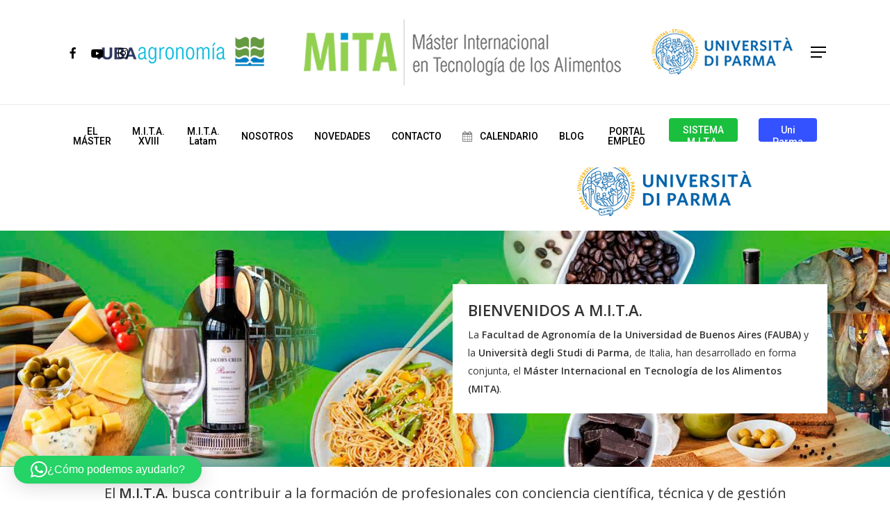

--- FILE ---
content_type: text/html; charset=UTF-8
request_url: https://uniparmafauba.agro.uba.ar/
body_size: 35469
content:
<!doctype html>
<html lang="es" class="no-js">
<head>
	<meta charset="UTF-8">
	<meta name="viewport" content="width=device-width, initial-scale=1, maximum-scale=1, user-scalable=0" /><title>Posgrados UniParma FAUBA &#8211; MITA &#8211; Máster Internacional en Tecnología de los Alimentos</title>
<meta name='robots' content='max-image-preview:large' />
<link rel='dns-prefetch' href='//fonts.googleapis.com' />
<link rel="alternate" type="application/rss+xml" title="Posgrados UniParma FAUBA - MITA &raquo; Feed" href="https://uniparmafauba.agro.uba.ar/feed/" />
<link rel="alternate" type="application/rss+xml" title="Posgrados UniParma FAUBA - MITA &raquo; Feed de los comentarios" href="https://uniparmafauba.agro.uba.ar/comments/feed/" />
<link rel="alternate" title="oEmbed (JSON)" type="application/json+oembed" href="https://uniparmafauba.agro.uba.ar/wp-json/oembed/1.0/embed?url=https%3A%2F%2Funiparmafauba.agro.uba.ar%2F" />
<link rel="alternate" title="oEmbed (XML)" type="text/xml+oembed" href="https://uniparmafauba.agro.uba.ar/wp-json/oembed/1.0/embed?url=https%3A%2F%2Funiparmafauba.agro.uba.ar%2F&#038;format=xml" />
<link rel="preload" href="https://uniparmafauba.agro.uba.ar/wp-content/themes/salient/css/fonts/icomoon.woff?v=1.6" as="font" type="font/woff" crossorigin="anonymous"><style id='wp-img-auto-sizes-contain-inline-css' type='text/css'>
img:is([sizes=auto i],[sizes^="auto," i]){contain-intrinsic-size:3000px 1500px}
/*# sourceURL=wp-img-auto-sizes-contain-inline-css */
</style>
<style id='wp-emoji-styles-inline-css' type='text/css'>

	img.wp-smiley, img.emoji {
		display: inline !important;
		border: none !important;
		box-shadow: none !important;
		height: 1em !important;
		width: 1em !important;
		margin: 0 0.07em !important;
		vertical-align: -0.1em !important;
		background: none !important;
		padding: 0 !important;
	}
/*# sourceURL=wp-emoji-styles-inline-css */
</style>
<style id='wp-block-library-inline-css' type='text/css'>
:root{--wp-block-synced-color:#7a00df;--wp-block-synced-color--rgb:122,0,223;--wp-bound-block-color:var(--wp-block-synced-color);--wp-editor-canvas-background:#ddd;--wp-admin-theme-color:#007cba;--wp-admin-theme-color--rgb:0,124,186;--wp-admin-theme-color-darker-10:#006ba1;--wp-admin-theme-color-darker-10--rgb:0,107,160.5;--wp-admin-theme-color-darker-20:#005a87;--wp-admin-theme-color-darker-20--rgb:0,90,135;--wp-admin-border-width-focus:2px}@media (min-resolution:192dpi){:root{--wp-admin-border-width-focus:1.5px}}.wp-element-button{cursor:pointer}:root .has-very-light-gray-background-color{background-color:#eee}:root .has-very-dark-gray-background-color{background-color:#313131}:root .has-very-light-gray-color{color:#eee}:root .has-very-dark-gray-color{color:#313131}:root .has-vivid-green-cyan-to-vivid-cyan-blue-gradient-background{background:linear-gradient(135deg,#00d084,#0693e3)}:root .has-purple-crush-gradient-background{background:linear-gradient(135deg,#34e2e4,#4721fb 50%,#ab1dfe)}:root .has-hazy-dawn-gradient-background{background:linear-gradient(135deg,#faaca8,#dad0ec)}:root .has-subdued-olive-gradient-background{background:linear-gradient(135deg,#fafae1,#67a671)}:root .has-atomic-cream-gradient-background{background:linear-gradient(135deg,#fdd79a,#004a59)}:root .has-nightshade-gradient-background{background:linear-gradient(135deg,#330968,#31cdcf)}:root .has-midnight-gradient-background{background:linear-gradient(135deg,#020381,#2874fc)}:root{--wp--preset--font-size--normal:16px;--wp--preset--font-size--huge:42px}.has-regular-font-size{font-size:1em}.has-larger-font-size{font-size:2.625em}.has-normal-font-size{font-size:var(--wp--preset--font-size--normal)}.has-huge-font-size{font-size:var(--wp--preset--font-size--huge)}.has-text-align-center{text-align:center}.has-text-align-left{text-align:left}.has-text-align-right{text-align:right}.has-fit-text{white-space:nowrap!important}#end-resizable-editor-section{display:none}.aligncenter{clear:both}.items-justified-left{justify-content:flex-start}.items-justified-center{justify-content:center}.items-justified-right{justify-content:flex-end}.items-justified-space-between{justify-content:space-between}.screen-reader-text{border:0;clip-path:inset(50%);height:1px;margin:-1px;overflow:hidden;padding:0;position:absolute;width:1px;word-wrap:normal!important}.screen-reader-text:focus{background-color:#ddd;clip-path:none;color:#444;display:block;font-size:1em;height:auto;left:5px;line-height:normal;padding:15px 23px 14px;text-decoration:none;top:5px;width:auto;z-index:100000}html :where(.has-border-color){border-style:solid}html :where([style*=border-top-color]){border-top-style:solid}html :where([style*=border-right-color]){border-right-style:solid}html :where([style*=border-bottom-color]){border-bottom-style:solid}html :where([style*=border-left-color]){border-left-style:solid}html :where([style*=border-width]){border-style:solid}html :where([style*=border-top-width]){border-top-style:solid}html :where([style*=border-right-width]){border-right-style:solid}html :where([style*=border-bottom-width]){border-bottom-style:solid}html :where([style*=border-left-width]){border-left-style:solid}html :where(img[class*=wp-image-]){height:auto;max-width:100%}:where(figure){margin:0 0 1em}html :where(.is-position-sticky){--wp-admin--admin-bar--position-offset:var(--wp-admin--admin-bar--height,0px)}@media screen and (max-width:600px){html :where(.is-position-sticky){--wp-admin--admin-bar--position-offset:0px}}

/*# sourceURL=wp-block-library-inline-css */
</style><style id='global-styles-inline-css' type='text/css'>
:root{--wp--preset--aspect-ratio--square: 1;--wp--preset--aspect-ratio--4-3: 4/3;--wp--preset--aspect-ratio--3-4: 3/4;--wp--preset--aspect-ratio--3-2: 3/2;--wp--preset--aspect-ratio--2-3: 2/3;--wp--preset--aspect-ratio--16-9: 16/9;--wp--preset--aspect-ratio--9-16: 9/16;--wp--preset--color--black: #000000;--wp--preset--color--cyan-bluish-gray: #abb8c3;--wp--preset--color--white: #ffffff;--wp--preset--color--pale-pink: #f78da7;--wp--preset--color--vivid-red: #cf2e2e;--wp--preset--color--luminous-vivid-orange: #ff6900;--wp--preset--color--luminous-vivid-amber: #fcb900;--wp--preset--color--light-green-cyan: #7bdcb5;--wp--preset--color--vivid-green-cyan: #00d084;--wp--preset--color--pale-cyan-blue: #8ed1fc;--wp--preset--color--vivid-cyan-blue: #0693e3;--wp--preset--color--vivid-purple: #9b51e0;--wp--preset--gradient--vivid-cyan-blue-to-vivid-purple: linear-gradient(135deg,rgb(6,147,227) 0%,rgb(155,81,224) 100%);--wp--preset--gradient--light-green-cyan-to-vivid-green-cyan: linear-gradient(135deg,rgb(122,220,180) 0%,rgb(0,208,130) 100%);--wp--preset--gradient--luminous-vivid-amber-to-luminous-vivid-orange: linear-gradient(135deg,rgb(252,185,0) 0%,rgb(255,105,0) 100%);--wp--preset--gradient--luminous-vivid-orange-to-vivid-red: linear-gradient(135deg,rgb(255,105,0) 0%,rgb(207,46,46) 100%);--wp--preset--gradient--very-light-gray-to-cyan-bluish-gray: linear-gradient(135deg,rgb(238,238,238) 0%,rgb(169,184,195) 100%);--wp--preset--gradient--cool-to-warm-spectrum: linear-gradient(135deg,rgb(74,234,220) 0%,rgb(151,120,209) 20%,rgb(207,42,186) 40%,rgb(238,44,130) 60%,rgb(251,105,98) 80%,rgb(254,248,76) 100%);--wp--preset--gradient--blush-light-purple: linear-gradient(135deg,rgb(255,206,236) 0%,rgb(152,150,240) 100%);--wp--preset--gradient--blush-bordeaux: linear-gradient(135deg,rgb(254,205,165) 0%,rgb(254,45,45) 50%,rgb(107,0,62) 100%);--wp--preset--gradient--luminous-dusk: linear-gradient(135deg,rgb(255,203,112) 0%,rgb(199,81,192) 50%,rgb(65,88,208) 100%);--wp--preset--gradient--pale-ocean: linear-gradient(135deg,rgb(255,245,203) 0%,rgb(182,227,212) 50%,rgb(51,167,181) 100%);--wp--preset--gradient--electric-grass: linear-gradient(135deg,rgb(202,248,128) 0%,rgb(113,206,126) 100%);--wp--preset--gradient--midnight: linear-gradient(135deg,rgb(2,3,129) 0%,rgb(40,116,252) 100%);--wp--preset--font-size--small: 13px;--wp--preset--font-size--medium: 20px;--wp--preset--font-size--large: 36px;--wp--preset--font-size--x-large: 42px;--wp--preset--spacing--20: 0.44rem;--wp--preset--spacing--30: 0.67rem;--wp--preset--spacing--40: 1rem;--wp--preset--spacing--50: 1.5rem;--wp--preset--spacing--60: 2.25rem;--wp--preset--spacing--70: 3.38rem;--wp--preset--spacing--80: 5.06rem;--wp--preset--shadow--natural: 6px 6px 9px rgba(0, 0, 0, 0.2);--wp--preset--shadow--deep: 12px 12px 50px rgba(0, 0, 0, 0.4);--wp--preset--shadow--sharp: 6px 6px 0px rgba(0, 0, 0, 0.2);--wp--preset--shadow--outlined: 6px 6px 0px -3px rgb(255, 255, 255), 6px 6px rgb(0, 0, 0);--wp--preset--shadow--crisp: 6px 6px 0px rgb(0, 0, 0);}:root { --wp--style--global--content-size: 1300px;--wp--style--global--wide-size: 1300px; }:where(body) { margin: 0; }.wp-site-blocks > .alignleft { float: left; margin-right: 2em; }.wp-site-blocks > .alignright { float: right; margin-left: 2em; }.wp-site-blocks > .aligncenter { justify-content: center; margin-left: auto; margin-right: auto; }:where(.is-layout-flex){gap: 0.5em;}:where(.is-layout-grid){gap: 0.5em;}.is-layout-flow > .alignleft{float: left;margin-inline-start: 0;margin-inline-end: 2em;}.is-layout-flow > .alignright{float: right;margin-inline-start: 2em;margin-inline-end: 0;}.is-layout-flow > .aligncenter{margin-left: auto !important;margin-right: auto !important;}.is-layout-constrained > .alignleft{float: left;margin-inline-start: 0;margin-inline-end: 2em;}.is-layout-constrained > .alignright{float: right;margin-inline-start: 2em;margin-inline-end: 0;}.is-layout-constrained > .aligncenter{margin-left: auto !important;margin-right: auto !important;}.is-layout-constrained > :where(:not(.alignleft):not(.alignright):not(.alignfull)){max-width: var(--wp--style--global--content-size);margin-left: auto !important;margin-right: auto !important;}.is-layout-constrained > .alignwide{max-width: var(--wp--style--global--wide-size);}body .is-layout-flex{display: flex;}.is-layout-flex{flex-wrap: wrap;align-items: center;}.is-layout-flex > :is(*, div){margin: 0;}body .is-layout-grid{display: grid;}.is-layout-grid > :is(*, div){margin: 0;}body{padding-top: 0px;padding-right: 0px;padding-bottom: 0px;padding-left: 0px;}:root :where(.wp-element-button, .wp-block-button__link){background-color: #32373c;border-width: 0;color: #fff;font-family: inherit;font-size: inherit;font-style: inherit;font-weight: inherit;letter-spacing: inherit;line-height: inherit;padding-top: calc(0.667em + 2px);padding-right: calc(1.333em + 2px);padding-bottom: calc(0.667em + 2px);padding-left: calc(1.333em + 2px);text-decoration: none;text-transform: inherit;}.has-black-color{color: var(--wp--preset--color--black) !important;}.has-cyan-bluish-gray-color{color: var(--wp--preset--color--cyan-bluish-gray) !important;}.has-white-color{color: var(--wp--preset--color--white) !important;}.has-pale-pink-color{color: var(--wp--preset--color--pale-pink) !important;}.has-vivid-red-color{color: var(--wp--preset--color--vivid-red) !important;}.has-luminous-vivid-orange-color{color: var(--wp--preset--color--luminous-vivid-orange) !important;}.has-luminous-vivid-amber-color{color: var(--wp--preset--color--luminous-vivid-amber) !important;}.has-light-green-cyan-color{color: var(--wp--preset--color--light-green-cyan) !important;}.has-vivid-green-cyan-color{color: var(--wp--preset--color--vivid-green-cyan) !important;}.has-pale-cyan-blue-color{color: var(--wp--preset--color--pale-cyan-blue) !important;}.has-vivid-cyan-blue-color{color: var(--wp--preset--color--vivid-cyan-blue) !important;}.has-vivid-purple-color{color: var(--wp--preset--color--vivid-purple) !important;}.has-black-background-color{background-color: var(--wp--preset--color--black) !important;}.has-cyan-bluish-gray-background-color{background-color: var(--wp--preset--color--cyan-bluish-gray) !important;}.has-white-background-color{background-color: var(--wp--preset--color--white) !important;}.has-pale-pink-background-color{background-color: var(--wp--preset--color--pale-pink) !important;}.has-vivid-red-background-color{background-color: var(--wp--preset--color--vivid-red) !important;}.has-luminous-vivid-orange-background-color{background-color: var(--wp--preset--color--luminous-vivid-orange) !important;}.has-luminous-vivid-amber-background-color{background-color: var(--wp--preset--color--luminous-vivid-amber) !important;}.has-light-green-cyan-background-color{background-color: var(--wp--preset--color--light-green-cyan) !important;}.has-vivid-green-cyan-background-color{background-color: var(--wp--preset--color--vivid-green-cyan) !important;}.has-pale-cyan-blue-background-color{background-color: var(--wp--preset--color--pale-cyan-blue) !important;}.has-vivid-cyan-blue-background-color{background-color: var(--wp--preset--color--vivid-cyan-blue) !important;}.has-vivid-purple-background-color{background-color: var(--wp--preset--color--vivid-purple) !important;}.has-black-border-color{border-color: var(--wp--preset--color--black) !important;}.has-cyan-bluish-gray-border-color{border-color: var(--wp--preset--color--cyan-bluish-gray) !important;}.has-white-border-color{border-color: var(--wp--preset--color--white) !important;}.has-pale-pink-border-color{border-color: var(--wp--preset--color--pale-pink) !important;}.has-vivid-red-border-color{border-color: var(--wp--preset--color--vivid-red) !important;}.has-luminous-vivid-orange-border-color{border-color: var(--wp--preset--color--luminous-vivid-orange) !important;}.has-luminous-vivid-amber-border-color{border-color: var(--wp--preset--color--luminous-vivid-amber) !important;}.has-light-green-cyan-border-color{border-color: var(--wp--preset--color--light-green-cyan) !important;}.has-vivid-green-cyan-border-color{border-color: var(--wp--preset--color--vivid-green-cyan) !important;}.has-pale-cyan-blue-border-color{border-color: var(--wp--preset--color--pale-cyan-blue) !important;}.has-vivid-cyan-blue-border-color{border-color: var(--wp--preset--color--vivid-cyan-blue) !important;}.has-vivid-purple-border-color{border-color: var(--wp--preset--color--vivid-purple) !important;}.has-vivid-cyan-blue-to-vivid-purple-gradient-background{background: var(--wp--preset--gradient--vivid-cyan-blue-to-vivid-purple) !important;}.has-light-green-cyan-to-vivid-green-cyan-gradient-background{background: var(--wp--preset--gradient--light-green-cyan-to-vivid-green-cyan) !important;}.has-luminous-vivid-amber-to-luminous-vivid-orange-gradient-background{background: var(--wp--preset--gradient--luminous-vivid-amber-to-luminous-vivid-orange) !important;}.has-luminous-vivid-orange-to-vivid-red-gradient-background{background: var(--wp--preset--gradient--luminous-vivid-orange-to-vivid-red) !important;}.has-very-light-gray-to-cyan-bluish-gray-gradient-background{background: var(--wp--preset--gradient--very-light-gray-to-cyan-bluish-gray) !important;}.has-cool-to-warm-spectrum-gradient-background{background: var(--wp--preset--gradient--cool-to-warm-spectrum) !important;}.has-blush-light-purple-gradient-background{background: var(--wp--preset--gradient--blush-light-purple) !important;}.has-blush-bordeaux-gradient-background{background: var(--wp--preset--gradient--blush-bordeaux) !important;}.has-luminous-dusk-gradient-background{background: var(--wp--preset--gradient--luminous-dusk) !important;}.has-pale-ocean-gradient-background{background: var(--wp--preset--gradient--pale-ocean) !important;}.has-electric-grass-gradient-background{background: var(--wp--preset--gradient--electric-grass) !important;}.has-midnight-gradient-background{background: var(--wp--preset--gradient--midnight) !important;}.has-small-font-size{font-size: var(--wp--preset--font-size--small) !important;}.has-medium-font-size{font-size: var(--wp--preset--font-size--medium) !important;}.has-large-font-size{font-size: var(--wp--preset--font-size--large) !important;}.has-x-large-font-size{font-size: var(--wp--preset--font-size--x-large) !important;}
/*# sourceURL=global-styles-inline-css */
</style>

<link rel='stylesheet' id='dashicons-css' href='https://uniparmafauba.agro.uba.ar/wp-includes/css/dashicons.min.css?ver=6.9' type='text/css' media='all' />
<link rel='stylesheet' id='admin-bar-css' href='https://uniparmafauba.agro.uba.ar/wp-includes/css/admin-bar.min.css?ver=6.9' type='text/css' media='all' />
<style id='admin-bar-inline-css' type='text/css'>

    /* Hide CanvasJS credits for P404 charts specifically */
    #p404RedirectChart .canvasjs-chart-credit {
        display: none !important;
    }
    
    #p404RedirectChart canvas {
        border-radius: 6px;
    }

    .p404-redirect-adminbar-weekly-title {
        font-weight: bold;
        font-size: 14px;
        color: #fff;
        margin-bottom: 6px;
    }

    #wpadminbar #wp-admin-bar-p404_free_top_button .ab-icon:before {
        content: "\f103";
        color: #dc3545;
        top: 3px;
    }
    
    #wp-admin-bar-p404_free_top_button .ab-item {
        min-width: 80px !important;
        padding: 0px !important;
    }
    
    /* Ensure proper positioning and z-index for P404 dropdown */
    .p404-redirect-adminbar-dropdown-wrap { 
        min-width: 0; 
        padding: 0;
        position: static !important;
    }
    
    #wpadminbar #wp-admin-bar-p404_free_top_button_dropdown {
        position: static !important;
    }
    
    #wpadminbar #wp-admin-bar-p404_free_top_button_dropdown .ab-item {
        padding: 0 !important;
        margin: 0 !important;
    }
    
    .p404-redirect-dropdown-container {
        min-width: 340px;
        padding: 18px 18px 12px 18px;
        background: #23282d !important;
        color: #fff;
        border-radius: 12px;
        box-shadow: 0 8px 32px rgba(0,0,0,0.25);
        margin-top: 10px;
        position: relative !important;
        z-index: 999999 !important;
        display: block !important;
        border: 1px solid #444;
    }
    
    /* Ensure P404 dropdown appears on hover */
    #wpadminbar #wp-admin-bar-p404_free_top_button .p404-redirect-dropdown-container { 
        display: none !important;
    }
    
    #wpadminbar #wp-admin-bar-p404_free_top_button:hover .p404-redirect-dropdown-container { 
        display: block !important;
    }
    
    #wpadminbar #wp-admin-bar-p404_free_top_button:hover #wp-admin-bar-p404_free_top_button_dropdown .p404-redirect-dropdown-container {
        display: block !important;
    }
    
    .p404-redirect-card {
        background: #2c3338;
        border-radius: 8px;
        padding: 18px 18px 12px 18px;
        box-shadow: 0 2px 8px rgba(0,0,0,0.07);
        display: flex;
        flex-direction: column;
        align-items: flex-start;
        border: 1px solid #444;
    }
    
    .p404-redirect-btn {
        display: inline-block;
        background: #dc3545;
        color: #fff !important;
        font-weight: bold;
        padding: 5px 22px;
        border-radius: 8px;
        text-decoration: none;
        font-size: 17px;
        transition: background 0.2s, box-shadow 0.2s;
        margin-top: 8px;
        box-shadow: 0 2px 8px rgba(220,53,69,0.15);
        text-align: center;
        line-height: 1.6;
    }
    
    .p404-redirect-btn:hover {
        background: #c82333;
        color: #fff !important;
        box-shadow: 0 4px 16px rgba(220,53,69,0.25);
    }
    
    /* Prevent conflicts with other admin bar dropdowns */
    #wpadminbar .ab-top-menu > li:hover > .ab-item,
    #wpadminbar .ab-top-menu > li.hover > .ab-item {
        z-index: auto;
    }
    
    #wpadminbar #wp-admin-bar-p404_free_top_button:hover > .ab-item {
        z-index: 999998 !important;
    }
    
/*# sourceURL=admin-bar-inline-css */
</style>
<link rel='stylesheet' id='bwg_fonts-css' href='https://uniparmafauba.agro.uba.ar/wp-content/plugins/photo-gallery/css/bwg-fonts/fonts.css?ver=0.0.1' type='text/css' media='all' />
<link rel='stylesheet' id='sumoselect-css' href='https://uniparmafauba.agro.uba.ar/wp-content/plugins/photo-gallery/css/sumoselect.min.css?ver=3.4.6' type='text/css' media='all' />
<link rel='stylesheet' id='mCustomScrollbar-css' href='https://uniparmafauba.agro.uba.ar/wp-content/plugins/photo-gallery/css/jquery.mCustomScrollbar.min.css?ver=3.1.5' type='text/css' media='all' />
<link rel='stylesheet' id='bwg_googlefonts-css' href='https://fonts.googleapis.com/css?family=Ubuntu&#038;subset=greek,latin,greek-ext,vietnamese,cyrillic-ext,latin-ext,cyrillic' type='text/css' media='all' />
<link rel='stylesheet' id='bwg_frontend-css' href='https://uniparmafauba.agro.uba.ar/wp-content/plugins/photo-gallery/css/styles.min.css?ver=1.8.35' type='text/css' media='all' />
<link rel='stylesheet' id='nectar-slider-css' href='https://uniparmafauba.agro.uba.ar/wp-content/plugins/salient-nectar-slider/css/nectar-slider.css?ver=1.7.7' type='text/css' media='all' />
<link rel='stylesheet' id='font-awesome-css' href='https://uniparmafauba.agro.uba.ar/wp-content/themes/salient/css/font-awesome-legacy.min.css?ver=4.7.1' type='text/css' media='all' />
<link rel='stylesheet' id='salient-grid-system-css' href='https://uniparmafauba.agro.uba.ar/wp-content/themes/salient/css/build/grid-system.css?ver=17.4.1' type='text/css' media='all' />
<link rel='stylesheet' id='main-styles-css' href='https://uniparmafauba.agro.uba.ar/wp-content/themes/salient/css/build/style.css?ver=17.4.1' type='text/css' media='all' />
<style id='main-styles-inline-css' type='text/css'>
html body[data-header-resize="1"] .container-wrap, 
			html body[data-header-format="left-header"][data-header-resize="0"] .container-wrap, 
			html body[data-header-resize="0"] .container-wrap, 
			body[data-header-format="left-header"][data-header-resize="0"] .container-wrap { 
				padding-top: 0; 
			} 
			.main-content > .row > #breadcrumbs.yoast { 
				padding: 20px 0; 
			}
@media only screen and (max-width:999px){#ajax-content-wrap .top-level .nectar-post-grid[data-animation*="fade"] .nectar-post-grid-item,#ajax-content-wrap .top-level .nectar-post-grid[data-animation="zoom-out-reveal"] .nectar-post-grid-item *:not(.content):not(.bg-overlay),#ajax-content-wrap .top-level .nectar-post-grid[data-animation="zoom-out-reveal"] .nectar-post-grid-item *:before{transform:none;opacity:1;clip-path:none;}#ajax-content-wrap .top-level .nectar-post-grid[data-animation="zoom-out-reveal"] .nectar-post-grid-item .nectar-el-parallax-scroll .nectar-post-grid-item-bg-wrap-inner{transform:scale(1.275);}}.wpb_row.vc_row.top-level .nectar-video-bg{opacity:1;height:100%;width:100%;object-fit:cover;object-position:center center;}body.using-mobile-browser .wpb_row.vc_row.top-level .nectar-video-wrap{left:0;}body.using-mobile-browser .wpb_row.vc_row.top-level.full-width-section .nectar-video-wrap:not(.column-video){left:50%;}body.using-mobile-browser #nectar_fullscreen_rows[data-mobile-disable="off"] .wpb_row.vc_row.top-level.full-width-section .nectar-video-wrap:not(.column-video){left:0;}.wpb_row.vc_row.top-level .nectar-video-wrap{opacity:1;width:100%;}body .wpb_row.parallax_section.top-level > .nectar-video-wrap video:not(.translate){opacity:1;}.top-level .portfolio-items[data-loading=lazy-load] .col .inner-wrap.animated .top-level-image{opacity:1;}.wpb_row.vc_row.top-level .column-image-bg-wrap[data-n-parallax-bg="true"] .column-image-bg,.wpb_row.vc_row.top-level + .wpb_row .column-image-bg-wrap[data-n-parallax-bg="true"] .column-image-bg,#portfolio-extra > .wpb_row.vc_row.parallax_section:first-child .row-bg{transform:none!important;height:100%!important;opacity:1;}#portfolio-extra > .wpb_row.vc_row.parallax_section .row-bg{background-attachment:scroll;}.scroll-down-wrap.hidden{transform:none;opacity:1;}#ajax-loading-screen[data-disable-mobile="0"]{display:none!important;}body[data-slide-out-widget-area-style="slide-out-from-right"].material .slide_out_area_close.hide_until_rendered{opacity:0;}
/*# sourceURL=main-styles-inline-css */
</style>
<link rel='stylesheet' id='nectar-header-layout-centered-bottom-bar-css' href='https://uniparmafauba.agro.uba.ar/wp-content/themes/salient/css/build/header/header-layout-centered-bottom-bar.css?ver=17.4.1' type='text/css' media='all' />
<link rel='stylesheet' id='nectar-element-fancy-box-css' href='https://uniparmafauba.agro.uba.ar/wp-content/themes/salient/css/build/elements/element-fancy-box.css?ver=17.4.1' type='text/css' media='all' />
<link rel='stylesheet' id='nectar-element-highlighted-text-css' href='https://uniparmafauba.agro.uba.ar/wp-content/themes/salient/css/build/elements/element-highlighted-text.css?ver=17.4.1' type='text/css' media='all' />
<link rel='stylesheet' id='nectar-element-button-legacy-css' href='https://uniparmafauba.agro.uba.ar/wp-content/themes/salient/css/build/elements/element-button-legacy.css?ver=17.4.1' type='text/css' media='all' />
<link rel='stylesheet' id='nectar-element-recent-posts-css' href='https://uniparmafauba.agro.uba.ar/wp-content/themes/salient/css/build/elements/element-recent-posts.css?ver=17.4.1' type='text/css' media='all' />
<link rel='stylesheet' id='nectar_default_font_open_sans-css' href='https://fonts.googleapis.com/css?family=Open+Sans%3A300%2C400%2C600%2C700&#038;subset=latin%2Clatin-ext&#038;display=swap' type='text/css' media='all' />
<link rel='stylesheet' id='responsive-css' href='https://uniparmafauba.agro.uba.ar/wp-content/themes/salient/css/build/responsive.css?ver=17.4.1' type='text/css' media='all' />
<link rel='stylesheet' id='nectar-flickity-css' href='https://uniparmafauba.agro.uba.ar/wp-content/themes/salient/css/build/plugins/flickity.css?ver=17.4.1' type='text/css' media='all' />
<link rel='stylesheet' id='skin-material-css' href='https://uniparmafauba.agro.uba.ar/wp-content/themes/salient/css/build/skin-material.css?ver=17.4.1' type='text/css' media='all' />
<link rel='stylesheet' id='salient-wp-menu-dynamic-css' href='https://uniparmafauba.agro.uba.ar/wp-content/uploads/salient/menu-dynamic.css?ver=62955' type='text/css' media='all' />
<link rel='stylesheet' id='js_composer_front-css' href='https://uniparmafauba.agro.uba.ar/wp-content/themes/salient/css/build/plugins/js_composer.css?ver=17.4.1' type='text/css' media='all' />
<link rel='stylesheet' id='nectar-widget-posts-css' href='https://uniparmafauba.agro.uba.ar/wp-content/themes/salient/css/build/elements/widget-nectar-posts.css?ver=17.4.1' type='text/css' media='all' />
<link rel='stylesheet' id='rhc-print-css-css' href='https://uniparmafauba.agro.uba.ar/wp-content/plugins/calendarize-it/css/print.css?ver=1.0.2' type='text/css' media='all' />
<link rel='stylesheet' id='calendarizeit-css' href='https://uniparmafauba.agro.uba.ar/wp-content/plugins/calendarize-it/css/frontend.min.css?ver=4.0.8.6' type='text/css' media='all' />
<link rel='stylesheet' id='rhc-last-minue-css' href='https://uniparmafauba.agro.uba.ar/wp-content/plugins/calendarize-it/css/last_minute_fixes.css?ver=1.1.1' type='text/css' media='all' />
<link rel='stylesheet' id='dynamic-css-css' href='https://uniparmafauba.agro.uba.ar/wp-content/themes/salient/css/salient-dynamic-styles.css?ver=16939' type='text/css' media='all' />
<style id='dynamic-css-inline-css' type='text/css'>
#header-space{background-color:#ffffff}@media only screen and (min-width:1000px){body #ajax-content-wrap.no-scroll{min-height:calc(100vh - 227px);height:calc(100vh - 227px)!important;}}@media only screen and (min-width:1000px){#page-header-wrap.fullscreen-header,#page-header-wrap.fullscreen-header #page-header-bg,html:not(.nectar-box-roll-loaded) .nectar-box-roll > #page-header-bg.fullscreen-header,.nectar_fullscreen_zoom_recent_projects,#nectar_fullscreen_rows:not(.afterLoaded) > div{height:calc(100vh - 226px);}.wpb_row.vc_row-o-full-height.top-level,.wpb_row.vc_row-o-full-height.top-level > .col.span_12{min-height:calc(100vh - 226px);}html:not(.nectar-box-roll-loaded) .nectar-box-roll > #page-header-bg.fullscreen-header{top:227px;}.nectar-slider-wrap[data-fullscreen="true"]:not(.loaded),.nectar-slider-wrap[data-fullscreen="true"]:not(.loaded) .swiper-container{height:calc(100vh - 225px)!important;}.admin-bar .nectar-slider-wrap[data-fullscreen="true"]:not(.loaded),.admin-bar .nectar-slider-wrap[data-fullscreen="true"]:not(.loaded) .swiper-container{height:calc(100vh - 225px - 32px)!important;}}.admin-bar[class*="page-template-template-no-header"] .wpb_row.vc_row-o-full-height.top-level,.admin-bar[class*="page-template-template-no-header"] .wpb_row.vc_row-o-full-height.top-level > .col.span_12{min-height:calc(100vh - 32px);}body[class*="page-template-template-no-header"] .wpb_row.vc_row-o-full-height.top-level,body[class*="page-template-template-no-header"] .wpb_row.vc_row-o-full-height.top-level > .col.span_12{min-height:100vh;}@media only screen and (max-width:999px){.using-mobile-browser #nectar_fullscreen_rows:not(.afterLoaded):not([data-mobile-disable="on"]) > div{height:calc(100vh - 136px);}.using-mobile-browser .wpb_row.vc_row-o-full-height.top-level,.using-mobile-browser .wpb_row.vc_row-o-full-height.top-level > .col.span_12,[data-permanent-transparent="1"].using-mobile-browser .wpb_row.vc_row-o-full-height.top-level,[data-permanent-transparent="1"].using-mobile-browser .wpb_row.vc_row-o-full-height.top-level > .col.span_12{min-height:calc(100vh - 136px);}html:not(.nectar-box-roll-loaded) .nectar-box-roll > #page-header-bg.fullscreen-header,.nectar_fullscreen_zoom_recent_projects,.nectar-slider-wrap[data-fullscreen="true"]:not(.loaded),.nectar-slider-wrap[data-fullscreen="true"]:not(.loaded) .swiper-container,#nectar_fullscreen_rows:not(.afterLoaded):not([data-mobile-disable="on"]) > div{height:calc(100vh - 83px);}.wpb_row.vc_row-o-full-height.top-level,.wpb_row.vc_row-o-full-height.top-level > .col.span_12{min-height:calc(100vh - 83px);}body[data-transparent-header="false"] #ajax-content-wrap.no-scroll{min-height:calc(100vh - 83px);height:calc(100vh - 83px);}}#nectar_fullscreen_rows{background-color:transparent;}#ajax-content-wrap .vc_row.left_padding_4pct .row_col_wrap_12,.nectar-global-section .vc_row.left_padding_4pct .row_col_wrap_12{padding-left:4%;}#ajax-content-wrap .vc_row.right_padding_4pct .row_col_wrap_12,.nectar-global-section .vc_row.right_padding_4pct .row_col_wrap_12{padding-right:4%;}#ajax-content-wrap .vc_row.inner_row.left_padding_15px .row_col_wrap_12_inner,.nectar-global-section .vc_row.inner_row.left_padding_15px .row_col_wrap_12_inner{padding-left:15px;}body .container-wrap .wpb_row[data-column-margin="40px"]:not(.full-width-section):not(.full-width-content){margin-bottom:40px;}body .container-wrap .vc_row-fluid[data-column-margin="40px"] > .span_12,html body .vc_row-fluid[data-column-margin="40px"] > .span_12,body .container-wrap .vc_row-fluid[data-column-margin="40px"] .full-page-inner > .container > .span_12,body .container-wrap .vc_row-fluid[data-column-margin="40px"] .full-page-inner > .span_12{margin-left:-20px;margin-right:-20px;}body .container-wrap .vc_row-fluid[data-column-margin="40px"] .wpb_column:not(.child_column),body .container-wrap .inner_row[data-column-margin="40px"] .child_column,html body .vc_row-fluid[data-column-margin="40px"] .wpb_column:not(.child_column),html body .inner_row[data-column-margin="40px"] .child_column{padding-left:20px;padding-right:20px;}.container-wrap .vc_row-fluid[data-column-margin="40px"].full-width-content > .span_12,html body .vc_row-fluid[data-column-margin="40px"].full-width-content > .span_12,.container-wrap .vc_row-fluid[data-column-margin="40px"].full-width-content .full-page-inner > .span_12{margin-left:0;margin-right:0;padding-left:20px;padding-right:20px;}.single-portfolio #full_width_portfolio .vc_row-fluid[data-column-margin="40px"].full-width-content > .span_12{padding-right:20px;}@media only screen and (max-width:999px) and (min-width:691px){.vc_row-fluid[data-column-margin="40px"] > .span_12 > .one-fourths:not([class*="vc_col-xs-"]),.vc_row-fluid .vc_row-fluid.inner_row[data-column-margin="40px"] > .span_12 > .one-fourths:not([class*="vc_col-xs-"]){margin-bottom:40px;}}@media only screen and (max-width:999px){.vc_row-fluid[data-column-margin="40px"] .wpb_column:not([class*="vc_col-xs-"]):not(.child_column):not(:last-child),.inner_row[data-column-margin="40px"] .child_column:not([class*="vc_col-xs-"]):not(:last-child){margin-bottom:40px;}}.col.padding-2-percent > .vc_column-inner,.col.padding-2-percent > .n-sticky > .vc_column-inner{padding:calc(600px * 0.03);}@media only screen and (max-width:690px){.col.padding-2-percent > .vc_column-inner,.col.padding-2-percent > .n-sticky > .vc_column-inner{padding:calc(100vw * 0.03);}}@media only screen and (min-width:1000px){.col.padding-2-percent > .vc_column-inner,.col.padding-2-percent > .n-sticky > .vc_column-inner{padding:calc((100vw - 180px) * 0.02);}.column_container:not(.vc_col-sm-12) .col.padding-2-percent > .vc_column-inner{padding:calc((100vw - 180px) * 0.01);}}@media only screen and (min-width:1425px){.col.padding-2-percent > .vc_column-inner{padding:calc(1245px * 0.02);}.column_container:not(.vc_col-sm-12) .col.padding-2-percent > .vc_column-inner{padding:calc(1245px * 0.01);}}.full-width-content .col.padding-2-percent > .vc_column-inner{padding:calc(100vw * 0.02);}@media only screen and (max-width:999px){.full-width-content .col.padding-2-percent > .vc_column-inner{padding:calc(100vw * 0.03);}}@media only screen and (min-width:1000px){.full-width-content .column_container:not(.vc_col-sm-12) .col.padding-2-percent > .vc_column-inner{padding:calc(100vw * 0.01);}}.col.padding-1-percent > .vc_column-inner,.col.padding-1-percent > .n-sticky > .vc_column-inner{padding:calc(600px * 0.01);}@media only screen and (max-width:690px){.col.padding-1-percent > .vc_column-inner,.col.padding-1-percent > .n-sticky > .vc_column-inner{padding:calc(100vw * 0.01);}}@media only screen and (min-width:1000px){.col.padding-1-percent > .vc_column-inner,.col.padding-1-percent > .n-sticky > .vc_column-inner{padding:calc((100vw - 180px) * 0.01);}.column_container:not(.vc_col-sm-12) .col.padding-1-percent > .vc_column-inner{padding:calc((100vw - 180px) * 0.005);}}@media only screen and (min-width:1425px){.col.padding-1-percent > .vc_column-inner{padding:calc(1245px * 0.01);}.column_container:not(.vc_col-sm-12) .col.padding-1-percent > .vc_column-inner{padding:calc(1245px * 0.005);}}.full-width-content .col.padding-1-percent > .vc_column-inner{padding:calc(100vw * 0.01);}@media only screen and (max-width:999px){.full-width-content .col.padding-1-percent > .vc_column-inner{padding:calc(100vw * 0.01);}}@media only screen and (min-width:1000px){.full-width-content .column_container:not(.vc_col-sm-12) .col.padding-1-percent > .vc_column-inner{padding:calc(100vw * 0.005);}}body[data-aie] .col[data-padding-pos="left"] > .vc_column-inner,body #ajax-content-wrap .col[data-padding-pos="left"] > .vc_column-inner,#ajax-content-wrap .col[data-padding-pos="left"] > .n-sticky > .vc_column-inner{padding-right:0;padding-top:0;padding-bottom:0}.col.padding-3-percent > .vc_column-inner,.col.padding-3-percent > .n-sticky > .vc_column-inner{padding:calc(600px * 0.03);}@media only screen and (max-width:690px){.col.padding-3-percent > .vc_column-inner,.col.padding-3-percent > .n-sticky > .vc_column-inner{padding:calc(100vw * 0.03);}}@media only screen and (min-width:1000px){.col.padding-3-percent > .vc_column-inner,.col.padding-3-percent > .n-sticky > .vc_column-inner{padding:calc((100vw - 180px) * 0.03);}.column_container:not(.vc_col-sm-12) .col.padding-3-percent > .vc_column-inner{padding:calc((100vw - 180px) * 0.015);}}@media only screen and (min-width:1425px){.col.padding-3-percent > .vc_column-inner{padding:calc(1245px * 0.03);}.column_container:not(.vc_col-sm-12) .col.padding-3-percent > .vc_column-inner{padding:calc(1245px * 0.015);}}.full-width-content .col.padding-3-percent > .vc_column-inner{padding:calc(100vw * 0.03);}@media only screen and (max-width:999px){.full-width-content .col.padding-3-percent > .vc_column-inner{padding:calc(100vw * 0.03);}}@media only screen and (min-width:1000px){.full-width-content .column_container:not(.vc_col-sm-12) .col.padding-3-percent > .vc_column-inner{padding:calc(100vw * 0.015);}}.nectar_icon_wrap i{vertical-align:middle;top:0;}.nectar_icon_wrap i[class*="nectar-brands"]{display:inline-block;}.wpb_wrapper > .nectar_icon_wrap{margin-bottom:0;}.nectar_icon_wrap i{transition:color .25s ease;}.nectar_icon_wrap path{transition:fill .25s ease;}.nectar-pulsate i{display:block;border-radius:200px;background-color:currentColor;position:relative;}.nectar-pulsate i:after{display:block;position:absolute;top:50%;left:50%;content:"";width:100%;height:100%;margin:-50% auto auto -50%;-webkit-transform-origin:50% 50%;transform-origin:50% 50%;border-radius:50%;background-color:currentColor;opacity:1;z-index:11;pointer-events:none;animation:nectar_pulsate 2s cubic-bezier(.2,1,.2,1) infinite;}@keyframes nectar_pulsate{0%{opacity:0.6;transform:scale(1);}100%{opacity:0;transform:scale(3);}}.span_12.light .nectar_icon_wrap[data-style="border-basic"] .nectar_icon{border-color:rgba(255,255,255,0.15)}.nectar_icon_wrap[data-style="border-basic"] .nectar_icon{line-height:0;border:2px solid rgba(0,0,0,0.065);text-align:center;border-radius:150px;position:relative;transition:background-color .45s cubic-bezier(0.25,1,0.33,1),border-color .45s cubic-bezier(0.25,1,0.33,1)}.nectar_icon_wrap[data-style*="border"] .nectar_icon i{display:inline-block;vertical-align:middle;max-width:none;top:0;}.nectar_icon_wrap[data-style="border-basic"] .nectar_icon i{text-align:center}.nectar_icon_wrap[data-style="border-basic"][data-color="extra-color-1"] .nectar_icon{border-color:#1abf3e;}.nectar_icon_wrap[data-padding="25px"] .nectar_icon{padding:25px;}.nectar_icon_wrap[data-border-thickness="2px"] .nectar_icon{border-width:2px;}.iconsmind-Statistic:before{content:"\e9b6"}.iconsmind-Teacher:before{content:"\ebf5"}.iconsmind-Ribbon-2:before{content:"\eaed"}.nectar_icon_wrap[data-style="border-animation"] .nectar_icon:not(.no-grad):hover i{color:#fff!important;}.span_12.light .nectar_icon_wrap[data-style="border-animation"] .nectar_icon{border-color:rgba(255,255,255,0.15)}.nectar_icon_wrap[data-style="border-animation"] .nectar_icon{line-height:0;border:2px solid rgba(0,0,0,0.065);text-align:center;border-radius:150px;position:relative;transition:background-color .45s cubic-bezier(0.25,1,0.33,1),border-color .45s cubic-bezier(0.25,1,0.33,1)}.nectar_icon_wrap[data-style*="border"] .nectar_icon i{display:inline-block;vertical-align:middle;max-width:none;top:0;}.nectar_icon_wrap[data-style="border-animation"] .nectar_icon i{transition:color .45s cubic-bezier(0.25,1,0.33,1)}.nectar_icon_wrap[data-style="border-animation"][data-color*="extra-color-gradient"]:hover .nectar_icon{border-color:transparent}.nectar_icon_wrap[data-style="border-animation"][data-color*="extra-color-gradient"]:hover:before,.nectar_icon_wrap[data-style="border-animation"][data-color*="extra-color-gradient"]:hover .nectar_icon:before{opacity:1}.nectar_icon_wrap[data-style="border-animation"][data-color*="extra-color-gradient"]:before,.nectar_icon_wrap[data-style="border-animation"][data-color*="extra-color-gradient"] .nectar_icon:before{position:absolute;z-index:-1;content:" ";display:block;top:0;left:0;width:100%;height:100%;opacity:0;border-radius:100px;transition:opacity .45s cubic-bezier(0.25,1,0.33,1)}.nectar_icon_wrap[data-style="border-animation"][data-color*="extra-color-gradient"] .nectar_icon:before{opacity:1}.nectar_icon_wrap[data-style="border-animation"][data-color*="extra-color-gradient"] .nectar_icon:before{background-color:#f6f6f6}.nectar_icon_wrap[data-style="border-animation"][data-color="extra-color-1"]:not([data-draw="true"]) .nectar_icon:hover{background-color:#1abf3e;}.nectar_icon_wrap[data-style="border-animation"][data-color="extra-color-1"]:not([data-draw="true"]) .nectar_icon,.nectar_icon_wrap[data-style="border-animation"][data-color="extra-color-1"][data-draw="true"]:hover .nectar_icon{border-color:#1abf3e;}.nectar_icon_wrap[data-style=border-animation]:not([data-color*="extra-color-gradient"]) .nectar_icon:not(.no-grad):hover svg path{fill:#fff;}.nectar_icon_wrap[data-padding="30px"] .nectar_icon{padding:30px;}.nectar-highlighted-text[data-style="none"] em{background-image:none!important;}.nectar-fancy-box[data-style="color_box_hover"] .box-inner-wrap{transform:translateZ(0);}.nectar-fancy-box[data-style="color_box_hover"] .inner-wrap > i{margin-bottom:25px;}.nectar-fancy-box[data-style="color_box_hover"][data-border="true"] .box-inner-wrap{border:1px solid rgba(0,0,0,0.1);transition:all 0.45s cubic-bezier(0.25,1,0.2,1);}.span_12.light .nectar-fancy-box[data-style="color_box_hover"][data-border="true"] .box-inner-wrap{border-color:rgba(255,255,255,0.14);}.nectar-fancy-box[data-style="color_box_hover"][data-border="true"]:hover .box-inner-wrap{border:1px solid rgba(0,0,0,0);}.nectar-fancy-box[data-style="color_box_hover"] .inner{display:-webkit-flex;display:flex;align-items:center;justify-content:center;}.nectar-fancy-box[data-style="color_box_hover"][data-color*="gradient"] .inner-wrap{position:relative;}.nectar-fancy-box[data-style="color_box_hover"][data-color*="gradient"] .inner i.hover-only{position:absolute;opacity:0;top:-2px;left:0;z-index:1;transition:opacity 0.45s cubic-bezier(0.25,1,0.2,1);}.nectar-fancy-box[data-style="color_box_hover"][data-color*="gradient"][data-alignment="right"] .inner i.hover-only{right:0;left:auto;}.nectar-fancy-box[data-style="color_box_hover"][data-color*="gradient"][data-alignment="center"] .inner i.hover-only{left:50%;transform:translateX(-50%);}.nectar-fancy-box[data-style="color_box_hover"][data-color*="gradient"]:hover .inner i.hover-only{opacity:1;}.nectar-fancy-box[data-style="color_box_hover"][data-color*="gradient"].inner i:not(.hover-only){transition:opacity 0.45s cubic-bezier(0.25,1,0.2,1);}.nectar-fancy-box[data-style="color_box_hover"][data-color*="gradient"]:hover .inner i:not(.hover-only){opacity:0;}.nectar-fancy-box[data-style="color_box_hover"] .inner i{text-align:center;}.nectar-fancy-box[data-style="color_box_hover"] .inner p{opacity:0.75;}.vc_col-sm-3 .nectar-fancy-box[data-style="color_box_hover"] .inner p,.vc_col-sm-4 .nectar-fancy-box[data-style="color_box_hover"] .inner p,.nectar-flickity[data-desktop-columns="4"] .nectar-fancy-box[data-style="color_box_hover"] .inner p,.nectar-flickity[data-desktop-columns="3"] .nectar-fancy-box[data-style="color_box_hover"] .inner p{line-height:1.7em;}.nectar-fancy-box[data-style="color_box_hover"] .inner{padding-bottom:0;text-align:center;vertical-align:middle;}.nectar-fancy-box[data-style="color_box_hover"] .inner-wrap{text-align:center;vertical-align:middle;}.span_12.light .nectar-fancy-box[data-style="color_box_hover"] .inner p{opacity:0.65;}.span_12.light .nectar-fancy-box[data-style="color_box_hover"]:hover .inner p{opacity:0.8;}.span_12.light .nectar-fancy-box[data-style="color_box_hover"]:hover:before{display:none}.nectar-fancy-box[data-style="color_box_hover"][data-alignment="left"] .inner,.nectar-fancy-box[data-style="color_box_hover"][data-alignment="left"] .inner-wrap,.nectar-fancy-box[data-style="color_box_hover"][data-alignment="left"] .inner i{text-align:left;}.nectar-fancy-box[data-style="color_box_hover"][data-alignment="right"] .inner,.nectar-fancy-box[data-style="color_box_hover"][data-alignment="right"] .inner-wrap,.nectar-fancy-box[data-style="color_box_hover"][data-alignment="right"] .inner i{text-align:right;}.nectar-fancy-box[data-style="color_box_hover"]:before{display:block;position:absolute;left:1%;top:1%;height:98%;width:98%;opacity:0;content:"";}.nectar-fancy-box[data-style="color_box_hover"]:hover:before{opacity:0.33;}.nectar-fancy-box[data-style="color_box_hover"]:hover .box-bg{transform:scale(1.08);-webkit-transform:scale(1.08);}.nectar-fancy-box[data-style="color_box_hover"]{overflow:visible;padding:0;}.nectar-fancy-box[data-style="color_box_hover"] .box-inner-wrap{padding:10% 15%;position:relative;overflow:hidden;}.nectar-fancy-box[data-style="color_box_hover"]:hover .inner-wrap *,.nectar-fancy-box[data-style="color_box_hover"] .box-bg,.nectar-fancy-box[data-style="color_box_hover"] .box-bg:after{transition:all 0.45s cubic-bezier(0.25,1,0.2,1);}.nectar-fancy-box[data-style="color_box_hover"]:before{transition:opacity 0.45s cubic-bezier(0.25,1,0.2,1);}.nectar-fancy-box[data-style="color_box_hover"]:hover .inner-wrap .nectar-cta .link_wrap .link_text:after{border-color:rgba(255,255,255,0.4);}.nectar-fancy-box[data-style="color_box_hover"]:hover .inner-wrap .nectar-cta[data-style="see-through"] .link_wrap .arrow:after{border-color:#fff;}.nectar-fancy-box[data-style="color_box_hover"]:hover .inner-wrap .nectar-cta .arrow,.nectar-fancy-box[data-style="color_box_hover"]:hover .inner-wrap .nectar-cta .link_wrap .arrow:before{color:#fff;}.nectar-fancy-box[data-style="color_box_hover"] .inner-wrap *,.nectar-fancy-box[data-style="color_box_hover"] .inner-wrap{color:#444;}.span_12.light .nectar-fancy-box[data-style="color_box_hover"] .inner-wrap *,.span_12.light .nectar-fancy-box[data-style="color_box_hover"] .inner-wrap{color:#fff;}.nectar-fancy-box[data-style="color_box_hover"] .box-bg,.nectar-fancy-box[data-style="color_box_hover"]:after{opacity:0}.nectar-fancy-box[data-style="color_box_hover"]:hover .box-bg{opacity:1;}.nectar-fancy-box[data-style="color_box_hover"].using-img .box-bg:after{opacity:0.85;}.nectar-fancy-box[data-style="color_box_hover"][data-hover-o="0.9"] .box-bg:after{opacity:0.9;}.nectar-fancy-box[data-style="color_box_hover"][data-hover-o="0.8"] .box-bg:after{opacity:0.8;}.nectar-fancy-box[data-style="color_box_hover"][data-hover-o="0.7"] .box-bg:after{opacity:0.7;}.nectar-fancy-box[data-style="color_box_hover"][data-hover-o="0.6"] .box-bg:after{opacity:0.6;}.nectar-fancy-box[data-style="color_box_hover"][data-hover-o="0.5"] .box-bg:after{opacity:0.5;}.nectar-fancy-box[data-style="color_box_hover"][data-hover-o="0.4"] .box-bg:after{opacity:0.4;}.nectar-fancy-box[data-style="color_box_hover"][data-hover-o="0.3"] .box-bg:after{opacity:0.3;}.nectar-fancy-box[data-style="color_box_hover"][data-hover-o="0.2"] .box-bg:after{opacity:0.2;}.nectar-fancy-box[data-style="color_box_hover"][data-hover-o="0.1"] .box-bg:after{opacity:0.1;}.iconsmind-Thumb:before{content:"\ea0c"}.iconsmind-Cube-Molecule2:before{content:"\eb62"}.iconsmind-Microscope:before{content:"\eb72"}.iconsmind-Trophy:before{content:"\ea73"}.nectar-cta[data-style="material"] .link_wrap .circle{background-color:#000;}.nectar-cta[data-style="material"] .link_wrap .circle{border:none;z-index:-1;}.nectar-cta[data-style="material"] .link_wrap .link_text:before{box-shadow:0 9px 20px;opacity:0.29;border:none;z-index:-1;}.nectar-cta[data-style="material"] .link_wrap .link_text:after{background-color:inherit;border:none;}.nectar-cta[data-style="material"] .link_wrap .link_text{padding-right:38px;}.nectar-cta[data-style="material"] .link_wrap .arrow{overflow:hidden;display:inline-block;position:absolute;right:0;top:50%;margin-top:-14px;height:25px;line-height:28px;width:24px;border-radius:50px;transition:all 0.33s cubic-bezier(0.12,0.75,0.4,1);}.nectar-cta[data-style="material"] .link_wrap .arrow:before,.nectar-cta[data-style="material"] .link_wrap .arrow:after{margin-top:-14px;height:28px;line-height:28px;width:25px;padding-left:1px;box-sizing:border-box;}.nectar-cta[data-style="material"] .link_wrap .arrow:after{transform:translateX(-100%);}.nectar-cta[data-style="material"] .link_wrap .link_text:before,.nectar-cta[data-style="material"] .link_wrap .circle{height:27px;width:27px;right:-1px;margin-top:-14px;}.nectar-cta[data-style="material"] .link_wrap .circle{transform:scale(0.85);}.nectar-cta[data-style="material"] .link_wrap .link_text:before{transform:scale(0.84);}.nectar-cta[data-style="material"] .link_wrap:hover .circle,.nectar-cta[data-style="material"] .link_wrap:hover .link_text:before{transform:scale(1);}.nectar-cta[data-style="material"] .arrow,.nectar-cta[data-style="material"] .link_wrap .arrow:before,.nectar-cta[data-style="material"] .link_wrap .arrow:after{color:#fff;}.nectar-button.medium{border-radius:3px 3px 3px 3px;padding:10px 15px;font-size:12px;color:#FFF;box-shadow:0 -2px rgba(0,0,0,0.1) inset;}.nectar-button.medium.see-through,.nectar-button.medium.see-through-2,.nectar-button.medium.see-through-3{padding-top:9px;padding-bottom:9px}.nectar-button.medium i.icon-button-arrow{font-size:16px}body[data-button-style^="rounded"] .nectar-button.medium:not(.see-through):not(.see-through-2):not(.see-through-3).has-icon,body[data-button-style^="rounded"] .nectar-button.medium:not(.see-through):not(.see-through-2):not(.see-through-3).tilt.has-icon{padding-left:42px;padding-right:42px}body[data-button-style^="rounded"] .nectar-button.medium:not(.see-through):not(.see-through-2):not(.see-through-3){padding:12px 18px;}.nectar-button.medium.has-icon,.nectar-button.medium.tilt.has-icon{padding-left:42px;padding-right:42px}@media only screen and (max-width:999px){.nectar-cta.display_tablet_inherit{display:inherit;}}@media only screen and (max-width:999px){.divider-wrap.height_tablet_0vh > .divider{height:0vh!important;}}@media only screen and (max-width:690px){.nectar-cta.display_phone_inherit{display:inherit;}}#ajax-content-wrap .vc_row.left_padding_4pct .row_col_wrap_12,.nectar-global-section .vc_row.left_padding_4pct .row_col_wrap_12{padding-left:4%;}#ajax-content-wrap .vc_row.right_padding_10pct .row_col_wrap_12,.nectar-global-section .vc_row.right_padding_10pct .row_col_wrap_12{padding-right:10%;}@media only screen,print{.wpb_column.force-desktop-text-align-left,.wpb_column.force-desktop-text-align-left .col{text-align:left!important;}.wpb_column.force-desktop-text-align-right,.wpb_column.force-desktop-text-align-right .col{text-align:right!important;}.wpb_column.force-desktop-text-align-center,.wpb_column.force-desktop-text-align-center .col,.wpb_column.force-desktop-text-align-center .vc_custom_heading,.wpb_column.force-desktop-text-align-center .nectar-cta{text-align:center!important;}.wpb_column.force-desktop-text-align-center .img-with-aniamtion-wrap img{display:inline-block;}}body[data-aie] .col[data-padding-pos="bottom"] > .vc_column-inner,body #ajax-content-wrap .col[data-padding-pos="bottom"] > .vc_column-inner,#ajax-content-wrap .col[data-padding-pos="bottom"] > .n-sticky > .vc_column-inner{padding-right:0;padding-top:0;padding-left:0}.col.padding-4-percent > .vc_column-inner,.col.padding-4-percent > .n-sticky > .vc_column-inner{padding:calc(600px * 0.06);}@media only screen and (max-width:690px){.col.padding-4-percent > .vc_column-inner,.col.padding-4-percent > .n-sticky > .vc_column-inner{padding:calc(100vw * 0.06);}}@media only screen and (min-width:1000px){.col.padding-4-percent > .vc_column-inner,.col.padding-4-percent > .n-sticky > .vc_column-inner{padding:calc((100vw - 180px) * 0.04);}.column_container:not(.vc_col-sm-12) .col.padding-4-percent > .vc_column-inner{padding:calc((100vw - 180px) * 0.02);}}@media only screen and (min-width:1425px){.col.padding-4-percent > .vc_column-inner{padding:calc(1245px * 0.04);}.column_container:not(.vc_col-sm-12) .col.padding-4-percent > .vc_column-inner{padding:calc(1245px * 0.02);}}.full-width-content .col.padding-4-percent > .vc_column-inner{padding:calc(100vw * 0.04);}@media only screen and (max-width:999px){.full-width-content .col.padding-4-percent > .vc_column-inner{padding:calc(100vw * 0.06);}}@media only screen and (min-width:1000px){.full-width-content .column_container:not(.vc_col-sm-12) .col.padding-4-percent > .vc_column-inner{padding:calc(100vw * 0.02);}}body[data-aie] .col[data-padding-pos="left"] > .vc_column-inner,body #ajax-content-wrap .col[data-padding-pos="left"] > .vc_column-inner,#ajax-content-wrap .col[data-padding-pos="left"] > .n-sticky > .vc_column-inner{padding-right:0;padding-top:0;padding-bottom:0}.img-with-aniamtion-wrap.custom-width-250px .inner{max-width:250px;}.img-with-aniamtion-wrap[data-max-width="custom"].center .inner{display:inline-block;}.nectar-button.medium{border-radius:3px 3px 3px 3px;padding:10px 15px;font-size:12px;color:#FFF;box-shadow:0 -2px rgba(0,0,0,0.1) inset;}.nectar-button.medium.see-through,.nectar-button.medium.see-through-2,.nectar-button.medium.see-through-3{padding-top:9px;padding-bottom:9px}.nectar-button.medium i.icon-button-arrow{font-size:16px}body[data-button-style^="rounded"] .nectar-button.medium:not(.see-through):not(.see-through-2):not(.see-through-3).has-icon,body[data-button-style^="rounded"] .nectar-button.medium:not(.see-through):not(.see-through-2):not(.see-through-3).tilt.has-icon{padding-left:42px;padding-right:42px}body[data-button-style^="rounded"] .nectar-button.medium:not(.see-through):not(.see-through-2):not(.see-through-3){padding:12px 18px;}.nectar-button.medium.has-icon,.nectar-button.medium.tilt.has-icon{padding-left:42px;padding-right:42px}.screen-reader-text,.nectar-skip-to-content:not(:focus){border:0;clip:rect(1px,1px,1px,1px);clip-path:inset(50%);height:1px;margin:-1px;overflow:hidden;padding:0;position:absolute!important;width:1px;word-wrap:normal!important;}.row .col img:not([srcset]){width:auto;}.row .col img.img-with-animation.nectar-lazy:not([srcset]){width:100%;}
.team-member img {
    width: 200px !important;
    height: 235px !important;
}
/*# sourceURL=dynamic-css-inline-css */
</style>
<link rel='stylesheet' id='salient-child-style-css' href='https://uniparmafauba.agro.uba.ar/wp-content/themes/salient-child/style.css?ver=17.4.1' type='text/css' media='all' />
<link rel='stylesheet' id='__EPYT__style-css' href='https://uniparmafauba.agro.uba.ar/wp-content/plugins/youtube-embed-plus/styles/ytprefs.min.css?ver=14.2.4' type='text/css' media='all' />
<style id='__EPYT__style-inline-css' type='text/css'>

                .epyt-gallery-thumb {
                        width: 33.333%;
                }
                
                         @media (min-width:0px) and (max-width: 767px) {
                            .epyt-gallery-rowbreak {
                                display: none;
                            }
                            .epyt-gallery-allthumbs[class*="epyt-cols"] .epyt-gallery-thumb {
                                width: 100% !important;
                            }
                          }
/*# sourceURL=__EPYT__style-inline-css */
</style>
<link rel='stylesheet' id='redux-google-fonts-salient_redux-css' href='https://fonts.googleapis.com/css?family=Roboto%3A500%2C700%7COpen+Sans%3A700%2C600%2C400%2C400italic%7CMontserrat%3A500&#038;subset=latin&#038;display=swap&#038;ver=6.9' type='text/css' media='all' />
<script type="text/javascript" src="https://uniparmafauba.agro.uba.ar/wp-includes/js/jquery/jquery.min.js?ver=3.7.1" id="jquery-core-js"></script>
<script type="text/javascript" src="https://uniparmafauba.agro.uba.ar/wp-includes/js/jquery/jquery-migrate.min.js?ver=3.4.1" id="jquery-migrate-js"></script>
<script type="text/javascript" src="https://uniparmafauba.agro.uba.ar/wp-content/plugins/photo-gallery/js/jquery.lazy.min.js?ver=1.8.35" id="bwg_lazyload-js"></script>
<script type="text/javascript" src="https://uniparmafauba.agro.uba.ar/wp-content/plugins/photo-gallery/js/jquery.sumoselect.min.js?ver=3.4.6" id="sumoselect-js"></script>
<script type="text/javascript" src="https://uniparmafauba.agro.uba.ar/wp-content/plugins/photo-gallery/js/tocca.min.js?ver=2.0.9" id="bwg_mobile-js"></script>
<script type="text/javascript" src="https://uniparmafauba.agro.uba.ar/wp-content/plugins/photo-gallery/js/jquery.mCustomScrollbar.concat.min.js?ver=3.1.5" id="mCustomScrollbar-js"></script>
<script type="text/javascript" src="https://uniparmafauba.agro.uba.ar/wp-content/plugins/photo-gallery/js/jquery.fullscreen.min.js?ver=0.6.0" id="jquery-fullscreen-js"></script>
<script type="text/javascript" id="bwg_frontend-js-extra">
/* <![CDATA[ */
var bwg_objectsL10n = {"bwg_field_required":"este campo es obligatorio.","bwg_mail_validation":"Esta no es una direcci\u00f3n de correo electr\u00f3nico v\u00e1lida.","bwg_search_result":"No hay im\u00e1genes que coincidan con tu b\u00fasqueda.","bwg_select_tag":"Seleccionar la etiqueta","bwg_order_by":"Ordenar por","bwg_search":"Buscar","bwg_show_ecommerce":"Mostrar el comercio electr\u00f3nico","bwg_hide_ecommerce":"Ocultar el comercio electr\u00f3nico","bwg_show_comments":"Restaurar","bwg_hide_comments":"Ocultar comentarios","bwg_restore":"Restaurar","bwg_maximize":"Maximizar","bwg_fullscreen":"Pantalla completa","bwg_exit_fullscreen":"Salir de pantalla completa","bwg_search_tag":"BUSCAR...","bwg_tag_no_match":"No se han encontrado etiquetas","bwg_all_tags_selected":"Todas las etiquetas seleccionadas","bwg_tags_selected":"etiqueta seleccionada","play":"Reproducir","pause":"Pausa","is_pro":"","bwg_play":"Reproducir","bwg_pause":"Pausa","bwg_hide_info":"Anterior informaci\u00f3n","bwg_show_info":"Mostrar info","bwg_hide_rating":"Ocultar las valoraciones","bwg_show_rating":"Mostrar la valoraci\u00f3n","ok":"Aceptar","cancel":"Cancelar","select_all":"Seleccionar todo","lazy_load":"1","lazy_loader":"https://uniparmafauba.agro.uba.ar/wp-content/plugins/photo-gallery/images/ajax_loader.png","front_ajax":"0","bwg_tag_see_all":"Ver todas las etiquetas","bwg_tag_see_less":"Ver menos etiquetas"};
//# sourceURL=bwg_frontend-js-extra
/* ]]> */
</script>
<script type="text/javascript" src="https://uniparmafauba.agro.uba.ar/wp-content/plugins/photo-gallery/js/scripts.min.js?ver=1.8.35" id="bwg_frontend-js"></script>
<script type="text/javascript" src="https://uniparmafauba.agro.uba.ar/wp-includes/js/dist/hooks.min.js?ver=dd5603f07f9220ed27f1" id="wp-hooks-js"></script>
<script type="text/javascript" id="say-what-js-js-extra">
/* <![CDATA[ */
var say_what_data = {"replacements":{"salient|Category|":"Secci\u00f3n","salient|Hit enter to search or ESC to close|":"Enter para buscar o ESC para cerrar","salient|Search|":"Buscar","salient|Next Post|":"Siguiente","salient|Previous Post|":"Anterior","salient|Recommended For You|":"Art\u00edculos relacionados","salient|Results For|":"Resultados para","salient|Results Found|":"Resultados encontrados","salient-core|Read Article|":"Acceder","salient-core|Load More|":"Cargar m\u00e1s"}};
//# sourceURL=say-what-js-js-extra
/* ]]> */
</script>
<script type="text/javascript" src="https://uniparmafauba.agro.uba.ar/wp-content/plugins/say-what/assets/build/frontend.js?ver=fd31684c45e4d85aeb4e" id="say-what-js-js"></script>
<script type="text/javascript" src="https://uniparmafauba.agro.uba.ar/wp-content/plugins/calendarize-it/js/bootstrap.min.js?ver=3.0.0" id="bootstrap-js"></script>
<script type="text/javascript" src="https://uniparmafauba.agro.uba.ar/wp-content/plugins/calendarize-it/js/bootstrap-select.js?ver=1.0.2" id="bootstrap-select-js"></script>
<script type="text/javascript" src="https://uniparmafauba.agro.uba.ar/wp-content/plugins/calendarize-it/js/moment.js?ver=2.29.1" id="rhc-moment-js"></script>
<script type="text/javascript" src="https://uniparmafauba.agro.uba.ar/wp-includes/js/jquery/ui/core.min.js?ver=1.13.3" id="jquery-ui-core-js"></script>
<script type="text/javascript" src="https://uniparmafauba.agro.uba.ar/wp-includes/js/jquery/ui/accordion.min.js?ver=1.13.3" id="jquery-ui-accordion-js"></script>
<script type="text/javascript" src="https://uniparmafauba.agro.uba.ar/wp-includes/js/jquery/ui/mouse.min.js?ver=1.13.3" id="jquery-ui-mouse-js"></script>
<script type="text/javascript" src="https://uniparmafauba.agro.uba.ar/wp-includes/js/jquery/ui/slider.min.js?ver=1.13.3" id="jquery-ui-slider-js"></script>
<script type="text/javascript" src="https://uniparmafauba.agro.uba.ar/wp-includes/js/jquery/ui/resizable.min.js?ver=1.13.3" id="jquery-ui-resizable-js"></script>
<script type="text/javascript" src="https://uniparmafauba.agro.uba.ar/wp-includes/js/jquery/ui/draggable.min.js?ver=1.13.3" id="jquery-ui-draggable-js"></script>
<script type="text/javascript" src="https://uniparmafauba.agro.uba.ar/wp-includes/js/jquery/ui/controlgroup.min.js?ver=1.13.3" id="jquery-ui-controlgroup-js"></script>
<script type="text/javascript" src="https://uniparmafauba.agro.uba.ar/wp-includes/js/jquery/ui/checkboxradio.min.js?ver=1.13.3" id="jquery-ui-checkboxradio-js"></script>
<script type="text/javascript" src="https://uniparmafauba.agro.uba.ar/wp-includes/js/jquery/ui/button.min.js?ver=1.13.3" id="jquery-ui-button-js"></script>
<script type="text/javascript" src="https://uniparmafauba.agro.uba.ar/wp-includes/js/jquery/ui/dialog.min.js?ver=1.13.3" id="jquery-ui-dialog-js"></script>
<script type="text/javascript" src="https://uniparmafauba.agro.uba.ar/wp-includes/js/jquery/ui/tabs.min.js?ver=1.13.3" id="jquery-ui-tabs-js"></script>
<script type="text/javascript" src="https://uniparmafauba.agro.uba.ar/wp-includes/js/jquery/ui/sortable.min.js?ver=1.13.3" id="jquery-ui-sortable-js"></script>
<script type="text/javascript" src="https://uniparmafauba.agro.uba.ar/wp-includes/js/jquery/ui/droppable.min.js?ver=1.13.3" id="jquery-ui-droppable-js"></script>
<script type="text/javascript" src="https://uniparmafauba.agro.uba.ar/wp-includes/js/jquery/ui/datepicker.min.js?ver=1.13.3" id="jquery-ui-datepicker-js"></script>
<script type="text/javascript" id="jquery-ui-datepicker-js-after">
/* <![CDATA[ */
jQuery(function(jQuery){jQuery.datepicker.setDefaults({"closeText":"Cerrar","currentText":"Hoy","monthNames":["enero","febrero","marzo","abril","mayo","junio","julio","agosto","septiembre","octubre","noviembre","diciembre"],"monthNamesShort":["Ene","Feb","Mar","Abr","May","Jun","Jul","Ago","Sep","Oct","Nov","Dic"],"nextText":"Siguiente","prevText":"Anterior","dayNames":["domingo","lunes","martes","mi\u00e9rcoles","jueves","viernes","s\u00e1bado"],"dayNamesShort":["Dom","Lun","Mar","Mi\u00e9","Jue","Vie","S\u00e1b"],"dayNamesMin":["D","L","M","X","J","V","S"],"dateFormat":"d MM, yy","firstDay":1,"isRTL":false});});
//# sourceURL=jquery-ui-datepicker-js-after
/* ]]> */
</script>
<script type="text/javascript" src="https://uniparmafauba.agro.uba.ar/wp-includes/js/jquery/ui/menu.min.js?ver=1.13.3" id="jquery-ui-menu-js"></script>
<script type="text/javascript" src="https://uniparmafauba.agro.uba.ar/wp-includes/js/dist/dom-ready.min.js?ver=f77871ff7694fffea381" id="wp-dom-ready-js"></script>
<script type="text/javascript" src="https://uniparmafauba.agro.uba.ar/wp-includes/js/dist/i18n.min.js?ver=c26c3dc7bed366793375" id="wp-i18n-js"></script>
<script type="text/javascript" id="wp-i18n-js-after">
/* <![CDATA[ */
wp.i18n.setLocaleData( { 'text direction\u0004ltr': [ 'ltr' ] } );
//# sourceURL=wp-i18n-js-after
/* ]]> */
</script>
<script type="text/javascript" id="wp-a11y-js-translations">
/* <![CDATA[ */
( function( domain, translations ) {
	var localeData = translations.locale_data[ domain ] || translations.locale_data.messages;
	localeData[""].domain = domain;
	wp.i18n.setLocaleData( localeData, domain );
} )( "default", {"translation-revision-date":"2026-01-03 06:25:38+0000","generator":"GlotPress\/4.0.3","domain":"messages","locale_data":{"messages":{"":{"domain":"messages","plural-forms":"nplurals=2; plural=n != 1;","lang":"es"},"Notifications":["Avisos"]}},"comment":{"reference":"wp-includes\/js\/dist\/a11y.js"}} );
//# sourceURL=wp-a11y-js-translations
/* ]]> */
</script>
<script type="text/javascript" src="https://uniparmafauba.agro.uba.ar/wp-includes/js/dist/a11y.min.js?ver=cb460b4676c94bd228ed" id="wp-a11y-js"></script>
<script type="text/javascript" src="https://uniparmafauba.agro.uba.ar/wp-includes/js/jquery/ui/autocomplete.min.js?ver=1.13.3" id="jquery-ui-autocomplete-js"></script>
<script type="text/javascript" src="https://uniparmafauba.agro.uba.ar/wp-content/plugins/calendarize-it/js/deprecated.js?ver=bundled-jquery-ui" id="jquery-ui-wp-js"></script>
<script type="text/javascript" id="calendarize-js-extra">
/* <![CDATA[ */
var RHC = {"ajaxurl":"https://uniparmafauba.agro.uba.ar/","mobile_width":"480","last_modified":"64c24ad1cc32167108061d56ff81ba3a","tooltip_details":[],"visibility_check":"1","gmt_offset":"-3","disable_event_link":"1","rhc_options":{}};
//# sourceURL=calendarize-js-extra
/* ]]> */
</script>
<script type="text/javascript" src="https://uniparmafauba.agro.uba.ar/wp-content/plugins/calendarize-it/js/frontend.min.js?ver=5.0.1.6" id="calendarize-js"></script>
<script type="text/javascript" src="https://maps.google.com/maps/api/js?libraries=places&amp;ver=3.0" id="google-api3-js"></script>
<script type="text/javascript" src="https://uniparmafauba.agro.uba.ar/wp-content/plugins/calendarize-it/js/rhc_gmap3.js?ver=1.0.1" id="rhc_gmap3-js"></script>
<script type="text/javascript" id="__ytprefs__-js-extra">
/* <![CDATA[ */
var _EPYT_ = {"ajaxurl":"https://uniparmafauba.agro.uba.ar/wp-admin/admin-ajax.php","security":"c315ae6a46","gallery_scrolloffset":"20","eppathtoscripts":"https://uniparmafauba.agro.uba.ar/wp-content/plugins/youtube-embed-plus/scripts/","eppath":"https://uniparmafauba.agro.uba.ar/wp-content/plugins/youtube-embed-plus/","epresponsiveselector":"[\"iframe.__youtube_prefs_widget__\"]","epdovol":"1","version":"14.2.4","evselector":"iframe.__youtube_prefs__[src], iframe[src*=\"youtube.com/embed/\"], iframe[src*=\"youtube-nocookie.com/embed/\"]","ajax_compat":"","maxres_facade":"eager","ytapi_load":"light","pause_others":"","stopMobileBuffer":"1","facade_mode":"","not_live_on_channel":""};
//# sourceURL=__ytprefs__-js-extra
/* ]]> */
</script>
<script type="text/javascript" src="https://uniparmafauba.agro.uba.ar/wp-content/plugins/youtube-embed-plus/scripts/ytprefs.min.js?ver=14.2.4" id="__ytprefs__-js"></script>
<script></script><link rel="https://api.w.org/" href="https://uniparmafauba.agro.uba.ar/wp-json/" /><link rel="alternate" title="JSON" type="application/json" href="https://uniparmafauba.agro.uba.ar/wp-json/wp/v2/pages/12803" /><link rel="EditURI" type="application/rsd+xml" title="RSD" href="https://uniparmafauba.agro.uba.ar/xmlrpc.php?rsd" />
<meta name="generator" content="WordPress 6.9" />
<link rel="canonical" href="https://uniparmafauba.agro.uba.ar/" />
<link rel='shortlink' href='https://uniparmafauba.agro.uba.ar/' />
<script type="text/javascript"> var root = document.getElementsByTagName( "html" )[0]; root.setAttribute( "class", "js" ); </script><script>
!function(f,b,e,v,n,t,s)
{if(f.fbq)return;n=f.fbq=function(){n.callMethod?
n.callMethod.apply(n,arguments):n.queue.push(arguments)};
if(!f._fbq)f._fbq=n;n.push=n;n.loaded=!0;n.version='2.0';
n.queue=[];t=b.createElement(e);t.async=!0;
t.src=v;s=b.getElementsByTagName(e)[0];
s.parentNode.insertBefore(t,s)}(window, document,'script',
'https://connect.facebook.net/en_US/fbevents.js');
fbq('init', '340897763274614');
fbq('track', 'PageView');
</script>
<noscript><img height="1" width="1" style="display:none"
src="https://www.facebook.com/tr?id=340897763274614&ev=PageView&noscript=1"
/></noscript><meta name="generator" content="Powered by WPBakery Page Builder - drag and drop page builder for WordPress."/>
<link rel="icon" href="https://uniparmafauba.agro.uba.ar/wp-content/uploads/2021/09/cropped-logo_mita512-32x32.png" sizes="32x32" />
<link rel="icon" href="https://uniparmafauba.agro.uba.ar/wp-content/uploads/2021/09/cropped-logo_mita512-192x192.png" sizes="192x192" />
<link rel="apple-touch-icon" href="https://uniparmafauba.agro.uba.ar/wp-content/uploads/2021/09/cropped-logo_mita512-180x180.png" />
<meta name="msapplication-TileImage" content="https://uniparmafauba.agro.uba.ar/wp-content/uploads/2021/09/cropped-logo_mita512-270x270.png" />
<style type="text/css" data-type="vc_shortcodes-custom-css">.vc_custom_1628863067756{margin-top: -20px !important;}.vc_custom_1705600559988{margin-top: -20px !important;}.vc_custom_1705600567244{margin-top: -20px !important;}.vc_custom_1740146542245{margin-bottom: 50px !important;}.vc_custom_1702556770153{padding-right: 40px !important;padding-left: 40px !important;}</style><noscript><style> .wpb_animate_when_almost_visible { opacity: 1; }</style></noscript><meta property="og:title" content="Inicio" />
<meta property="og:description" content="" />
<link data-pagespeed-no-defer data-nowprocket data-wpacu-skip data-no-optimize data-noptimize rel='stylesheet' id='main-styles-non-critical-css' href='https://uniparmafauba.agro.uba.ar/wp-content/themes/salient/css/build/style-non-critical.css?ver=17.4.1' type='text/css' media='all' />
<link data-pagespeed-no-defer data-nowprocket data-wpacu-skip data-no-optimize data-noptimize rel='stylesheet' id='magnific-css' href='https://uniparmafauba.agro.uba.ar/wp-content/themes/salient/css/build/plugins/magnific.css?ver=8.6.0' type='text/css' media='all' />
<link data-pagespeed-no-defer data-nowprocket data-wpacu-skip data-no-optimize data-noptimize rel='stylesheet' id='nectar-ocm-core-css' href='https://uniparmafauba.agro.uba.ar/wp-content/themes/salient/css/build/off-canvas/core.css?ver=17.4.1' type='text/css' media='all' />
<link data-pagespeed-no-defer data-nowprocket data-wpacu-skip data-no-optimize data-noptimize rel='stylesheet' id='nectar-ocm-slide-out-right-material-css' href='https://uniparmafauba.agro.uba.ar/wp-content/themes/salient/css/build/off-canvas/slide-out-right-material.css?ver=17.4.1' type='text/css' media='all' />
<link data-pagespeed-no-defer data-nowprocket data-wpacu-skip data-no-optimize data-noptimize rel='stylesheet' id='nectar-ocm-slide-out-right-hover-css' href='https://uniparmafauba.agro.uba.ar/wp-content/themes/salient/css/build/off-canvas/slide-out-right-hover.css?ver=17.4.1' type='text/css' media='all' />
<link rel='stylesheet' id='qlwapp-frontend-css' href='https://uniparmafauba.agro.uba.ar/wp-content/plugins/wp-whatsapp-chat/build/frontend/css/style.css?ver=8.1.5' type='text/css' media='all' />
</head><body class="home wp-singular page-template-default page page-id-12803 wp-theme-salient wp-child-theme-salient-child material wpb-js-composer js-comp-ver-8.4.2 vc_responsive global-section-after-header-nav-active" data-footer-reveal="1" data-footer-reveal-shadow="none" data-header-format="centered-menu-bottom-bar" data-body-border="off" data-boxed-style="" data-header-breakpoint="1000" data-dropdown-style="minimal" data-cae="easeOutQuart" data-cad="700" data-megamenu-width="full-width" data-aie="zoom-out" data-ls="magnific" data-apte="standard" data-hhun="1" data-fancy-form-rcs="default" data-form-style="minimal" data-form-submit="regular" data-is="minimal" data-button-style="slightly_rounded_shadow" data-user-account-button="false" data-flex-cols="true" data-col-gap="default" data-header-inherit-rc="false" data-header-search="false" data-animated-anchors="true" data-ajax-transitions="false" data-full-width-header="false" data-slide-out-widget-area="true" data-slide-out-widget-area-style="slide-out-from-right" data-user-set-ocm="1" data-loading-animation="none" data-bg-header="false" data-responsive="1" data-ext-responsive="true" data-ext-padding="90" data-header-resize="0" data-header-color="custom" data-cart="false" data-remove-m-parallax="" data-remove-m-video-bgs="" data-m-animate="0" data-force-header-trans-color="light" data-smooth-scrolling="0" data-permanent-transparent="false" >

	
	<script type="text/javascript">
	 (function(window, document) {

		document.documentElement.classList.remove("no-js");

		if(navigator.userAgent.match(/(Android|iPod|iPhone|iPad|BlackBerry|IEMobile|Opera Mini)/)) {
			document.body.className += " using-mobile-browser mobile ";
		}
		if(navigator.userAgent.match(/Mac/) && navigator.maxTouchPoints && navigator.maxTouchPoints > 2) {
			document.body.className += " using-ios-device ";
		}

		if( !("ontouchstart" in window) ) {

			var body = document.querySelector("body");
			var winW = window.innerWidth;
			var bodyW = body.clientWidth;

			if (winW > bodyW + 4) {
				body.setAttribute("style", "--scroll-bar-w: " + (winW - bodyW - 4) + "px");
			} else {
				body.setAttribute("style", "--scroll-bar-w: 0px");
			}
		}

	 })(window, document);
   </script><a href="#ajax-content-wrap" class="nectar-skip-to-content">Skip to main content</a><div class="ocm-effect-wrap"><div class="ocm-effect-wrap-inner">	
	<div id="header-space"  data-header-mobile-fixed='1'></div> 
	
		<div id="header-outer" data-has-menu="true" data-has-buttons="yes" data-header-button_style="default" data-using-pr-menu="false" data-mobile-fixed="1" data-ptnm="false" data-lhe="animated_underline" data-user-set-bg="#ffffff" data-format="centered-menu-bottom-bar" data-menu-bottom-bar-align="center" data-permanent-transparent="false" data-megamenu-rt="1" data-remove-fixed="1" data-header-resize="0" data-cart="false" data-transparency-option="" data-box-shadow="none" data-shrink-num="6" data-using-secondary="0" data-using-logo="1" data-logo-height="95" data-m-logo-height="60" data-padding="28" data-full-width="false" data-condense="false" >
		
<div id="search-outer" class="nectar">
	<div id="search">
		<div class="container">
			 <div id="search-box">
				 <div class="inner-wrap">
					 <div class="col span_12">
						  <form role="search" action="https://uniparmafauba.agro.uba.ar/" method="GET">
														 <input type="text" name="s"  value="" aria-label="Buscar" placeholder="Buscar" />
							 
						<span>Enter para buscar o ESC para cerrar</span>
						<button aria-label="Buscar" class="search-box__button" type="submit">Buscar</button>						</form>
					</div><!--/span_12-->
				</div><!--/inner-wrap-->
			 </div><!--/search-box-->
			 <div id="close"><a href="#" role="button"><span class="screen-reader-text">Close Search</span>
				<span class="close-wrap"> <span class="close-line close-line1" role="presentation"></span> <span class="close-line close-line2" role="presentation"></span> </span>				 </a></div>
		 </div><!--/container-->
	</div><!--/search-->
</div><!--/search-outer-->

<header id="top" role="banner" aria-label="Main Menu">
	<div class="container">
		<div class="row">
			<div class="col span_3">
								<a id="logo" href="https://uniparmafauba.agro.uba.ar" data-supplied-ml-starting-dark="false" data-supplied-ml-starting="false" data-supplied-ml="true" >
					<img class="stnd skip-lazy default-logo" width="1000" height="95" alt="Posgrados UniParma FAUBA - MITA" src="https://uniparmafauba.agro.uba.ar/wp-content/uploads/2021/10/logo-encabezado-mita.png" srcset="https://uniparmafauba.agro.uba.ar/wp-content/uploads/2021/10/logo-encabezado-mita.png 1x, https://uniparmafauba.agro.uba.ar/wp-content/uploads/2021/06/logo_mita_horizontal.png 2x" /><img class="mobile-only-logo skip-lazy" alt="Posgrados UniParma FAUBA - MITA" width="400" height="82" src="https://uniparmafauba.agro.uba.ar/wp-content/uploads/2021/05/logo_mita_horizontal400.png" />				</a>
									<nav class="left-side" data-using-pull-menu="false">
												<ul class="nectar-social"><li id="social-in-menu" class="button_social_group"><a target="_blank" rel="noopener" href="https://www.facebook.com/mita.fauba/"><span class="screen-reader-text">facebook</span><i class="fa fa-facebook" aria-hidden="true"></i> </a><a target="_blank" rel="noopener" href="https://www.youtube.com/user/pcytfauba"><span class="screen-reader-text">youtube</span><i class="fa fa-youtube-play" aria-hidden="true"></i> </a><a target="_blank" rel="noopener" href="https://www.instagram.com/mita.fauba"><span class="screen-reader-text">instagram</span><i class="fa fa-instagram" aria-hidden="true"></i> </a> </li></ul>
				 	 					</nav>
					<nav class="right-side">
												<ul class="buttons" data-user-set-ocm="1"><li class="slide-out-widget-area-toggle" data-icon-animation="simple-transform" data-custom-color="false"><div> <a href="#slide-out-widget-area" aria-label="Navigation Menu" aria-expanded="false" role="button" class="closed"> <span class="screen-reader-text">Menu</span><span aria-hidden="true"> <i class="lines-button x2"> <i class="lines"></i> </i> </span> </a> </div></li></ul>
																			<div class="slide-out-widget-area-toggle mobile-icon slide-out-from-right" data-custom-color="false" data-icon-animation="simple-transform">
								<div> <a href="#slide-out-widget-area" role="button" aria-label="Navigation Menu" aria-expanded="false" class="closed">
									<span class="screen-reader-text">Menu</span><span aria-hidden="true"> <i class="lines-button x2"> <i class="lines"></i> </i> </span> </a> </div>							</div>
											</nav>
							</div><!--/span_3-->

			<div class="col span_9 col_last">
									<div class="nectar-mobile-only mobile-header"><div class="inner"></div></div>
													<div class="slide-out-widget-area-toggle mobile-icon slide-out-from-right" data-custom-color="false" data-icon-animation="simple-transform">
						<div> <a href="#slide-out-widget-area" role="button" aria-label="Navigation Menu" aria-expanded="false" class="closed">
							<span class="screen-reader-text">Menu</span><span aria-hidden="true"> <i class="lines-button x2"> <i class="lines"></i> </i> </span>						</a></div>
					</div>
				
									<nav aria-label="Main Menu">
													<ul class="sf-menu">
								<li id="menu-item-6157" class="menu-item menu-item-type-custom menu-item-object-custom menu-item-has-children nectar-regular-menu-item menu-item-6157"><a href="#" aria-haspopup="true" aria-expanded="false"><span class="menu-title-text">EL MÁSTER</span></a>
<ul class="sub-menu">
	<li id="menu-item-8157" class="menu-item menu-item-type-post_type menu-item-object-page nectar-regular-menu-item menu-item-8157"><a href="https://uniparmafauba.agro.uba.ar/presentacion/"><span class="menu-title-text">Presentación</span></a></li>
	<li id="menu-item-8156" class="menu-item menu-item-type-post_type menu-item-object-page nectar-regular-menu-item menu-item-8156"><a href="https://uniparmafauba.agro.uba.ar/descripcion-objetivos/"><span class="menu-title-text">Descripción y objetivos</span></a></li>
	<li id="menu-item-8155" class="menu-item menu-item-type-post_type menu-item-object-page nectar-regular-menu-item menu-item-8155"><a href="https://uniparmafauba.agro.uba.ar/estructura-de-la-carrera/"><span class="menu-title-text">Estructura de la carrera</span></a></li>
	<li id="menu-item-8221" class="menu-item menu-item-type-post_type menu-item-object-page nectar-regular-menu-item menu-item-8221"><a href="https://uniparmafauba.agro.uba.ar/validez-academica/"><span class="menu-title-text">Validez académica</span></a></li>
	<li id="menu-item-8220" class="menu-item menu-item-type-post_type menu-item-object-page nectar-regular-menu-item menu-item-8220"><a href="https://uniparmafauba.agro.uba.ar/didactica/"><span class="menu-title-text">Didáctica y Cuerpo Docente</span></a></li>
	<li id="menu-item-8219" class="menu-item menu-item-type-post_type menu-item-object-page nectar-regular-menu-item menu-item-8219"><a href="https://uniparmafauba.agro.uba.ar/autoridades/"><span class="menu-title-text">Autoridades</span></a></li>
	<li id="menu-item-13841" class="menu-item menu-item-type-post_type menu-item-object-page nectar-regular-menu-item menu-item-13841"><a href="https://uniparmafauba.agro.uba.ar/profesores/"><span class="menu-title-text">Profesores</span></a></li>
	<li id="menu-item-8218" class="menu-item menu-item-type-post_type menu-item-object-page nectar-regular-menu-item menu-item-8218"><a href="https://uniparmafauba.agro.uba.ar/instalaciones/"><span class="menu-title-text">Instalaciones</span></a></li>
	<li id="menu-item-14504" class="menu-item menu-item-type-post_type menu-item-object-page nectar-regular-menu-item menu-item-14504"><a href="https://uniparmafauba.agro.uba.ar/alumnos/"><span class="menu-title-text">Alumnos</span></a></li>
	<li id="menu-item-14503" class="menu-item menu-item-type-post_type menu-item-object-page nectar-regular-menu-item menu-item-14503"><a href="https://uniparmafauba.agro.uba.ar/graduados/"><span class="menu-title-text">Graduados</span></a></li>
	<li id="menu-item-9525" class="menu-item menu-item-type-post_type menu-item-object-page nectar-regular-menu-item menu-item-9525"><a href="https://uniparmafauba.agro.uba.ar/tesis/"><span class="menu-title-text">Tesis</span></a></li>
	<li id="menu-item-8217" class="menu-item menu-item-type-post_type menu-item-object-page nectar-regular-menu-item menu-item-8217"><a href="https://uniparmafauba.agro.uba.ar/nuevos-proyectos/"><span class="menu-title-text">Nuevos Proyectos</span></a></li>
</ul>
</li>
<li id="menu-item-6368" class="menu-item menu-item-type-post_type menu-item-object-page nectar-regular-menu-item menu-item-6368"><a href="https://uniparmafauba.agro.uba.ar/master-internacional-en-tecnologia-de-alimentos/"><span class="menu-title-text">M.I.T.A. XVIII</span></a></li>
<li id="menu-item-8099" class="menu-item menu-item-type-post_type menu-item-object-page menu-item-has-children nectar-regular-menu-item menu-item-8099"><a href="https://uniparmafauba.agro.uba.ar/mita-latinoamerica/" aria-haspopup="true" aria-expanded="false"><span class="menu-title-text">M.I.T.A. Latam</span></a>
<ul class="sub-menu">
	<li id="menu-item-14635" class="menu-item menu-item-type-custom menu-item-object-custom nectar-regular-menu-item menu-item-14635"><a href="https://uniparmafauba.agro.uba.ar/mita-latinoamerica/"><span class="menu-title-text">M.I.T.A. Latam XI</span></a></li>
	<li id="menu-item-14643" class="menu-item menu-item-type-post_type menu-item-object-page nectar-regular-menu-item menu-item-14643"><a href="https://uniparmafauba.agro.uba.ar/mita-brasil/"><span class="menu-title-text">M.I.T.A. Brasil</span></a></li>
</ul>
</li>
<li id="menu-item-6166" class="menu-item menu-item-type-custom menu-item-object-custom menu-item-has-children nectar-regular-menu-item menu-item-6166"><a href="/mensaje-de-las-autoridades/" aria-haspopup="true" aria-expanded="false"><span class="menu-title-text">NOSOTROS</span></a>
<ul class="sub-menu">
	<li id="menu-item-8111" class="menu-item menu-item-type-post_type menu-item-object-page nectar-regular-menu-item menu-item-8111"><a href="https://uniparmafauba.agro.uba.ar/mensaje-de-las-autoridades/"><span class="menu-title-text">Mensaje de las Autoridades</span></a></li>
	<li id="menu-item-8110" class="menu-item menu-item-type-post_type menu-item-object-page nectar-regular-menu-item menu-item-8110"><a href="https://uniparmafauba.agro.uba.ar/historia-y-mision/"><span class="menu-title-text">Historia y Misión</span></a></li>
	<li id="menu-item-8109" class="menu-item menu-item-type-post_type menu-item-object-page nectar-regular-menu-item menu-item-8109"><a href="https://uniparmafauba.agro.uba.ar/comision-directiva-y-staff/"><span class="menu-title-text">Comisión Directiva</span></a></li>
	<li id="menu-item-8106" class="menu-item menu-item-type-post_type menu-item-object-page nectar-regular-menu-item menu-item-8106"><a href="https://uniparmafauba.agro.uba.ar/presentacion-uniparma/"><span class="menu-title-text">Presentación UniParma</span></a></li>
	<li id="menu-item-13112" class="menu-item menu-item-type-post_type menu-item-object-page nectar-regular-menu-item menu-item-13112"><a href="https://uniparmafauba.agro.uba.ar/galerias/"><span class="menu-title-text">M.I.T.A. en imágenes</span></a></li>
	<li id="menu-item-8107" class="menu-item menu-item-type-post_type menu-item-object-page nectar-regular-menu-item menu-item-8107"><a href="https://uniparmafauba.agro.uba.ar/contacto/"><span class="menu-title-text">Cómo alcanzarnos</span></a></li>
</ul>
</li>
<li id="menu-item-12946" class="menu-item menu-item-type-custom menu-item-object-custom menu-item-has-children nectar-regular-menu-item menu-item-12946"><a href="/noticias" aria-haspopup="true" aria-expanded="false"><span class="menu-title-text">NOVEDADES</span></a>
<ul class="sub-menu">
	<li id="menu-item-14637" class="menu-item menu-item-type-custom menu-item-object-custom nectar-regular-menu-item menu-item-14637"><a target="_blank" rel="noopener" href="https://youtube.com/playlist?list=PLbry5jBhp-WHLOjeZvchWEBEXUGZ0fkcq&#038;si=Qsp5Ec-nt8AtXGLk"><span class="menu-title-text">SEMINARIOS</span></a></li>
	<li id="menu-item-14640" class="menu-item menu-item-type-post_type menu-item-object-page nectar-regular-menu-item menu-item-14640"><a href="https://uniparmafauba.agro.uba.ar/tesis/"><span class="menu-title-text">TESIS</span></a></li>
	<li id="menu-item-14639" class="menu-item menu-item-type-custom menu-item-object-custom nectar-regular-menu-item menu-item-14639"><a href="https://uniparmafauba.agro.uba.ar/?page_id=14789&#038;preview=true"><span class="menu-title-text">GIRA ACADÉMICA</span></a></li>
	<li id="menu-item-12840" class="menu-item menu-item-type-post_type menu-item-object-page nectar-regular-menu-item menu-item-12840"><a href="https://uniparmafauba.agro.uba.ar/noticias/"><span class="menu-title-text">NOTICIAS Y PUBLICACIONES</span></a></li>
	<li id="menu-item-12947" class="menu-item menu-item-type-post_type menu-item-object-page nectar-regular-menu-item menu-item-12947"><a href="https://uniparmafauba.agro.uba.ar/galerias/"><span class="menu-title-text">IMÁGENES</span></a></li>
	<li id="menu-item-13117" class="menu-item menu-item-type-custom menu-item-object-custom nectar-regular-menu-item menu-item-13117"><a target="_blank" rel="noopener" href="https://www.youtube.com/@M.I.T.A.-TV/playlists"><span class="menu-title-text">VIDEOS M.I.T.A.</span></a></li>
</ul>
</li>
<li id="menu-item-12839" class="menu-item menu-item-type-post_type menu-item-object-page nectar-regular-menu-item menu-item-12839"><a href="https://uniparmafauba.agro.uba.ar/contacto/"><span class="menu-title-text">CONTACTO</span></a></li>
<li id="menu-item-13676" class="menu-item menu-item-type-post_type menu-item-object-page menu-item-has-icon nectar-regular-menu-item menu-item-13676"><a href="https://uniparmafauba.agro.uba.ar/calendario-de-eventos/"><i class="nectar-menu-icon fa fa-calendar" role="presentation"></i><span class="menu-title-text">CALENDARIO</span></a></li>
<li id="menu-item-13276" class="menu-item menu-item-type-post_type menu-item-object-page menu-item-has-children nectar-regular-menu-item menu-item-13276"><a href="https://uniparmafauba.agro.uba.ar/blog-mita/" aria-haspopup="true" aria-expanded="false"><span class="menu-title-text">BLOG</span></a>
<ul class="sub-menu">
	<li id="menu-item-13278" class="menu-item menu-item-type-post_type menu-item-object-page nectar-regular-menu-item menu-item-13278"><a href="https://uniparmafauba.agro.uba.ar/videos-mita/"><span class="menu-title-text">VIdeos M.I.T.A.</span></a></li>
	<li id="menu-item-13279" class="menu-item menu-item-type-post_type menu-item-object-page nectar-regular-menu-item menu-item-13279"><a href="https://uniparmafauba.agro.uba.ar/mita-en-los-medios/"><span class="menu-title-text">M.I.T.A. en los medios</span></a></li>
</ul>
</li>
<li id="menu-item-13628" class="menu-item menu-item-type-custom menu-item-object-custom nectar-regular-menu-item menu-item-13628"><a target="_blank" rel="noopener" href="https://sistema-mita.com/portal-de-empleo/"><span class="menu-title-text">PORTAL EMPLEO</span></a></li>
<li id="menu-item-6168" class="menu-item menu-item-type-custom menu-item-object-custom button_solid_color_2 menu-item-6168"><a target="_blank" rel="noopener" href="http://sistema-mita.com/"><span class="menu-title-text">SISTEMA M.I.T.A.</span></a></li>
<li id="menu-item-34846" class="menu-item menu-item-type-post_type menu-item-object-page button_solid_color menu-item-34846"><a href="https://uniparmafauba.agro.uba.ar/seminarios-internacionales/"><span class="menu-title-text">Uni Parma</span></a></li>
							</ul>
						
					</nav>

					
				</div><!--/span_9-->

				
			</div><!--/row-->
					</div><!--/container-->
	</header>		
	</div>
		<div id="ajax-content-wrap">
<div class="nectar-global-section after-nav" role="contentinfo"><div class="container normal-container row">
		<div id="fws_69723dce51511"  data-column-margin="default" data-midnight="dark"  class="wpb_row vc_row-fluid vc_row full-width-section  right_padding_10pct left_padding_4pct"  style="padding-top: 10px; padding-bottom: 0px; "><div class="row-bg-wrap" data-bg-animation="none" data-bg-animation-delay="" data-bg-overlay="false"><div class="inner-wrap row-bg-layer" ><div class="row-bg viewport-desktop"  style=""></div></div></div><div class="row_col_wrap_12 col span_12 dark left">
	<div  class="vc_col-sm-12 vc_hidden-xs wpb_column column_container vc_column_container col no-extra-padding inherit_tablet inherit_phone "  data-padding-pos="all" data-has-bg-color="false" data-bg-color="" data-bg-opacity="1" data-animation="" data-delay="0" >
		<div class="vc_column-inner" >
			<div class="wpb_wrapper">
				
<div class="wpb_text_column wpb_content_element " >
	<div class="wpb_wrapper">
		<p><a href="https://uniparmafauba.agro.uba.ar/seminarios-internacionales/"><img decoding="async" class="alignright wp-image-12800" src="https://uniparmafauba.agro.uba.ar/wp-content/uploads/2021/09/logo-uniparma80.png" alt="" width="188" height="60" /></a></p>
	</div>
</div>




			</div> 
		</div>
	</div> 
</div></div>
		<div id="fws_69723dce51c2a"  data-column-margin="default" data-midnight="dark"  class="wpb_row vc_row-fluid vc_row full-width-section vc_row-o-equal-height vc_row-flex vc_row-o-content-middle"  style="padding-top: 3px; padding-bottom: 3px; "><div class="row-bg-wrap" data-bg-animation="none" data-bg-animation-delay="" data-bg-overlay="false"><div class="inner-wrap row-bg-layer" ><div class="row-bg viewport-desktop"  style=""></div></div></div><div class="row_col_wrap_12 col span_12 dark left">
	<div  class="vc_col-sm-6 vc_hidden-lg vc_hidden-md vc_hidden-sm vc_hidden-xs wpb_column column_container vc_column_container col no-extra-padding inherit_tablet inherit_phone "  data-padding-pos="all" data-has-bg-color="false" data-bg-color="" data-bg-opacity="1" data-animation="" data-delay="0" >
		<div class="vc_column-inner" >
			<div class="wpb_wrapper">
				
<div class="wpb_text_column wpb_content_element " >
	<div class="wpb_wrapper">
		<h5><span style="color: #333333;">UNA ELECCIÓN BASADA EN LA BÚSQUEDA DE LA EXCELENCIA.</span></h5>
	</div>
</div>




			</div> 
		</div>
	</div> 

	<div  class="vc_col-sm-3 vc_hidden-lg vc_hidden-md vc_hidden-sm wpb_column column_container vc_column_container col no-extra-padding inherit_tablet inherit_phone "  data-padding-pos="all" data-has-bg-color="false" data-bg-color="" data-bg-opacity="1" data-animation="" data-delay="0" >
		<div class="vc_column-inner" >
			<div class="wpb_wrapper">
				<div class="img-with-aniamtion-wrap " data-max-width="100%" data-max-width-mobile="default" data-shadow="none" data-animation="none"  style="margin-top: 5px; margin-bottom: 5px; ">
      <div class="inner">
        <div class="hover-wrap"> 
          <div class="hover-wrap-inner">
            <img class="img-with-animation skip-lazy nectar-lazy" data-delay="0" height="93" width="351" data-animation="none" data-nectar-img-src="https://uniparmafauba.agro.uba.ar/wp-content/uploads/2021/09/uba-fauba.png" src="data:image/svg+xml;charset=utf-8,%3Csvg%20xmlns%3D'http%3A%2F%2Fwww.w3.org%2F2000%2Fsvg'%20viewBox%3D'0%200%20351%2093'%2F%3E" alt="" data-nectar-img-srcset="https://uniparmafauba.agro.uba.ar/wp-content/uploads/2021/09/uba-fauba.png 351w, https://uniparmafauba.agro.uba.ar/wp-content/uploads/2021/09/uba-fauba-300x79.png 300w" sizes="(max-width: 351px) 100vw, 351px" />
          </div>
        </div>
      </div>
    </div>
			</div> 
		</div>
	</div> 

	<div  class="vc_col-sm-3 vc_hidden-lg vc_hidden-md vc_hidden-sm wpb_column column_container vc_column_container col no-extra-padding force-desktop-text-align-right inherit_tablet inherit_phone "  data-padding-pos="all" data-has-bg-color="false" data-bg-color="" data-bg-opacity="1" data-animation="" data-delay="0" >
		<div class="vc_column-inner" >
			<div class="wpb_wrapper">
				<div class="img-with-aniamtion-wrap right" data-max-width="100%" data-max-width-mobile="default" data-shadow="none" data-animation="none"  style="margin-top: 5px; margin-bottom: 5px; ">
      <div class="inner">
        <div class="hover-wrap"> 
          <div class="hover-wrap-inner">
            <a href="/seminarios-internacionales" target="_self" class="right">
              <img class="img-with-animation skip-lazy nectar-lazy" data-delay="0" height="80" width="251" data-animation="none" data-nectar-img-src="https://uniparmafauba.agro.uba.ar/wp-content/uploads/2021/09/logo-uniparma80.png" src="data:image/svg+xml;charset=utf-8,%3Csvg%20xmlns%3D'http%3A%2F%2Fwww.w3.org%2F2000%2Fsvg'%20viewBox%3D'0%200%20251%2080'%2F%3E" alt=""  />
            </a>
          </div>
        </div>
      </div>
      </div>
			</div> 
		</div>
	</div> 
</div></div>
</div></div><div class="container-wrap">
	<div class="container main-content" role="main">
		<div class="row">
			
		<div id="fws_69723dce546fb"  data-column-margin="default" data-midnight="dark" data-top-percent="6%" data-bottom-percent="6%"  data-bg-mobile-hidden="true" class="wpb_row vc_row-fluid vc_row top-level full-width-section"  style="padding-top: calc(100vw * 0.06); padding-bottom: calc(100vw * 0.06); "><div class="row-bg-wrap" data-bg-animation="none" data-bg-animation-delay="" data-bg-overlay="false"><div class="inner-wrap row-bg-layer using-image" ><div class="row-bg viewport-desktop using-image has-phone"  style="background-position: center center; background-repeat: no-repeat; " data-nectar-img-src="https://uniparmafauba.agro.uba.ar/wp-content/uploads/2023/07/banner_home_mita2_19001.jpg"></div><div class="row-bg viewport-phone using-image"  style="background-position: center center; background-repeat: no-repeat; " data-nectar-img-src="https://uniparmafauba.agro.uba.ar/wp-content/uploads/2023/07/002.jpg"></div></div></div><div class="row_col_wrap_12 col span_12 dark left">
	<div  class="vc_col-sm-6 wpb_column column_container vc_column_container col no-extra-padding inherit_tablet inherit_phone "  data-padding-pos="all" data-has-bg-color="false" data-bg-color="" data-bg-opacity="1" data-animation="" data-delay="0" >
		<div class="vc_column-inner" >
			<div class="wpb_wrapper">
				
			</div> 
		</div>
	</div> 

	<div style="" class="vc_col-sm-6 wpb_column column_container vc_column_container col padding-2-percent inherit_tablet inherit_phone " data-using-bg="true" data-padding-pos="all" data-has-bg-color="true" data-bg-color="#ffffff" data-bg-opacity="1" data-animation="" data-delay="0" >
		<div class="vc_column-inner" ><div class="column-bg-overlay-wrap column-bg-layer" data-bg-animation="none"><div class="column-bg-overlay" style="opacity: 1; background-color: #ffffff;"></div></div>
			<div class="wpb_wrapper">
				
<div class="wpb_text_column wpb_content_element " >
	<div class="wpb_wrapper">
		<h3>BIENVENIDOS A M.I.T.A.</h3>
<p>La <strong>Facultad de Agronomía de la Universidad de Buenos Aires (FAUBA)</strong> y la <strong>Università degli Studi di Parma</strong>, de Italia, han desarrollado en forma conjunta, el <strong>Máster Internacional en Tecnología de los Alimentos (MITA)</strong>.</p>
	</div>
</div>




			</div> 
		</div>
	</div> 
</div></div>
		<div id="fws_69723dce54e9c"  data-column-margin="default" data-midnight="dark" data-top-percent="2%" data-bottom-percent="2%"  class="wpb_row vc_row-fluid vc_row full-width-section  right_padding_4pct left_padding_4pct"  style="padding-top: calc(100vw * 0.02); padding-bottom: calc(100vw * 0.02); "><div class="row-bg-wrap" data-bg-animation="none" data-bg-animation-delay="" data-bg-overlay="false"><div class="inner-wrap row-bg-layer" ><div class="row-bg viewport-desktop"  style=""></div></div></div><div class="row_col_wrap_12 col span_12 dark center">
	<div  class="vc_col-sm-12 wpb_column column_container vc_column_container col no-extra-padding inherit_tablet inherit_phone "  data-padding-pos="all" data-has-bg-color="false" data-bg-color="" data-bg-opacity="1" data-animation="" data-delay="0" >
		<div class="vc_column-inner" >
			<div class="wpb_wrapper">
				
<div class="wpb_text_column wpb_content_element " >
	<div class="wpb_wrapper">
		<h4>El <strong>M.I.T.A.</strong> busca contribuir a la formación de profesionales con conciencia científica, técnica y de gestión para la aplicación de innovaciones en las empresas alimentarias, con especial énfasis en la transferencia de tecnología y management de la industria alimentaria italiana a la argentina.</h4>
	</div>
</div>




			</div> 
		</div>
	</div> 
</div></div>
		<div id="fws_69723dce553d7"  data-column-margin="default" data-midnight="dark" data-top-percent="2%"  class="wpb_row vc_row-fluid vc_row full-width-section"  style="padding-top: calc(100vw * 0.02); padding-bottom: 0px; "><div class="row-bg-wrap" data-bg-animation="none" data-bg-animation-delay="" data-bg-overlay="false"><div class="inner-wrap row-bg-layer" ><div class="row-bg viewport-desktop using-bg-color"  style="background-color: #f9f9f9; "></div></div></div><div class="row_col_wrap_12 col span_12 dark left">
	<div  class="vc_col-sm-4 wpb_column column_container vc_column_container col centered-text padding-1-percent inherit_tablet inherit_phone "  data-padding-pos="all" data-has-bg-color="false" data-bg-color="" data-bg-opacity="1" data-animation="" data-delay="0" >
		<div class="vc_column-inner" >
			<div class="wpb_wrapper">
				<div id="fws_69723dce558dd" data-midnight="" data-column-margin="default" class="wpb_row vc_row-fluid vc_row inner_row"  style=""><div class="row-bg-wrap"> <div class="row-bg" ></div> </div><div class="row_col_wrap_12_inner col span_12  left">
	<div  class="vc_col-sm-12 wpb_column column_container vc_column_container col child_column has-animation no-extra-padding inherit_tablet inherit_phone "   data-padding-pos="all" data-has-bg-color="false" data-bg-color="" data-bg-opacity="1" data-animation="grow-in" data-delay="0" >
		<div class="vc_column-inner" >
		<div class="wpb_wrapper">
			<div class="nectar_icon_wrap " data-border-thickness="2px" data-style="border-basic" data-padding="25px" data-color="extra-color-1" style="margin-bottom: 15px; " >
		<div class="nectar_icon" ><span class="im-icon-wrap" data-color="extra-color-1" style="height: 60px; width: 60px;"><span><svg role="presentation" version="1.1" xmlns="http://www.w3.org/2000/svg" width="40" height="40" viewBox="0 0 32 32">
        <path d="M30.639 31.667h-30c-0.367 0-0.667-0.3-0.667-0.667v-30c0-0.367 0.3-0.667 0.667-0.667s0.667 0.3 0.667 0.667v29.333h29.333c0.367 0 0.667 0.3 0.667 0.667s-0.3 0.667-0.667 0.667zM2.639 5h-1.333c-0.367 0-0.667-0.3-0.667-0.667s0.3-0.667 0.667-0.667h1.333c0.367 0 0.667 0.3 0.667 0.667s-0.3 0.667-0.667 0.667zM2.639 9h-1.333c-0.367 0-0.667-0.3-0.667-0.667s0.3-0.667 0.667-0.667h1.333c0.367 0 0.667 0.3 0.667 0.667s-0.3 0.667-0.667 0.667zM2.639 13h-1.333c-0.367 0-0.667-0.3-0.667-0.667s0.3-0.667 0.667-0.667h1.333c0.367 0 0.667 0.3 0.667 0.667s-0.3 0.667-0.667 0.667zM2.639 17h-1.333c-0.367 0-0.667-0.3-0.667-0.667s0.3-0.667 0.667-0.667h1.333c0.367 0 0.667 0.3 0.667 0.667s-0.3 0.667-0.667 0.667zM7.361 26.221c-1.839 0-3.333-1.495-3.333-3.333s1.495-3.333 3.333-3.333 3.333 1.495 3.333 3.333-1.495 3.333-3.333 3.333zM7.361 20.888c-1.103 0-2 0.897-2 2s0.897 2 2 2 2-0.897 2-2-0.897-2-2-2zM20.695 22.221c-1.839 0-3.333-1.495-3.333-3.333s1.495-3.333 3.333-3.333 3.333 1.495 3.333 3.333-1.495 3.333-3.333 3.333zM20.695 16.888c-1.104 0-2 0.897-2 2s0.896 2 2 2c1.101 0 2-0.897 2-2s-0.897-2-2-2zM28.695 7.555c-1.839 0-3.333-1.495-3.333-3.333s1.495-3.333 3.333-3.333 3.333 1.495 3.333 3.333-1.495 3.333-3.333 3.333zM28.695 2.221c-1.104 0-2 0.897-2 2s0.896 2 2 2c1.101 0 2-0.897 2-2s-0.897-2-2-2zM21.972 17.216c-0.109 0-0.219-0.027-0.32-0.084-0.323-0.175-0.443-0.581-0.265-0.905l5.451-9.991c0.175-0.325 0.584-0.443 0.907-0.265 0.32 0.176 0.443 0.584 0.263 0.907l-5.451 9.989c-0.121 0.224-0.351 0.349-0.584 0.349zM10.028 22.86c-0.285 0-0.548-0.184-0.637-0.469-0.109-0.355 0.084-0.724 0.44-0.833l8-2.479c0.355-0.109 0.724 0.088 0.833 0.44 0.109 0.355-0.085 0.724-0.44 0.833l-8 2.477c-0.064 0.023-0.131 0.031-0.196 0.031zM2.944 29.779c-0.139 0-0.279-0.043-0.399-0.133-0.296-0.219-0.357-0.639-0.137-0.932l2.968-3.987c0.224-0.299 0.64-0.357 0.933-0.139 0.296 0.22 0.359 0.639 0.137 0.933l-2.968 3.987c-0.132 0.18-0.332 0.271-0.535 0.271z"></path>
        </svg></span></span></div>
	</div>
		</div> 
	</div>
	</div> 
</div></div><div id="fws_69723dce56c6d" data-midnight="" data-column-margin="default" class="wpb_row vc_row-fluid vc_row inner_row"  style=""><div class="row-bg-wrap"> <div class="row-bg" ></div> </div><div class="row_col_wrap_12_inner col span_12  left">
	<div  class="vc_col-sm-12 wpb_column column_container vc_column_container col child_column has-animation no-extra-padding inherit_tablet inherit_phone "   data-padding-pos="all" data-has-bg-color="false" data-bg-color="" data-bg-opacity="1" data-animation="fade-in-from-bottom" data-delay="100" >
		<div class="vc_column-inner" >
		<div class="wpb_wrapper">
			
<div class="wpb_text_column wpb_content_element " style=" max-width: 315px; display: inline-block;">
	<div class="wpb_wrapper">
		<h4>Objetivos</h4>
	</div>
</div>




		</div> 
	</div>
	</div> 
</div></div><div id="fws_69723dce571b3" data-midnight="" data-column-margin="default" class="wpb_row vc_row-fluid vc_row inner_row"  style=""><div class="row-bg-wrap"> <div class="row-bg" ></div> </div><div class="row_col_wrap_12_inner col span_12  left">
	<div  class="vc_col-sm-12 wpb_column column_container vc_column_container col child_column has-animation no-extra-padding inherit_tablet inherit_phone "   data-padding-pos="all" data-has-bg-color="false" data-bg-color="" data-bg-opacity="1" data-animation="fade-in-from-bottom" data-delay="200" >
		<div class="vc_column-inner" >
		<div class="wpb_wrapper">
			
<div class="wpb_text_column wpb_content_element  vc_custom_1628863067756" style=" max-width: 315px; display: inline-block;">
	<div class="wpb_wrapper">
		<p><span style="color: #666666;">Brindar una sólida formación integrada en las áreas científica y tecnológica, capacitar para el análisis, la evaluación, el diseño, el desarrollo, la planificación y la implementación de toda actividad relacionada con el manejo de alimentos, ya sea, de procesamiento o de servicios.</span></p>
	</div>
</div>




		</div> 
	</div>
	</div> 
</div></div>
			</div> 
		</div>
	</div> 

	<div  class="vc_col-sm-4 wpb_column column_container vc_column_container col centered-text padding-1-percent inherit_tablet inherit_phone "  data-padding-pos="all" data-has-bg-color="false" data-bg-color="" data-bg-opacity="1" data-animation="" data-delay="0" >
		<div class="vc_column-inner" >
			<div class="wpb_wrapper">
				<div id="fws_69723dce578e8" data-midnight="" data-column-margin="default" class="wpb_row vc_row-fluid vc_row inner_row"  style=""><div class="row-bg-wrap"> <div class="row-bg" ></div> </div><div class="row_col_wrap_12_inner col span_12  left">
	<div  class="vc_col-sm-12 wpb_column column_container vc_column_container col child_column has-animation no-extra-padding inherit_tablet inherit_phone "   data-padding-pos="all" data-has-bg-color="false" data-bg-color="" data-bg-opacity="1" data-animation="grow-in" data-delay="200" >
		<div class="vc_column-inner" >
		<div class="wpb_wrapper">
			<div class="nectar_icon_wrap " data-border-thickness="2px" data-style="border-basic" data-padding="25px" data-color="extra-color-1" style="margin-bottom: 15px; " >
		<div class="nectar_icon" ><span class="im-icon-wrap" data-color="extra-color-1" style="height: 60px; width: 60px;"><span><svg role="presentation" version="1.1" xmlns="http://www.w3.org/2000/svg" width="40" height="40" viewBox="0 0 32 32">
        <path d="M8.667 20c-3.308 0-6-2.693-6-6s2.692-6 6-6 6 2.693 6 6-2.692 6-6 6zM8.667 9.333c-2.573 0-4.667 2.093-4.667 4.667s2.093 4.667 4.667 4.667 4.667-2.093 4.667-4.667-2.093-4.667-4.667-4.667zM16.667 29.333h-16c-0.368 0-0.667-0.299-0.667-0.667v-2.445c0-3.665 2.348-6.959 5.844-8.195l0.444 1.257c-2.964 1.047-4.955 3.835-4.955 6.936v1.78h14.667v-2c0-3.028-1.977-5.733-4.921-6.728l0.427-1.263c3.485 1.179 5.828 4.389 5.828 7.991v2.667c0 0.368-0.3 0.667-0.667 0.667zM3.517 15.983c-0.304 0-0.571-0.205-0.645-0.501-0.139-0.545-0.204-1.019-0.204-1.481 0-3.305 2.692-6 6-6 2.653 0 5.019 1.797 5.749 4.365 0.051 0.177 0.025 0.365-0.071 0.527-0.096 0.159-0.252 0.271-0.433 0.308-1.803 0.379-3.581-0.084-4.952-1.176-0.811 2.269-2.931 3.869-5.42 3.959-0.009 0-0.017 0-0.024 0zM8.667 9.333c-2.573 0-4.667 2.093-4.667 4.667 0 0.193 0.016 0.388 0.048 0.597 2.004-0.308 3.597-1.896 3.885-3.953 0.036-0.26 0.223-0.475 0.476-0.548 0.252-0.080 0.527 0.011 0.695 0.212 0.941 1.125 2.299 1.752 3.752 1.688-0.764-1.599-2.391-2.663-4.189-2.663zM0.667 20.223c-0.192 0-0.376-0.084-0.503-0.229-0.143-0.164-0.196-0.389-0.143-0.6 0.419-1.661 1.163-3.693 3.208-4.677l0.579 1.2c-1.201 0.579-1.831 1.717-2.215 2.847 1.308-0.212 2.161-0.571 3.179-1.504l0.903 0.979c-1.515 1.392-2.799 1.749-4.935 1.977-0.025 0.007-0.049 0.008-0.073 0.008zM31.333 25.333h-15.333v-1.333h14.667v-20h-22.667v5.333h-1.333v-6c0-0.368 0.299-0.667 0.667-0.667h24c0.367 0 0.667 0.299 0.667 0.667v21.333c0 0.368-0.3 0.667-0.667 0.667zM25.333 8h-8c-0.367 0-0.667-0.299-0.667-0.667s0.3-0.667 0.667-0.667h8c0.367 0 0.667 0.299 0.667 0.667s-0.3 0.667-0.667 0.667zM28 12h-10.667c-0.367 0-0.667-0.299-0.667-0.667s0.3-0.667 0.667-0.667h10.667c0.367 0 0.667 0.299 0.667 0.667s-0.3 0.667-0.667 0.667zM28 16h-10.667c-0.367 0-0.667-0.299-0.667-0.667s0.3-0.667 0.667-0.667h10.667c0.367 0 0.667 0.299 0.667 0.667s-0.3 0.667-0.667 0.667zM15.448 21.885c-0.171 0-0.341-0.065-0.472-0.195-0.26-0.257-0.26-0.683 0-0.943l3.772-3.771c0.259-0.257 0.683-0.257 0.943 0 0.259 0.26 0.259 0.685 0 0.943l-3.772 3.771c-0.129 0.129-0.3 0.195-0.471 0.195z"></path>
        </svg></span></span></div>
	</div>
		</div> 
	</div>
	</div> 
</div></div><div id="fws_69723dce58522" data-midnight="" data-column-margin="default" class="wpb_row vc_row-fluid vc_row inner_row"  style=""><div class="row-bg-wrap"> <div class="row-bg" ></div> </div><div class="row_col_wrap_12_inner col span_12  left">
	<div  class="vc_col-sm-12 wpb_column column_container vc_column_container col child_column has-animation no-extra-padding inherit_tablet inherit_phone "   data-padding-pos="all" data-has-bg-color="false" data-bg-color="" data-bg-opacity="1" data-animation="fade-in-from-bottom" data-delay="300" >
		<div class="vc_column-inner" >
		<div class="wpb_wrapper">
			
<div class="wpb_text_column wpb_content_element " style=" max-width: 315px; display: inline-block;">
	<div class="wpb_wrapper">
		<h4>Didáctica</h4>
	</div>
</div>




		</div> 
	</div>
	</div> 
</div></div><div id="fws_69723dce58a2f" data-midnight="" data-column-margin="default" class="wpb_row vc_row-fluid vc_row inner_row"  style=""><div class="row-bg-wrap"> <div class="row-bg" ></div> </div><div class="row_col_wrap_12_inner col span_12  left">
	<div  class="vc_col-sm-12 wpb_column column_container vc_column_container col child_column has-animation no-extra-padding inherit_tablet inherit_phone "   data-padding-pos="all" data-has-bg-color="false" data-bg-color="" data-bg-opacity="1" data-animation="fade-in-from-bottom" data-delay="400" >
		<div class="vc_column-inner" >
		<div class="wpb_wrapper">
			
<div class="wpb_text_column wpb_content_element  vc_custom_1705600559988" style=" max-width: 315px; display: inline-block;">
	<div class="wpb_wrapper">
		<p><span style="color: #666666;">El M.I.T.A. ofrece un programa de posgrado científico-académico aplicado y dinámico, que busca combinar la teoría y la práctica en cada uno de sus cursos, con la finalidad de capacitar y actualizar a los profesionales que asisten al Máster.</span></p>
	</div>
</div>




		</div> 
	</div>
	</div> 
</div></div>
			</div> 
		</div>
	</div> 

	<div  class="vc_col-sm-4 wpb_column column_container vc_column_container col centered-text padding-1-percent inherit_tablet inherit_phone "  data-padding-pos="all" data-has-bg-color="false" data-bg-color="" data-bg-opacity="1" data-animation="" data-delay="0" >
		<div class="vc_column-inner" >
			<div class="wpb_wrapper">
				<div id="fws_69723dce590ec" data-midnight="" data-column-margin="default" class="wpb_row vc_row-fluid vc_row inner_row"  style=""><div class="row-bg-wrap"> <div class="row-bg" ></div> </div><div class="row_col_wrap_12_inner col span_12  left">
	<div  class="vc_col-sm-12 wpb_column column_container vc_column_container col child_column has-animation no-extra-padding inherit_tablet inherit_phone "   data-padding-pos="all" data-has-bg-color="false" data-bg-color="" data-bg-opacity="1" data-animation="grow-in" data-delay="400" >
		<div class="vc_column-inner" >
		<div class="wpb_wrapper">
			<div class="nectar_icon_wrap " data-border-thickness="2px" data-style="border-basic" data-padding="25px" data-color="extra-color-1" style="margin-bottom: 15px; " >
		<div class="nectar_icon" ><span class="im-icon-wrap" data-color="extra-color-1" style="height: 60px; width: 60px;"><span><svg role="presentation" version="1.1" xmlns="http://www.w3.org/2000/svg" width="40" height="40" viewBox="0 0 32 32">
        <path d="M16 15.957c-3.308 0-6-2.692-6-6 0-3.305 2.692-6 6-6 3.307 0 6 2.695 6 6 0 3.309-2.693 6-6 6zM16 5.291c-2.573 0-4.667 2.093-4.667 4.667 0 2.576 2.093 4.667 4.667 4.667s4.667-2.091 4.667-4.667c0-2.572-2.093-4.667-4.667-4.667zM16 19.959c-5.515 0-10-4.484-10-10 0-5.515 4.485-10 10-10s10 4.485 10 10c0 5.515-4.485 10-10 10zM16 1.291c-4.779 0-8.667 3.888-8.667 8.667s3.888 8.667 8.667 8.667 8.667-3.889 8.667-8.667-3.888-8.667-8.667-8.667zM9.333 28.041c-0.084 0-0.169-0.016-0.251-0.049-0.251-0.101-0.416-0.347-0.416-0.617v-10.888c0-0.368 0.299-0.667 0.667-0.667s0.667 0.299 0.667 0.667v9.247l2.856-2.933c0.251-0.257 0.663-0.271 0.928-0.028l1.332 1.221c0.272 0.252 0.289 0.672 0.041 0.943-0.249 0.271-0.672 0.292-0.943 0.039l-0.855-0.784-3.549 3.648c-0.128 0.133-0.301 0.203-0.477 0.203zM22.667 32.041c-0.173 0-0.344-0.068-0.472-0.195l-3.528-3.529-3.528 3.528c-0.191 0.193-0.477 0.248-0.727 0.143s-0.412-0.347-0.412-0.615v-12.084c0-0.369 0.299-0.667 0.667-0.667s0.667 0.297 0.667 0.667v10.472l2.861-2.861c0.259-0.26 0.683-0.26 0.943 0l2.861 2.861v-13.057c0-0.368 0.299-0.667 0.667-0.667s0.667 0.3 0.667 0.667v14.667c0 0.268-0.163 0.513-0.413 0.615-0.080 0.039-0.167 0.056-0.252 0.056z"></path>
        </svg></span></span></div>
	</div>
		</div> 
	</div>
	</div> 
</div></div><div id="fws_69723dce59ba7" data-midnight="" data-column-margin="default" class="wpb_row vc_row-fluid vc_row inner_row"  style=""><div class="row-bg-wrap"> <div class="row-bg" ></div> </div><div class="row_col_wrap_12_inner col span_12  left">
	<div  class="vc_col-sm-12 wpb_column column_container vc_column_container col child_column has-animation no-extra-padding inherit_tablet inherit_phone "   data-padding-pos="all" data-has-bg-color="false" data-bg-color="" data-bg-opacity="1" data-animation="fade-in-from-bottom" data-delay="400" >
		<div class="vc_column-inner" >
		<div class="wpb_wrapper">
			
<div class="wpb_text_column wpb_content_element " style=" max-width: 315px; display: inline-block;">
	<div class="wpb_wrapper">
		<h4>Cuerpo docente</h4>
	</div>
</div>




		</div> 
	</div>
	</div> 
</div></div><div id="fws_69723dce5a085" data-midnight="" data-column-margin="default" class="wpb_row vc_row-fluid vc_row inner_row"  style=""><div class="row-bg-wrap"> <div class="row-bg" ></div> </div><div class="row_col_wrap_12_inner col span_12  left">
	<div  class="vc_col-sm-12 wpb_column column_container vc_column_container col child_column has-animation no-extra-padding inherit_tablet inherit_phone "   data-padding-pos="all" data-has-bg-color="false" data-bg-color="" data-bg-opacity="1" data-animation="fade-in-from-bottom" data-delay="500" >
		<div class="vc_column-inner" >
		<div class="wpb_wrapper">
			
<div class="wpb_text_column wpb_content_element  vc_custom_1705600567244" style=" max-width: 315px; display: inline-block;">
	<div class="wpb_wrapper">
		<p><span style="color: #666666;">El M.I.T.A. cuenta con un plantel docente de excelencia, compuesto por especialistas, científicos e investigadores de la Argentina, de la región latinoamericana y de Europa que se desempeñan en distintos ámbitos de la industria alimentaria.</span></p>
	</div>
</div>




		</div> 
	</div>
	</div> 
</div></div>
			</div> 
		</div>
	</div> 
</div></div>
		<div id="fws_69723dce5a663"  data-column-margin="default" data-midnight="dark" data-top-percent="2%"  class="wpb_row vc_row-fluid vc_row"  style="padding-top: calc(100vw * 0.02); padding-bottom: 0px; "><div class="row-bg-wrap" data-bg-animation="none" data-bg-animation-delay="" data-bg-overlay="false"><div class="inner-wrap row-bg-layer" ><div class="row-bg viewport-desktop"  style=""></div></div></div><div class="row_col_wrap_12 col span_12 dark left">
	<div  class="vc_col-sm-12 wpb_column column_container vc_column_container col no-extra-padding inherit_tablet inherit_phone "  data-padding-pos="all" data-has-bg-color="false" data-bg-color="" data-bg-opacity="1" data-animation="" data-delay="0" >
		<div class="vc_column-inner" >
			<div class="wpb_wrapper">
				
<div class="wpb_text_column wpb_content_element " >
	<div class="wpb_wrapper">
		<h3 style="text-align: center;">Qué ofrece el M.I.T.A.?</h3>
	</div>
</div>




			</div> 
		</div>
	</div> 
</div></div>
		<div id="fws_69723dce5aba7"  data-column-margin="default" data-midnight="dark"  class="wpb_row vc_row-fluid vc_row"  style="padding-top: 0px; padding-bottom: 0px; "><div class="row-bg-wrap" data-bg-animation="none" data-bg-animation-delay="" data-bg-overlay="false"><div class="inner-wrap row-bg-layer" ><div class="row-bg viewport-desktop"  style=""></div></div></div><div class="row_col_wrap_12 col span_12 dark left">
	<div  class="vc_col-sm-3 wpb_column column_container vc_column_container col no-extra-padding inherit_tablet inherit_phone "  data-padding-pos="all" data-has-bg-color="false" data-bg-color="" data-bg-opacity="1" data-animation="" data-delay="0" >
		<div class="vc_column-inner" >
			<div class="wpb_wrapper">
				<div class="nectar-fancy-box  " data-style="color_box_hover" data-animation="" data-hover-o="default" data-border-radius="default" data-border="true" data-box-color-opacity="1" data-delay="" data-alignment="left" data-color="extra-color-1" ><div class="box-inner-wrap"><div class="box-bg" role="presentation" ></div> <div class="inner" style="min-height: 200px"><div class="inner-wrap"><span class="im-icon-wrap" data-color="extra-color-1"><span><svg role="presentation" version="1.1" xmlns="http://www.w3.org/2000/svg" width="40" height="40" viewBox="0 0 32 32">
        <path d="M27.625 15.727h-0.161c-0.367 0-0.667-0.3-0.667-0.667s0.3-0.667 0.667-0.667h0.161c0.417 0 0.912-0.721 0.912-1.333 0-0.609-0.508-1.333-0.935-1.333h-6.805c-0.367 0-0.667-0.3-0.667-0.667s0.3-0.667 0.667-0.667h6.805c1.277 0 2.268 1.433 2.268 2.667-0.001 1.257-0.961 2.667-2.245 2.667zM27.601 19.727h-2.805c-0.367 0-0.667-0.3-0.667-0.667s0.3-0.667 0.667-0.667h2.805c0.427 0 0.935-0.724 0.935-1.335 0-0.608-0.493-1.332-0.912-1.332h-2.828c-0.367 0-0.667-0.3-0.667-0.667s0.3-0.667 0.667-0.667h2.828c1.284 0 2.245 1.409 2.245 2.665 0 1.235-0.991 2.668-2.268 2.668zM26.496 23.727h-3.032c-0.367 0-0.667-0.3-0.667-0.667s0.3-0.667 0.667-0.667h3.032c0.445 0 0.935-0.651 0.935-1.245 0-0.628-0.512-1.421-0.913-1.421h-3.055c-0.367 0-0.667-0.3-0.667-0.667s0.3-0.667 0.667-0.667h3.056c1.264 0 2.247 1.479 2.247 2.755 0 1.216-0.971 2.579-2.269 2.579zM25.163 27.727h-9.699c-2.941 0-5.333-2.392-5.333-5.333v-8.188c0-0.847 0.484-1.661 1.261-2.132 1.715-1.028 5.867-3.701 7.384-6.383 0.621-1.095 1.919-1.663 3.024-1.316 1.213 0.373 1.999 1.623 1.751 2.779-0.252 1.172-1.992 3.948-2.191 4.259-0.195 0.311-0.608 0.408-0.919 0.207-0.311-0.195-0.404-0.609-0.208-0.917 0.697-1.105 1.861-3.123 2.013-3.832 0.105-0.488-0.28-1.049-0.843-1.224-0.497-0.156-1.16 0.16-1.468 0.7-1.613 2.852-5.616 5.528-7.86 6.868-0.372 0.224-0.613 0.611-0.613 0.985v8.193c0 2.205 1.796 4 4 4h9.699c0.445 0 0.935-0.651 0.935-1.245 0-0.628-0.512-1.421-0.913-1.421h-3.055c-0.367 0-0.667-0.3-0.667-0.667s0.3-0.667 0.667-0.667h3.056c1.264 0 2.247 1.479 2.247 2.755 0.001 1.217-0.969 2.58-2.268 2.58zM10.797 27.727h-8c-0.367 0-0.667-0.3-0.667-0.667v-16c0-0.367 0.3-0.667 0.667-0.667h8c0.368 0 0.667 0.3 0.667 0.667v16c0 0.367-0.299 0.667-0.667 0.667zM3.464 26.393h6.667v-14.667h-6.667v14.667z"></path>
        </svg></span></span>
<h3>Conocimiento e inserción</h3>
<p>El M.I.T.A. ha sido diseñado en función de quienes buscan la capacitación profesional de posgrado con el objetivo de desempeñarse en empresas o en instituciones del sector alimentario.</div></div>  </div> </div>
			</div> 
		</div>
	</div> 

	<div  class="vc_col-sm-3 wpb_column column_container vc_column_container col no-extra-padding inherit_tablet inherit_phone "  data-padding-pos="all" data-has-bg-color="false" data-bg-color="" data-bg-opacity="1" data-animation="" data-delay="0" >
		<div class="vc_column-inner" >
			<div class="wpb_wrapper">
				<div class="nectar-fancy-box  " data-style="color_box_hover" data-animation="" data-hover-o="default" data-border-radius="default" data-border="true" data-box-color-opacity="1" data-delay="" data-alignment="left" data-color="extra-color-1" ><div class="box-inner-wrap"><div class="box-bg" role="presentation" ></div> <div class="inner" style="min-height: 200px"><div class="inner-wrap"><span class="im-icon-wrap" data-color="extra-color-1"><span><svg role="presentation" version="1.1" xmlns="http://www.w3.org/2000/svg" width="40" height="40" viewBox="0 0 32 32">
        <path d="M25.357 24.265c-0.24 0-0.472-0.131-0.589-0.357l-8.025-15.156c-0.172-0.324-0.047-0.731 0.279-0.904 0.325-0.171 0.727-0.044 0.901 0.277l8.024 15.157c0.172 0.325 0.048 0.729-0.277 0.903-0.103 0.056-0.208 0.080-0.312 0.080zM6.423 24.265c-0.095 0-0.192-0.024-0.283-0.065-0.333-0.155-0.476-0.552-0.32-0.885l7.135-15.157c0.157-0.332 0.555-0.475 0.888-0.319s0.476 0.553 0.32 0.887l-7.135 15.157c-0.115 0.241-0.355 0.383-0.605 0.383zM23.271 28h-14.383c-0.368 0-0.667-0.3-0.667-0.667s0.299-0.667 0.667-0.667h14.383c0.367 0 0.667 0.3 0.667 0.667s-0.299 0.667-0.667 0.667zM4.667 24c1.841 0 3.333 1.492 3.333 3.333s-1.492 3.333-3.333 3.333-3.333-1.492-3.333-3.333 1.492-3.333 3.333-3.333zM4.667 22.667c-2.573 0-4.667 2.093-4.667 4.667s2.093 4.667 4.667 4.667 4.667-2.093 4.667-4.667-2.093-4.667-4.667-4.667v0zM27.333 24c1.841 0 3.333 1.492 3.333 3.333s-1.492 3.333-3.333 3.333-3.333-1.492-3.333-3.333 1.492-3.333 3.333-3.333zM27.333 22.667c-2.573 0-4.667 2.093-4.667 4.667s2.093 4.667 4.667 4.667 4.667-2.093 4.667-4.667-2.093-4.667-4.667-4.667v0zM15.333 1.333c1.841 0 3.333 1.492 3.333 3.333s-1.492 3.333-3.333 3.333-3.333-1.492-3.333-3.333 1.492-3.333 3.333-3.333zM15.333 0c-2.573 0-4.667 2.093-4.667 4.667s2.093 4.667 4.667 4.667c2.573 0 4.667-2.093 4.667-4.667s-2.093-4.667-4.667-4.667v0z"></path>
        </svg></span></span>
<h3>Organización</h3>
<p>El M.I.T.A. estructura el posgrado en cursos cuya carga horaria permite que los profesionales puedan cursar con flexibilidad y comodidad.</div></div>  </div> </div>
			</div> 
		</div>
	</div> 

	<div  class="vc_col-sm-3 wpb_column column_container vc_column_container col no-extra-padding inherit_tablet inherit_phone "  data-padding-pos="all" data-has-bg-color="false" data-bg-color="" data-bg-opacity="1" data-animation="" data-delay="0" >
		<div class="vc_column-inner" >
			<div class="wpb_wrapper">
				<div class="nectar-fancy-box  " data-style="color_box_hover" data-animation="" data-hover-o="default" data-border-radius="default" data-border="true" data-box-color-opacity="1" data-delay="" data-alignment="left" data-color="extra-color-1" ><div class="box-inner-wrap"><div class="box-bg" role="presentation" ></div> <div class="inner" style="min-height: 200px"><div class="inner-wrap"><span class="im-icon-wrap" data-color="extra-color-1"><span><svg role="presentation" version="1.1" xmlns="http://www.w3.org/2000/svg" width="40" height="40" viewBox="0 0 32 32">
        <path d="M14.76 17.656v0c-0.179 0-0.348-0.071-0.472-0.195l-3.408-3.408c-0.26-0.26-0.26-0.685 0-0.943l11.361-11.361c0.26-0.26 0.683-0.26 0.943 0l3.411 3.408c0.125 0.127 0.195 0.296 0.195 0.472s-0.071 0.347-0.195 0.472l-11.361 11.361c-0.127 0.123-0.296 0.193-0.473 0.193zM12.295 13.58l2.467 2.468 10.417-10.417-2.467-2.468-10.417 10.417zM17.409 25.252c-2.611 0-5.065-1.019-6.912-2.864-0.26-0.257-0.26-0.683 0-0.943 0.259-0.257 0.683-0.257 0.943 0 1.593 1.596 3.715 2.473 5.969 2.473s4.375-0.877 5.972-2.473c1.593-1.591 2.472-3.711 2.472-5.968 0-2.256-0.879-4.375-2.472-5.972-0.26-0.259-0.26-0.684 0-0.943 0.259-0.259 0.683-0.259 0.943 0 1.847 1.848 2.863 4.303 2.863 6.913 0 2.612-1.017 5.065-2.861 6.912-1.852 1.847-4.305 2.864-6.916 2.864zM24.987 4.021c-0.171 0-0.343-0.065-0.472-0.195-0.26-0.257-0.26-0.683 0-0.943l2.272-2.271c0.26-0.26 0.683-0.26 0.943 0 0.26 0.259 0.26 0.683 0 0.943l-2.272 2.271c-0.131 0.129-0.3 0.195-0.471 0.195zM16.743 22.248h-12c-0.367 0-0.667-0.3-0.667-0.667s0.3-0.667 0.667-0.667h12c0.368 0 0.667 0.3 0.667 0.667s-0.299 0.667-0.667 0.667zM24.743 31.581h-12.056c-0.227 0-0.437-0.115-0.56-0.305-0.123-0.193-0.139-0.429-0.047-0.639l2.723-6c0.152-0.333 0.547-0.484 0.883-0.331 0.335 0.151 0.484 0.547 0.332 0.883l-2.295 5.057h9.776l-3.309-4.964c-0.203-0.307-0.121-0.721 0.187-0.924 0.305-0.205 0.72-0.123 0.923 0.185l4 6c0.139 0.203 0.149 0.469 0.033 0.685-0.117 0.216-0.343 0.352-0.589 0.352z"></path>
        </svg></span></span>
<h3>Visión certera</h3>
<p>El M.I.T.A. se instala en un escenario concreto que permite relacionar la visión actual de la Unión Europea con la realidad nacional del sector alimentario y, así, contribuir con el posicionamiento de los productos argentinos en el mercado interno.</div></div>  </div> </div>
			</div> 
		</div>
	</div> 

	<div  class="vc_col-sm-3 wpb_column column_container vc_column_container col no-extra-padding inherit_tablet inherit_phone "  data-padding-pos="all" data-has-bg-color="false" data-bg-color="" data-bg-opacity="1" data-animation="" data-delay="0" >
		<div class="vc_column-inner" >
			<div class="wpb_wrapper">
				<div class="nectar-fancy-box  " data-style="color_box_hover" data-animation="" data-hover-o="default" data-border-radius="default" data-border="true" data-box-color-opacity="1" data-delay="" data-alignment="left" data-color="extra-color-1" ><div class="box-inner-wrap"><div class="box-bg" role="presentation" ></div> <div class="inner" style="min-height: 200px"><div class="inner-wrap"><span class="im-icon-wrap" data-color="extra-color-1"><span><svg role="presentation" version="1.1" xmlns="http://www.w3.org/2000/svg" width="40" height="40" viewBox="0 0 32 32">
        <path d="M15.999 18c-5.331 0-9.397-12.307-9.397-17.333 0-0.367 0.299-0.667 0.667-0.667h17.461c0.368 0 0.667 0.3 0.667 0.667 0 5.027-4.067 17.333-9.397 17.333zM7.956 1.333c0.32 5.268 4.196 15.333 8.043 15.333s7.723-10.065 8.043-15.333h-16.085zM8.887 15.252c-0.305 0-0.583-0.211-0.651-0.525-0.057-0.259-0.091-0.416 0.713-1.289-7.092-0.804-8.664-7.221-8.68-7.293-0.045-0.195 0.001-0.404 0.128-0.563 0.127-0.16 0.319-0.251 0.523-0.251h6.412c0.368 0 0.667 0.3 0.667 0.667s-0.299 0.669-0.667 0.669h-5.493c0.681 1.72 2.84 5.524 8.604 5.524 0.269 0 0.512 0.164 0.616 0.415s0.047 0.533-0.144 0.727c-1.071 1.073-1.351 1.432-1.416 1.527-0.083 0.191-0.251 0.339-0.469 0.385-0.048 0.007-0.096 0.008-0.143 0.008zM23.111 15.252c-0.047 0-0.093-0.005-0.143-0.017-0.216-0.048-0.385-0.195-0.469-0.387-0.064-0.088-0.345-0.452-1.416-1.527-0.192-0.192-0.249-0.475-0.144-0.727 0.104-0.249 0.347-0.412 0.616-0.412 5.704 0 7.897-3.809 8.595-5.524h-5.484c-0.367 0-0.667-0.301-0.667-0.667 0-0.368 0.3-0.667 0.667-0.667h6.415c0.201 0 0.396 0.089 0.524 0.251 0.127 0.16 0.173 0.367 0.128 0.565-0.016 0.071-1.585 6.489-8.68 7.292 0.805 0.875 0.771 1.028 0.713 1.289-0.071 0.319-0.348 0.529-0.655 0.529zM23.999 32h-16c-0.368 0-0.667-0.3-0.667-0.667v-4c0-0.367 0.299-0.667 0.667-0.667h16c0.367 0 0.667 0.3 0.667 0.667v4c0 0.367-0.3 0.667-0.667 0.667zM8.665 30.667h14.667v-2.667h-14.667v2.667zM9.999 27.333c-0.053 0-0.108-0.007-0.163-0.021-0.357-0.088-0.575-0.451-0.485-0.807l2.667-10.667c0.088-0.36 0.451-0.573 0.808-0.484 0.357 0.091 0.575 0.451 0.485 0.807l-2.667 10.667c-0.075 0.305-0.345 0.505-0.645 0.505zM21.999 27.333c-0.3 0-0.571-0.2-0.645-0.505l-2.665-10.667c-0.089-0.357 0.128-0.719 0.484-0.807 0.357-0.084 0.719 0.131 0.807 0.484l2.668 10.667c0.085 0.357-0.128 0.719-0.485 0.807-0.055 0.015-0.109 0.021-0.163 0.021z"></path>
        </svg></span></span>
<h3>Prestigio y reconocimiento</h3>
<p>Debe destacarse que el M.I.T.A. tuvo su inicio a través de una selección del Ministerio de Educación de Italia para la capacitación de italianos residentes en el exterior. Esta propuesta fue tomada por la FAUBA y se concretó a través de los más de 10 años de actividad del M.I.T.A.</div></div>  </div> </div>
			</div> 
		</div>
	</div> 
</div></div>
		<div id="fws_69723dce5d7da"  data-column-margin="default" data-midnight="dark" data-top-percent="2%" data-bottom-percent="2%"  class="wpb_row vc_row-fluid vc_row"  style="padding-top: calc(100vw * 0.02); padding-bottom: calc(100vw * 0.02); "><div class="row-bg-wrap" data-bg-animation="none" data-bg-animation-delay="" data-bg-overlay="false"><div class="inner-wrap row-bg-layer" ><div class="row-bg viewport-desktop"  style=""></div></div></div><div class="row_col_wrap_12 col span_12 dark left">
	<div  class="vc_col-sm-6 wpb_column column_container vc_column_container col no-extra-padding inherit_tablet inherit_phone "  data-padding-pos="all" data-has-bg-color="false" data-bg-color="" data-bg-opacity="1" data-animation="" data-delay="0" >
		<div class="vc_column-inner" >
			<div class="wpb_wrapper">
				
	<div class="wpb_gallery wpb_content_element clearfix">
		<div class="wpb_wrapper"><div class="wpb_gallery_slidesnectarslider_style" data-onclick="link_image" data-interval="5"><div class="nectar-slider-wrap" style="height: 400px" data-image-rendering="default" data-flexible-height="" data-overall_style="classic" data-button-styling="btn_with_count" data-fullscreen="false"  data-full-width="false" data-parallax="false" data-autorotate="5500" id="ns-id-69723dce5e434"><div class="swiper-container" style="height: 400px" data-loop="false" data-height="400" data-bullets="true" data-bullet_style="see_through" data-arrows="false" data-desktop-swipe="false" data-settings=""><div class="swiper-wrapper"><div class="swiper-slide" data-bg-alignment="center" data-color-scheme="light" data-x-pos="centered" data-y-pos="middle"><div class="image-bg" data-nectar-img-src="https://uniparmafauba.agro.uba.ar/wp-content/uploads/2021/07/clase-zoom-mita2.jpg">  &nbsp; </div><a class="entire-slide-link"  href="https://uniparmafauba.agro.uba.ar/wp-content/uploads/2021/07/clase-zoom-mita2.jpg"></a><span class="ie-fix"></span> </div><!--/swiper-slide--><div class="swiper-slide" data-bg-alignment="center" data-color-scheme="light" data-x-pos="centered" data-y-pos="middle"><div class="image-bg" data-nectar-img-src="https://uniparmafauba.agro.uba.ar/wp-content/uploads/2021/06/clase-mita.jpg">  &nbsp; </div><a class="entire-slide-link"  href="https://uniparmafauba.agro.uba.ar/wp-content/uploads/2021/06/clase-mita.jpg"></a><span class="ie-fix"></span> </div><!--/swiper-slide--><div class="swiper-slide" data-bg-alignment="center" data-color-scheme="light" data-x-pos="centered" data-y-pos="middle"><div class="image-bg" data-nectar-img-src="https://uniparmafauba.agro.uba.ar/wp-content/uploads/2021/06/mini-auditorio.jpg">  &nbsp; </div><a class="entire-slide-link"  href="https://uniparmafauba.agro.uba.ar/wp-content/uploads/2021/06/mini-auditorio.jpg"></a><span class="ie-fix"></span> </div><!--/swiper-slide--></div><div class="container normal-container slider-pagination-wrap"><div class="slider-pagination"></div></div><div class="nectar-slider-loading"></div></div></div></div>
		</div> 
	</div> 
			</div> 
		</div>
	</div> 

	<div  class="vc_col-sm-6 wpb_column column_container vc_column_container col padding-2-percent inherit_tablet inherit_phone "  data-padding-pos="left" data-has-bg-color="false" data-bg-color="" data-bg-opacity="1" data-animation="" data-delay="0" >
		<div class="vc_column-inner" >
			<div class="wpb_wrapper">
				<div class="nectar-highlighted-text" data-style="none" data-exp="default" data-using-custom-color="false" data-animation-delay="false" data-color="" data-color-gradient="" style=""><p><span style="color: #3366ff"><strong>Un Máster europeo que se cursa en Argentina.</strong></span></p>
</div><div class="divider-wrap height_tablet_0vh " data-alignment="default"><div style="height: 1vh;" class="divider"></div></div>
<div class="wpb_text_column wpb_content_element  vc_custom_1740146542245" >
	<div class="wpb_wrapper">
		<h3><strong>M.I.T.A XVII </strong><strong>Edición y M.I.T.A. Latam X</strong></h3>
<p>En 2025, el M.I.T.A. se encuentra transitando la edición XVII de su modalidad Clásica y la edición X de la edición LATAM.</p>
<p>Desde sus inicios, <strong>el M.I.T.A. ha formado a más de 900 profesionales</strong> de la industria de los alimentos.</p>
	</div>
</div>



<div id="fws_69723dce5f99c" data-midnight="" data-column-margin="default" class="wpb_row vc_row-fluid vc_row inner_row vc_row-o-equal-height vc_row-flex left_padding_15px"  style=""><div class="row-bg-wrap"> <div class="row-bg" ></div> </div><div class="row_col_wrap_12_inner col span_12  left">
	<div  class="vc_col-sm-6 wpb_column column_container vc_column_container col child_column no-extra-padding inherit_tablet inherit_phone "   data-padding-pos="all" data-has-bg-color="false" data-bg-color="" data-bg-opacity="1" data-animation="" data-delay="0" >
		<div class="vc_column-inner" >
		<div class="wpb_wrapper">
			
<div class="wpb_text_column wpb_content_element " >
	<div class="wpb_wrapper">
		<p><strong>M.I.T.A. XVII</strong><br />
En una nueva edición el M.I.T.A. ofrece cursos actualizados que abarcan toda la cadena de producción de los alimentos, además de un espacio de encuentro entre profesionales de distintas carreras que aportan su visión sobre la industria.</p>
	</div>
</div>



<div class="nectar-cta  alignment_tablet_default alignment_phone_default display_tablet_inherit display_phone_inherit " data-style="material" data-alignment="left" data-display="block" data-text-color="custom" ><p> <span class="text"> </span><span class="link_wrap"  style="color: #1abf3e;"><a  class="link_text" role="button" href="/master-internacional-en-tecnologia-de-alimentos/">MITA<span class="circle"  style="background-color: #1abf3e;"></span><span class="arrow"></span></a></span></p></div>
		</div> 
	</div>
	</div> 

	<div  class="vc_col-sm-6 wpb_column column_container vc_column_container col child_column padding-3-percent inherit_tablet inherit_phone "   data-padding-pos="left" data-has-bg-color="false" data-bg-color="" data-bg-opacity="1" data-animation="" data-delay="0" >
		<div class="vc_column-inner" >
		<div class="wpb_wrapper">
			
<div class="wpb_text_column wpb_content_element " >
	<div class="wpb_wrapper">
		<p><strong>M.I.T.A. LATAM</strong><br />
Ofrece una modalidad dedicada a los profesionales latinoamericanos que buscan desarrollarse y crecer en la industria de los alimentos.<br />
El master es dictado tanto por docentes italianos como argentinos quienes aportan una visión experta de la industria internacional y regional.</p>
	</div>
</div>



<div class="nectar-cta  alignment_tablet_default alignment_phone_default display_tablet_inherit display_phone_inherit " data-style="material" data-alignment="left" data-display="block" data-text-color="custom" ><p> <span class="text"> </span><span class="link_wrap"  style="color: #1abf3e;"><a  class="link_text" role="button" href="/mita-latinoamerica">MITA Latinoamérica<span class="circle"  style="background-color: #1abf3e;"></span><span class="arrow"></span></a></span></p></div>
		</div> 
	</div>
	</div> 
</div></div>
			</div> 
		</div>
	</div> 
</div></div>
		<div id="fws_69723dce60b68"  data-column-margin="default" data-midnight="dark" data-top-percent="2%" data-bottom-percent="2%"  class="wpb_row vc_row-fluid vc_row full-width-section"  style="padding-top: calc(100vw * 0.02); padding-bottom: calc(100vw * 0.02); "><div class="row-bg-wrap" data-bg-animation="none" data-bg-animation-delay="" data-bg-overlay="false"><div class="inner-wrap row-bg-layer" ><div class="row-bg viewport-desktop using-bg-color"  style="background-color: #f7f7f7; "></div></div></div><div class="row_col_wrap_12 col span_12 dark left">
	<div  class="vc_col-sm-12 wpb_column column_container vc_column_container col no-extra-padding inherit_tablet inherit_phone "  data-padding-pos="all" data-has-bg-color="false" data-bg-color="" data-bg-opacity="1" data-animation="" data-delay="0" >
		<div class="vc_column-inner" >
			<div class="wpb_wrapper">
				<div id="fws_69723dce60f10" data-midnight="" data-column-margin="40px" class="wpb_row vc_row-fluid vc_row inner_row vc_row-o-equal-height vc_row-flex vc_row-o-content-middle"  style="padding-bottom: 20px; "><div class="row-bg-wrap"> <div class="row-bg" ></div> </div><div class="row_col_wrap_12_inner col span_12  center">
	<div  class="vc_col-sm-8 wpb_column column_container vc_column_container col child_column no-extra-padding inherit_tablet inherit_phone "   data-padding-pos="all" data-has-bg-color="false" data-bg-color="" data-bg-opacity="1" data-animation="" data-delay="0" >
		<div class="vc_column-inner" >
		<div class="wpb_wrapper">
			
<div class="wpb_text_column wpb_content_element " >
	<div class="wpb_wrapper">
		<h3 style="text-align: center;">Noticias <strong>M.I.T.A.</strong></h3>
	</div>
</div>



<div class="nectar-recent-posts-slider" data-height="400" data-animate-in-effect="zoom-out" data-remove-post-date="1" data-remove-post-author="1" data-remove-post-comment-number="1" data-remove-post-nectar-love="1"><div class="nectar-recent-posts-slider-inner generate-markup">
      
      <div class="nectar-recent-post-slide  post-ref-0">

        <div class="nectar-recent-post-bg" data-nectar-img-src="https://uniparmafauba.agro.uba.ar/wp-content/uploads/2025/12/🍰-Como-optimizar-los-procesos-alimentarios-con-diseno-experimental-🍞.jpg" style=" "> </div>

        <div class="recent-post-container container"><div class="inner-wrap"><span class="strong"><a class="articulos-blog" href="https://uniparmafauba.agro.uba.ar/category/articulos-blog/"><span class="articulos-blog">Artículos Blog Mita</span></a><a class="cursos-y-seminarios" href="https://uniparmafauba.agro.uba.ar/category/cursos-y-seminarios/"><span class="cursos-y-seminarios">Cursos y Seminarios</span></a><a class="novedades" href="https://uniparmafauba.agro.uba.ar/category/novedades/"><span class="novedades">Novedades</span></a></span>
          <h2 class="post-ref-0"><a href=" https://uniparmafauba.agro.uba.ar/optimizacion-de-procesos-alimentarios-la-clave-del-diseno-experimental/" class="full-slide-link"> Optimización de procesos alimentarios: la clave del diseño experimental </a></h2>

        </div>

      </div>

      </div>

    
  
      
      <div class="nectar-recent-post-slide  post-ref-1">

        <div class="nectar-recent-post-bg" data-nectar-img-src="https://uniparmafauba.agro.uba.ar/wp-content/uploads/2025/10/MITA_tesis.png" style=" "> </div>

        <div class="recent-post-container container"><div class="inner-wrap"><span class="strong"><a class="noticias-blog" href="https://uniparmafauba.agro.uba.ar/category/noticias-blog/"><span class="noticias-blog">Noticias Blog Mita</span></a><a class="novedades" href="https://uniparmafauba.agro.uba.ar/category/novedades/"><span class="novedades">Novedades</span></a><a class="publicaciones" href="https://uniparmafauba.agro.uba.ar/category/publicaciones/"><span class="publicaciones">Publicaciones</span></a></span>
          <h2 class="post-ref-1"><a href=" https://uniparmafauba.agro.uba.ar/investigacion-optimizacion-y-tendencias-en-la-ultima-defensa-2025-del-m-i-t-a/" class="full-slide-link"> Investigación, optimización y tendencias en la última defensa 2025 del M.I.T.A. </a></h2>

        </div>

      </div>

      </div>

    
  
      
      <div class="nectar-recent-post-slide  post-ref-2">

        <div class="nectar-recent-post-bg" data-nectar-img-src="https://uniparmafauba.agro.uba.ar/wp-content/uploads/2025/12/Placas-WEB-Seminarios-Internacionales-2.jpg" style=" "> </div>

        <div class="recent-post-container container"><div class="inner-wrap"><span class="strong"><a class="novedades" href="https://uniparmafauba.agro.uba.ar/category/novedades/"><span class="novedades">Novedades</span></a><a class="seminarios-internacionales" href="https://uniparmafauba.agro.uba.ar/category/seminarios-internacionales/"><span class="seminarios-internacionales">Seminarios Internacionales</span></a></span>
          <h2 class="post-ref-2"><a href=" https://uniparmafauba.agro.uba.ar/evoluzione-delle-pratiche-agronomiche-dei-cereali/" class="full-slide-link"> Evoluzione delle Pratiche Agronomiche dei Cereali </a></h2>

        </div>

      </div>

      </div>

    
  
      
      <div class="nectar-recent-post-slide  post-ref-3">

        <div class="nectar-recent-post-bg" data-nectar-img-src="https://uniparmafauba.agro.uba.ar/wp-content/uploads/2025/12/Placas-WEB-Seminarios-Internacionales-.jpg" style=" "> </div>

        <div class="recent-post-container container"><div class="inner-wrap"><span class="strong"><a class="novedades" href="https://uniparmafauba.agro.uba.ar/category/novedades/"><span class="novedades">Novedades</span></a><a class="seminarios-internacionales" href="https://uniparmafauba.agro.uba.ar/category/seminarios-internacionales/"><span class="seminarios-internacionales">Seminarios Internacionales</span></a></span>
          <h2 class="post-ref-3"><a href=" https://uniparmafauba.agro.uba.ar/produzione-di-panettoni-pandori-cioccolatini-e-torrone-i-prodotti-tipici-del-natale/" class="full-slide-link"> Produzione di panettoni, pandori, cioccolatini e torrone, i prodotti tipici del Natale. </a></h2>

        </div>

      </div>

      </div>

    
  </div></div><a class="nectar-button medium regular extra-color-1 has-icon  regular-button"  role="button" style=""  href="/noticias" data-color-override="false" data-hover-color-override="false" data-hover-text-color-override="#fff"><span>más Noticias</span><i  class="icon-button-arrow"></i></a>
		</div> 
	</div>
	</div> 

	<div  class="vc_col-sm-4 wpb_column column_container vc_column_container col child_column no-extra-padding inherit_tablet inherit_phone "   data-padding-pos="all" data-has-bg-color="false" data-bg-color="" data-bg-opacity="1" data-animation="" data-delay="0" >
		<div class="vc_column-inner" >
		<div class="wpb_wrapper">
			<div class="nectar_icon_wrap " data-border-thickness="2px" data-style="border-animation" data-padding="30px" data-color="extra-color-1" style="" >
		<div class="nectar_icon" ><a href="https://v3.esmsv.com/form/renderwidget/format/html/AdministratorID/134712/FormID/1/Lang/es?isFacebook=0" target="_blank"></a><i style="font-size: 50px; line-height: 75px; height: 75px; width: 75px;" class="fa fa-newspaper-o"></i></div>
	</div>
<div class="wpb_text_column wpb_content_element " >
	<div class="wpb_wrapper">
		<h3 style="text-align: center;">Newsletters <strong>M.I.T.A.</strong></h3>
	</div>
</div>




<div class="wpb_text_column wpb_content_element  vc_custom_1702556770153" >
	<div class="wpb_wrapper">
		<p style="text-align: center;">Suscribite a nuestro newsletter y recibí toda la información sobre la industria y la tecnología de los alimentos en tu email.</p>
	</div>
</div>



<a class="nectar-button medium regular extra-color-1 has-icon  regular-button"  role="button" style="" target="_blank" href="https://v3.esmsv.com/form/renderwidget/format/html/AdministratorID/134712/FormID/1/Lang/es?isFacebook=0" data-color-override="false" data-hover-color-override="false" data-hover-text-color-override="#fff"><span>Formulario de suscripción</span><i  class="icon-button-arrow"></i></a>
		</div> 
	</div>
	</div> 
</div></div><div id="fws_69723dce645d1" data-midnight="" data-column-margin="40px" class="wpb_row vc_row-fluid vc_row inner_row vc_row-o-equal-height vc_row-flex vc_row-o-content-middle"  style="padding-top: 30px; padding-bottom: 20px; "><div class="row-bg-wrap"> <div class="row-bg" ></div> </div><div class="row_col_wrap_12_inner col span_12  center">
	<div  class="vc_col-sm-12 wpb_column column_container vc_column_container col child_column no-extra-padding inherit_tablet inherit_phone "   data-padding-pos="all" data-has-bg-color="false" data-bg-color="" data-bg-opacity="1" data-animation="" data-delay="0" >
		<div class="vc_column-inner" >
		<div class="wpb_wrapper">
			
<div class="wpb_text_column wpb_content_element " >
	<div class="wpb_wrapper">
		<h3 style="text-align: center;">Galerías <strong>MITA</strong></h3>
	</div>
</div>




	<div class="wpb_gallery wpb_content_element clearfix">
		<div class="wpb_wrapper"><div class="wpb_gallery_slidesnectarslider_style" data-onclick="link_image" data-interval="5"><div class="nectar-slider-wrap" style="height: 400px" data-image-rendering="default" data-flexible-height="" data-overall_style="classic" data-button-styling="btn_with_count" data-fullscreen="false"  data-full-width="false" data-parallax="false" data-autorotate="5500" id="ns-id-69723dce65b77"><div class="swiper-container" style="height: 400px" data-loop="false" data-height="400" data-bullets="true" data-bullet_style="see_through" data-arrows="false" data-desktop-swipe="false" data-settings=""><div class="swiper-wrapper"><div class="swiper-slide" data-bg-alignment="center" data-color-scheme="light" data-x-pos="centered" data-y-pos="middle"><div class="image-bg" data-nectar-img-src="https://uniparmafauba.agro.uba.ar/wp-content/uploads/2021/07/instalaciones2.jpg">  &nbsp; </div><a class="entire-slide-link"  href="https://uniparmafauba.agro.uba.ar/wp-content/uploads/2021/07/instalaciones2.jpg"></a><span class="ie-fix"></span> </div><!--/swiper-slide--><div class="swiper-slide" data-bg-alignment="center" data-color-scheme="light" data-x-pos="centered" data-y-pos="middle"><div class="image-bg" data-nectar-img-src="https://uniparmafauba.agro.uba.ar/wp-content/uploads/2021/07/instalaciones-clase.jpg">  &nbsp; </div><a class="entire-slide-link"  href="https://uniparmafauba.agro.uba.ar/wp-content/uploads/2021/07/instalaciones-clase.jpg"></a><span class="ie-fix"></span> </div><!--/swiper-slide--><div class="swiper-slide" data-bg-alignment="center" data-color-scheme="light" data-x-pos="centered" data-y-pos="middle"><div class="image-bg" data-nectar-img-src="https://uniparmafauba.agro.uba.ar/wp-content/uploads/2021/07/instalaciones.jpg">  &nbsp; </div><a class="entire-slide-link"  href="https://uniparmafauba.agro.uba.ar/wp-content/uploads/2021/07/instalaciones.jpg"></a><span class="ie-fix"></span> </div><!--/swiper-slide--><div class="swiper-slide" data-bg-alignment="center" data-color-scheme="light" data-x-pos="centered" data-y-pos="middle"><div class="image-bg" data-nectar-img-src="https://uniparmafauba.agro.uba.ar/wp-content/uploads/2021/10/fondo-alumnos.jpg">  &nbsp; </div><a class="entire-slide-link"  href="https://uniparmafauba.agro.uba.ar/wp-content/uploads/2021/10/fondo-alumnos.jpg"></a><span class="ie-fix"></span> </div><!--/swiper-slide--><div class="swiper-slide" data-bg-alignment="center" data-color-scheme="light" data-x-pos="centered" data-y-pos="middle"><div class="image-bg" data-nectar-img-src="https://uniparmafauba.agro.uba.ar/wp-content/uploads/2021/10/gh4.jpg">  &nbsp; </div><a class="entire-slide-link"  href="https://uniparmafauba.agro.uba.ar/wp-content/uploads/2021/10/gh4.jpg"></a><span class="ie-fix"></span> </div><!--/swiper-slide--><div class="swiper-slide" data-bg-alignment="center" data-color-scheme="light" data-x-pos="centered" data-y-pos="middle"><div class="image-bg" data-nectar-img-src="https://uniparmafauba.agro.uba.ar/wp-content/uploads/2021/10/gh1.jpg">  &nbsp; </div><a class="entire-slide-link"  href="https://uniparmafauba.agro.uba.ar/wp-content/uploads/2021/10/gh1.jpg"></a><span class="ie-fix"></span> </div><!--/swiper-slide--><div class="swiper-slide" data-bg-alignment="center" data-color-scheme="light" data-x-pos="centered" data-y-pos="middle"><div class="image-bg" data-nectar-img-src="https://uniparmafauba.agro.uba.ar/wp-content/uploads/2021/10/gh2.jpg">  &nbsp; </div><a class="entire-slide-link"  href="https://uniparmafauba.agro.uba.ar/wp-content/uploads/2021/10/gh2.jpg"></a><span class="ie-fix"></span> </div><!--/swiper-slide--><div class="swiper-slide" data-bg-alignment="center" data-color-scheme="light" data-x-pos="centered" data-y-pos="middle"><div class="image-bg" data-nectar-img-src="https://uniparmafauba.agro.uba.ar/wp-content/uploads/2021/10/gh3.jpg">  &nbsp; </div><a class="entire-slide-link"  href="https://uniparmafauba.agro.uba.ar/wp-content/uploads/2021/10/gh3.jpg"></a><span class="ie-fix"></span> </div><!--/swiper-slide--></div><div class="container normal-container slider-pagination-wrap"><div class="slider-pagination"></div></div><div class="nectar-slider-loading"></div></div></div></div>
		</div> 
	</div> <a class="nectar-button medium regular extra-color-1 has-icon  regular-button"  role="button" style=""  href="/galerias" data-color-override="false" data-hover-color-override="false" data-hover-text-color-override="#fff"><span>Más Galerías</span><i  class="icon-button-arrow"></i></a>
		</div> 
	</div>
	</div> 
</div></div><div id="fws_69723dce75dd9" data-midnight="" data-column-margin="default" class="wpb_row vc_row-fluid vc_row inner_row vc_row-o-content-middle"  style=""><div class="row-bg-wrap"> <div class="row-bg" ></div> </div><div class="row_col_wrap_12_inner col span_12  center">
	<div  class="vc_col-sm-12 wpb_column column_container vc_column_container col child_column no-extra-padding inherit_tablet inherit_phone "   data-padding-pos="all" data-has-bg-color="false" data-bg-color="" data-bg-opacity="1" data-animation="" data-delay="0" >
		<div class="vc_column-inner" >
		<div class="wpb_wrapper">
			
		</div> 
	</div>
	</div> 
</div></div>
			</div> 
		</div>
	</div> 
</div></div>
		</div>
	</div>
	<div class="nectar-global-section before-footer" role="contentinfo"><div class="container normal-container row">
		<div id="fws_69723dce7704a"  data-column-margin="default" data-midnight="dark"  class="wpb_row vc_row-fluid vc_row"  style="padding-top: 0px; padding-bottom: 0px; "><div class="row-bg-wrap" data-bg-animation="none" data-bg-animation-delay="" data-bg-overlay="false"><div class="inner-wrap row-bg-layer" ><div class="row-bg viewport-desktop"  style=""></div></div></div><div class="row_col_wrap_12 col span_12 dark left">
	<div  class="vc_col-sm-12 wpb_column column_container vc_column_container col no-extra-padding inherit_tablet inherit_phone "  data-padding-pos="all" data-has-bg-color="false" data-bg-color="" data-bg-opacity="1" data-animation="" data-delay="0" >
		<div class="vc_column-inner" >
			<div class="wpb_wrapper">
				<div class="divider-wrap" data-alignment="default"><div style="height: 40px;" class="divider"></div></div>
			</div> 
		</div>
	</div> 
</div></div>
		<div id="banner_01"  data-column-margin="default" data-midnight="dark"  class="wpb_row vc_row-fluid vc_row full-width-section vc_row-o-equal-height vc_row-flex vc_row-o-content-middle"  style="padding-top: 40px; padding-bottom: 15px; "><div class="row-bg-wrap" data-bg-animation="none" data-bg-animation-delay="" data-bg-overlay="true"><div class="inner-wrap row-bg-layer using-image" ><div class="row-bg viewport-desktop using-image"  style="background-position: center center; background-repeat: no-repeat; " data-nectar-img-src="https://uniparmafauba.agro.uba.ar/wp-content/uploads/2021/08/fondo_banner_PCyT2_1900x273.jpg"></div></div><div class="row-bg-overlay row-bg-layer" style="background-color:#2540ba;  opacity: 0.5; "></div></div><div class="row_col_wrap_12 col span_12 dark left">
	<div  class="vc_col-sm-3 wpb_column column_container vc_column_container col no-extra-padding inherit_tablet inherit_phone "  data-padding-pos="all" data-has-bg-color="false" data-bg-color="" data-bg-opacity="1" data-animation="" data-delay="0" >
		<div class="vc_column-inner" >
			<div class="wpb_wrapper">
				
			</div> 
		</div>
	</div> 

	<div  class="vc_col-sm-6 wpb_column column_container vc_column_container col centered-text no-extra-padding inherit_tablet inherit_phone "  data-padding-pos="all" data-has-bg-color="false" data-bg-color="" data-bg-opacity="1" data-animation="" data-delay="0" >
		<div class="vc_column-inner" >
			<div class="wpb_wrapper">
				<div class="img-with-aniamtion-wrap center custom-size custom-width-250px " data-max-width="custom" data-max-width-mobile="default" data-shadow="none" data-animation="none" >
      <div class="inner">
        <div class="hover-wrap"> 
          <div class="hover-wrap-inner">
            <a href="https://innovarfauba.agro.uba.ar/" target="_blank" class="center">
              <img class="img-with-animation skip-lazy nectar-lazy" data-delay="0" height="65" width="220" data-animation="none" data-nectar-img-src="https://uniparmafauba.agro.uba.ar/wp-content/uploads/2021/07/logo_pcyt_blanco60.png" src="data:image/svg+xml;charset=utf-8,%3Csvg%20xmlns%3D'http%3A%2F%2Fwww.w3.org%2F2000%2Fsvg'%20viewBox%3D'0%200%20220%2065'%2F%3E" alt=""  />
            </a>
          </div>
        </div>
      </div>
      </div>
<div class="wpb_text_column wpb_content_element " >
	<div class="wpb_wrapper">
		<h4><span style="color: #ffffff;">Parque Científico y Tecnológico FAUBA</span></h4>
<p><span style="color: #ffffff;">Un ámbito único que agrupa múltiples capacidades y competencias puestas a disposición de las empresas de alimentos para mejorar su competitividad y satisfacer las exigencias que plantean los clientes y mercados.</span></p>
<a class="nectar-button n-sc-button medium see-through" target="_blank" href="https://innovarfauba.agro.uba.ar/" data-color-override="#ffffff" data-hover-color-override="false" data-hover-text-color-override="#fff"><span>Acceder al PCyT</span></a>
	</div>
</div>




			</div> 
		</div>
	</div> 

	<div  class="vc_col-sm-3 wpb_column column_container vc_column_container col no-extra-padding inherit_tablet inherit_phone "  data-padding-pos="all" data-has-bg-color="false" data-bg-color="" data-bg-opacity="1" data-animation="" data-delay="0" >
		<div class="vc_column-inner" >
			<div class="wpb_wrapper">
				
			</div> 
		</div>
	</div> 
</div></div>
		<div id="fws_69723dce783d9"  data-column-margin="default" data-midnight="dark" data-top-percent="1%" data-bottom-percent="1%"  class="wpb_row vc_row-fluid vc_row full-width-section vc_row-o-equal-height vc_row-flex vc_row-o-content-middle"  style="padding-top: calc(100vw * 0.01); padding-bottom: calc(100vw * 0.01); "><div class="row-bg-wrap" data-bg-animation="none" data-bg-animation-delay="" data-bg-overlay="false"><div class="inner-wrap row-bg-layer" ><div class="row-bg viewport-desktop using-bg-color"  style="background-color: #f2f2f2; "></div></div></div><div class="row_col_wrap_12 col span_12 dark left">
	<div  class="vc_col-sm-4 wpb_column column_container vc_column_container col no-extra-padding inherit_tablet inherit_phone "  data-padding-pos="bottom" data-has-bg-color="false" data-bg-color="" data-bg-opacity="1" data-animation="" data-delay="0" >
		<div class="vc_column-inner" >
			<div class="wpb_wrapper">
				
<div class="wpb_text_column wpb_content_element " >
	<div class="wpb_wrapper">
		<p>El MITA cuenta desde 2018 con el apoyo institucional de la Cancillería Argentina y el beneplácito de la Cámara de Diputados y el Senado de la Nación Argentina desde 2020.</p>
	</div>
</div>




			</div> 
		</div>
	</div> 

	<div  class="vc_col-sm-8 wpb_column column_container vc_column_container col padding-4-percent inherit_tablet inherit_phone "  data-padding-pos="left" data-has-bg-color="false" data-bg-color="" data-bg-opacity="1" data-animation="" data-delay="0" >
		<div class="vc_column-inner" >
			<div class="wpb_wrapper">
				<div id="fws_69723dce78acd" data-midnight="" data-column-margin="default" class="wpb_row vc_row-fluid vc_row inner_row vc_row-o-equal-height vc_row-flex vc_row-o-content-middle"  style=""><div class="row-bg-wrap"> <div class="row-bg" ></div> </div><div class="row_col_wrap_12_inner col span_12  left">
	<div  class="vc_col-sm-4 wpb_column column_container vc_column_container col child_column has-animation no-extra-padding inherit_tablet inherit_phone "    data-t-w-inherits="small_desktop" data-padding-pos="all" data-has-bg-color="false" data-bg-color="" data-bg-opacity="1" data-animation="fade-in-from-bottom" data-delay="100" >
		<div class="vc_column-inner" >
		<div class="wpb_wrapper">
			
<div class="wpb_text_column wpb_content_element  vc_custom_1640984440298" >
	<div class="wpb_wrapper">
		<p><img decoding="async" class="aligncenter wp-image-6007 size-medium" src="https://uniparmafauba.agro.uba.ar/wp-content/uploads/2021/06/logo_cancilleriaarg-300x78.png" alt="" width="300" height="78" srcset="https://uniparmafauba.agro.uba.ar/wp-content/uploads/2021/06/logo_cancilleriaarg-300x78.png 300w, https://uniparmafauba.agro.uba.ar/wp-content/uploads/2021/06/logo_cancilleriaarg-20x5.png 20w, https://uniparmafauba.agro.uba.ar/wp-content/uploads/2021/06/logo_cancilleriaarg.png 380w" sizes="(max-width: 300px) 100vw, 300px" /></p>
	</div>
</div>




		</div> 
	</div>
	</div> 

	<div  class="vc_col-sm-4 wpb_column column_container vc_column_container col child_column has-animation no-extra-padding inherit_tablet inherit_phone "    data-t-w-inherits="small_desktop" data-padding-pos="all" data-has-bg-color="false" data-bg-color="" data-bg-opacity="1" data-animation="fade-in-from-bottom" data-delay="200" >
		<div class="vc_column-inner" >
		<div class="wpb_wrapper">
			
<div class="wpb_text_column wpb_content_element " >
	<div class="wpb_wrapper">
		<p><img decoding="async" class="aligncenter wp-image-6306 size-full" src="https://uniparmafauba.agro.uba.ar/wp-content/uploads/2021/06/logo_senado90.png" alt="" width="94" height="90" srcset="https://uniparmafauba.agro.uba.ar/wp-content/uploads/2021/06/logo_senado90.png 94w, https://uniparmafauba.agro.uba.ar/wp-content/uploads/2021/06/logo_senado90-20x20.png 20w" sizes="(max-width: 94px) 100vw, 94px" /></p>
	</div>
</div>




		</div> 
	</div>
	</div> 

	<div  class="vc_col-sm-4 wpb_column column_container vc_column_container col child_column has-animation no-extra-padding inherit_tablet inherit_phone "   data-padding-pos="all" data-has-bg-color="false" data-bg-color="" data-bg-opacity="1" data-animation="fade-in-from-bottom" data-delay="250" >
		<div class="vc_column-inner" >
		<div class="wpb_wrapper">
			
<div class="wpb_text_column wpb_content_element  vc_custom_1640984461556" >
	<div class="wpb_wrapper">
		<p><img decoding="async" class="aligncenter wp-image-6305 size-full" src="https://uniparmafauba.agro.uba.ar/wp-content/uploads/2021/06/logo_diputados90.png" alt="" width="120" height="90" srcset="https://uniparmafauba.agro.uba.ar/wp-content/uploads/2021/06/logo_diputados90.png 120w, https://uniparmafauba.agro.uba.ar/wp-content/uploads/2021/06/logo_diputados90-20x15.png 20w" sizes="(max-width: 120px) 100vw, 120px" /></p>
	</div>
</div>




		</div> 
	</div>
	</div> 
</div></div>
			</div> 
		</div>
	</div> 
</div></div>
		<div id="fws_69723dce79787"  data-column-margin="default" data-midnight="light" data-top-percent="2%" data-bottom-percent="2%"  class="wpb_row vc_row-fluid vc_row full-width-section vc_row-o-equal-height vc_row-flex"  style="padding-top: calc(100vw * 0.02); padding-bottom: calc(100vw * 0.02); "><div class="row-bg-wrap" data-bg-animation="none" data-bg-animation-delay="" data-bg-overlay="false"><div class="inner-wrap row-bg-layer" ><div class="row-bg viewport-desktop using-bg-color"  style="background-color: #282828; "></div></div></div><div class="row_col_wrap_12 col span_12 light left">
	<div  class="vc_col-sm-3 wpb_column column_container vc_column_container col no-extra-padding inherit_tablet inherit_phone "  data-padding-pos="all" data-has-bg-color="false" data-bg-color="" data-bg-opacity="1" data-animation="" data-delay="0" >
		<div class="vc_column-inner" >
			<div class="wpb_wrapper">
				
<div class="wpb_text_column wpb_content_element " >
	<div class="wpb_wrapper">
		<h5><strong><span style="color: #999999;">MITA</span></strong></h5>
<p><span style="color: #999999;">El <strong>Máster Internacional en Tecnología de los Alimentos (MITA)</strong> cuenta con el título, con validez internacional, de la <em>Universidad de Parma</em> y el certificado de <strong>Posgrado en Alta Dirección en Tecnología de los Alimentos</strong> de la <em>Facultad de Agronomía de la Universidad de Buenos Aires</em>.</span></p>
	</div>
</div>




			</div> 
		</div>
	</div> 

	<div  class="vc_col-sm-3 wpb_column column_container vc_column_container col no-extra-padding inherit_tablet inherit_phone "  data-padding-pos="all" data-has-bg-color="false" data-bg-color="" data-bg-opacity="1" data-animation="" data-delay="0" >
		<div class="vc_column-inner" >
			<div class="wpb_wrapper">
				
<div class="wpb_text_column wpb_content_element " >
	<div class="wpb_wrapper">
		<h5><strong><span style="color: #999999;">CURSOS</span></strong></h5>
<ul>
<li>
<h6><a href="https://uniparmafauba.agro.uba.ar/mita-latinoamerica/"><span style="color: #999999;">MITA Latinoamérica</span></a></h6>
</li>
<li>
<h6><a href="https://uniparmafauba.agro.uba.ar/master-internacional-en-tecnologia-de-alimentos/"><span style="color: #999999;">MITA última edición</span></a></h6>
</li>
<li>
<h6><a href="https://uniparmafauba.agro.uba.ar/calendar/2022/"><span style="color: #999999;">Calendario Anual</span></a></h6>
</li>
<li>
<h6><a href="https://innovarfauba.agro.uba.ar/"><span style="color: #999999;">Cursos de Posgrado</span></a></h6>
</li>
<li><a href="https://www.youtube.com/c/PCyTFauba/videos"><span style="color: #999999;">SEMINARIOS</span></a></li>
</ul>
	</div>
</div>




			</div> 
		</div>
	</div> 

	<div  class="vc_col-sm-3 wpb_column column_container vc_column_container col no-extra-padding inherit_tablet inherit_phone "  data-padding-pos="all" data-has-bg-color="false" data-bg-color="" data-bg-opacity="1" data-animation="" data-delay="0" >
		<div class="vc_column-inner" >
			<div class="wpb_wrapper">
				
<div class="wpb_text_column wpb_content_element " >
	<div class="wpb_wrapper">
		<h5><strong><span style="color: #999999;">INSTITUCIONAL</span></strong></h5>
<ul>
<li>
<h6><a href="https://uniparmafauba.agro.uba.ar/presentacion/"><span style="color: #999999;">Presentación</span></a></h6>
</li>
<li>
<h6><a href="https://uniparmafauba.agro.uba.ar/descripcion-objetivos/"><span style="color: #999999;">Descripción y Objetivos</span></a></h6>
</li>
<li>
<h6><a href="https://uniparmafauba.agro.uba.ar/estructura-de-la-carrera/"><span style="color: #999999;">Estructura de la carrera</span></a></h6>
</li>
<li>
<h6><a href="https://uniparmafauba.agro.uba.ar/validez-academica/"><span style="color: #999999;">Validez académica</span></a></h6>
</li>
<li>
<h6><a href="https://uniparmafauba.agro.uba.ar/instalaciones/"><span style="color: #999999;">Instalaciones</span></a></h6>
</li>
<li>
<h6><a href="https://uniparmafauba.agro.uba.ar/profesores/"><span style="color: #999999;">Profesores</span></a></h6>
</li>
</ul>
	</div>
</div>




			</div> 
		</div>
	</div> 

	<div  class="vc_col-sm-3 wpb_column column_container vc_column_container col no-extra-padding inherit_tablet inherit_phone "  data-padding-pos="all" data-has-bg-color="false" data-bg-color="" data-bg-opacity="1" data-animation="" data-delay="0" >
		<div class="vc_column-inner" >
			<div class="wpb_wrapper">
				
<div class="wpb_text_column wpb_content_element " >
	<div class="wpb_wrapper">
		<h5><span style="color: #999999;"><strong>© 2021 MITA &#8211; MÁSTER INTERNACIONAL EN TECNOLOGÍA DE LOS ALIMENTOS.</strong></span></h5>
<h6><span style="color: #999999;">Av. San Martín 4453 | C1417DSE</span></h6>
<h6><span style="color: #999999;">Tel. FAUBA Académico: (54 11) 5287-0541</span><br />
<span style="color: #999999;">Tel. Ventas: (54 11) 5287-0543<br />
</span></h6>
<h6><span style="color: #999999;"><a style="color: #999999;" href="mailto:promocion@mita.ar">promocion@mita.ar</a></span></h6>
	</div>
</div>




			</div> 
		</div>
	</div> 
</div></div>
<style type="text/css" data-type="vc_shortcodes-custom-css">.vc_custom_1640984440298{margin-bottom: 10px !important;}.vc_custom_1640984461556{margin-bottom: 10px !important;}</style></div></div></div>

<div id="footer-outer" data-cols="1" data-custom-color="true" data-disable-copyright="false" data-matching-section-color="true" data-copyright-line="true" data-using-bg-img="false" data-bg-img-overlay="0.8" data-full-width="false" data-using-widget-area="true" data-link-hover="default"role="contentinfo">
	
		
	<div id="footer-widgets" data-has-widgets="false" data-cols="1">
		
		<div class="container">
			
						
			<div class="row">
				
								
				<div class="col span_12">
												<div class="widget">			
							</div>
											</div>
					
											
						
													
															
							</div>
													</div><!--/container-->
					</div><!--/footer-widgets-->
					
					
  <div class="row" id="copyright" data-layout="default">
	
	<div class="container">
	   
			   
	  <div class="col span_7 col_last">
      <ul class="social">
        <li><a target="_blank" rel="noopener" href="https://twitter.com/MITAnoticias"><span class="screen-reader-text">twitter</span><i class="fa fa-twitter" aria-hidden="true"></i></a></li><li><a target="_blank" rel="noopener" href="https://www.facebook.com/mita.fauba/"><span class="screen-reader-text">facebook</span><i class="fa fa-facebook" aria-hidden="true"></i></a></li><li><a target="_blank" rel="noopener" href="https://ar.linkedin.com/company/mita-fauba"><span class="screen-reader-text">linkedin</span><i class="fa fa-linkedin" aria-hidden="true"></i></a></li><li><a target="_blank" rel="noopener" href="https://www.youtube.com/user/pcytfauba"><span class="screen-reader-text">youtube</span><i class="fa fa-youtube-play" aria-hidden="true"></i></a></li><li><a target="_blank" rel="noopener" href="https://www.instagram.com/mita.fauba"><span class="screen-reader-text">instagram</span><i class="fa fa-instagram" aria-hidden="true"></i></a></li>      </ul>
	  </div><!--/span_7-->
    
	  		<div class="col span_5">
						<div class="widget"></div>		   
		<p>&copy; 2026 Posgrados UniParma FAUBA - MITA. </p>		</div><!--/span_5-->
			
	</div><!--/container-->
  </div><!--/row-->
		
</div><!--/footer-outer-->


	<div id="slide-out-widget-area-bg" class="slide-out-from-right dark">
				</div>

		<div id="slide-out-widget-area" role="dialog" aria-modal="true" aria-label="Off Canvas Menu" class="slide-out-from-right" data-dropdown-func="separate-dropdown-parent-link" data-back-txt="Back">

			<div class="inner-wrap">
			<div class="inner" data-prepend-menu-mobile="true">

				<a class="slide_out_area_close" href="#"><span class="screen-reader-text">Close Menu</span>
					<span class="close-wrap"> <span class="close-line close-line1" role="presentation"></span> <span class="close-line close-line2" role="presentation"></span> </span>				</a>


									<div class="off-canvas-menu-container mobile-only" role="navigation">

						
						<ul class="menu">
							<li class="menu-item menu-item-type-custom menu-item-object-custom menu-item-has-children menu-item-6157"><a href="#" aria-haspopup="true" aria-expanded="false">EL MÁSTER</a>
<ul class="sub-menu">
	<li class="menu-item menu-item-type-post_type menu-item-object-page menu-item-8157"><a href="https://uniparmafauba.agro.uba.ar/presentacion/">Presentación</a></li>
	<li class="menu-item menu-item-type-post_type menu-item-object-page menu-item-8156"><a href="https://uniparmafauba.agro.uba.ar/descripcion-objetivos/">Descripción y objetivos</a></li>
	<li class="menu-item menu-item-type-post_type menu-item-object-page menu-item-8155"><a href="https://uniparmafauba.agro.uba.ar/estructura-de-la-carrera/">Estructura de la carrera</a></li>
	<li class="menu-item menu-item-type-post_type menu-item-object-page menu-item-8221"><a href="https://uniparmafauba.agro.uba.ar/validez-academica/">Validez académica</a></li>
	<li class="menu-item menu-item-type-post_type menu-item-object-page menu-item-8220"><a href="https://uniparmafauba.agro.uba.ar/didactica/">Didáctica y Cuerpo Docente</a></li>
	<li class="menu-item menu-item-type-post_type menu-item-object-page menu-item-8219"><a href="https://uniparmafauba.agro.uba.ar/autoridades/">Autoridades</a></li>
	<li class="menu-item menu-item-type-post_type menu-item-object-page menu-item-13841"><a href="https://uniparmafauba.agro.uba.ar/profesores/">Profesores</a></li>
	<li class="menu-item menu-item-type-post_type menu-item-object-page menu-item-8218"><a href="https://uniparmafauba.agro.uba.ar/instalaciones/">Instalaciones</a></li>
	<li class="menu-item menu-item-type-post_type menu-item-object-page menu-item-14504"><a href="https://uniparmafauba.agro.uba.ar/alumnos/">Alumnos</a></li>
	<li class="menu-item menu-item-type-post_type menu-item-object-page menu-item-14503"><a href="https://uniparmafauba.agro.uba.ar/graduados/">Graduados</a></li>
	<li class="menu-item menu-item-type-post_type menu-item-object-page menu-item-9525"><a href="https://uniparmafauba.agro.uba.ar/tesis/">Tesis</a></li>
	<li class="menu-item menu-item-type-post_type menu-item-object-page menu-item-8217"><a href="https://uniparmafauba.agro.uba.ar/nuevos-proyectos/">Nuevos Proyectos</a></li>
</ul>
</li>
<li class="menu-item menu-item-type-post_type menu-item-object-page menu-item-6368"><a href="https://uniparmafauba.agro.uba.ar/master-internacional-en-tecnologia-de-alimentos/">M.I.T.A. XVIII</a></li>
<li class="menu-item menu-item-type-post_type menu-item-object-page menu-item-has-children menu-item-8099"><a href="https://uniparmafauba.agro.uba.ar/mita-latinoamerica/" aria-haspopup="true" aria-expanded="false">M.I.T.A. Latam</a>
<ul class="sub-menu">
	<li class="menu-item menu-item-type-custom menu-item-object-custom menu-item-14635"><a href="https://uniparmafauba.agro.uba.ar/mita-latinoamerica/">M.I.T.A. Latam XI</a></li>
	<li class="menu-item menu-item-type-post_type menu-item-object-page menu-item-14643"><a href="https://uniparmafauba.agro.uba.ar/mita-brasil/">M.I.T.A. Brasil</a></li>
</ul>
</li>
<li class="menu-item menu-item-type-custom menu-item-object-custom menu-item-has-children menu-item-6166"><a href="/mensaje-de-las-autoridades/" aria-haspopup="true" aria-expanded="false">NOSOTROS</a>
<ul class="sub-menu">
	<li class="menu-item menu-item-type-post_type menu-item-object-page menu-item-8111"><a href="https://uniparmafauba.agro.uba.ar/mensaje-de-las-autoridades/">Mensaje de las Autoridades</a></li>
	<li class="menu-item menu-item-type-post_type menu-item-object-page menu-item-8110"><a href="https://uniparmafauba.agro.uba.ar/historia-y-mision/">Historia y Misión</a></li>
	<li class="menu-item menu-item-type-post_type menu-item-object-page menu-item-8109"><a href="https://uniparmafauba.agro.uba.ar/comision-directiva-y-staff/">Comisión Directiva</a></li>
	<li class="menu-item menu-item-type-post_type menu-item-object-page menu-item-8106"><a href="https://uniparmafauba.agro.uba.ar/presentacion-uniparma/">Presentación UniParma</a></li>
	<li class="menu-item menu-item-type-post_type menu-item-object-page menu-item-13112"><a href="https://uniparmafauba.agro.uba.ar/galerias/">M.I.T.A. en imágenes</a></li>
	<li class="menu-item menu-item-type-post_type menu-item-object-page menu-item-8107"><a href="https://uniparmafauba.agro.uba.ar/contacto/">Cómo alcanzarnos</a></li>
</ul>
</li>
<li class="menu-item menu-item-type-custom menu-item-object-custom menu-item-has-children menu-item-12946"><a href="/noticias" aria-haspopup="true" aria-expanded="false">NOVEDADES</a>
<ul class="sub-menu">
	<li class="menu-item menu-item-type-custom menu-item-object-custom menu-item-14637"><a target="_blank" href="https://youtube.com/playlist?list=PLbry5jBhp-WHLOjeZvchWEBEXUGZ0fkcq&#038;si=Qsp5Ec-nt8AtXGLk">SEMINARIOS</a></li>
	<li class="menu-item menu-item-type-post_type menu-item-object-page menu-item-14640"><a href="https://uniparmafauba.agro.uba.ar/tesis/">TESIS</a></li>
	<li class="menu-item menu-item-type-custom menu-item-object-custom menu-item-14639"><a href="https://uniparmafauba.agro.uba.ar/?page_id=14789&#038;preview=true">GIRA ACADÉMICA</a></li>
	<li class="menu-item menu-item-type-post_type menu-item-object-page menu-item-12840"><a href="https://uniparmafauba.agro.uba.ar/noticias/">NOTICIAS Y PUBLICACIONES</a></li>
	<li class="menu-item menu-item-type-post_type menu-item-object-page menu-item-12947"><a href="https://uniparmafauba.agro.uba.ar/galerias/">IMÁGENES</a></li>
	<li class="menu-item menu-item-type-custom menu-item-object-custom menu-item-13117"><a target="_blank" href="https://www.youtube.com/@M.I.T.A.-TV/playlists">VIDEOS M.I.T.A.</a></li>
</ul>
</li>
<li class="menu-item menu-item-type-post_type menu-item-object-page menu-item-12839"><a href="https://uniparmafauba.agro.uba.ar/contacto/">CONTACTO</a></li>
<li class="menu-item menu-item-type-post_type menu-item-object-page menu-item-has-icon menu-item-13676"><a href="https://uniparmafauba.agro.uba.ar/calendario-de-eventos/"><i class="nectar-menu-icon fa fa-calendar"></i><span class="menu-title-text">CALENDARIO</span></a></li>
<li class="menu-item menu-item-type-post_type menu-item-object-page menu-item-has-children menu-item-13276"><a href="https://uniparmafauba.agro.uba.ar/blog-mita/" aria-haspopup="true" aria-expanded="false">BLOG</a>
<ul class="sub-menu">
	<li class="menu-item menu-item-type-post_type menu-item-object-page menu-item-13278"><a href="https://uniparmafauba.agro.uba.ar/videos-mita/">VIdeos M.I.T.A.</a></li>
	<li class="menu-item menu-item-type-post_type menu-item-object-page menu-item-13279"><a href="https://uniparmafauba.agro.uba.ar/mita-en-los-medios/">M.I.T.A. en los medios</a></li>
</ul>
</li>
<li class="menu-item menu-item-type-custom menu-item-object-custom menu-item-13628"><a target="_blank" href="https://sistema-mita.com/portal-de-empleo/">PORTAL EMPLEO</a></li>
<li class="menu-item menu-item-type-custom menu-item-object-custom menu-item-6168"><a target="_blank" href="http://sistema-mita.com/">SISTEMA M.I.T.A.</a></li>
<li class="menu-item menu-item-type-post_type menu-item-object-page menu-item-34846"><a href="https://uniparmafauba.agro.uba.ar/seminarios-internacionales/">Uni Parma</a></li>

						</ul>

						<ul class="menu secondary-header-items">
													</ul>
					</div>
					<div id="nav_menu-2" class="widget widget_nav_menu"><div class="menu-principal-container"><ul id="menu-principal-3" class="menu"><li class="menu-item menu-item-type-custom menu-item-object-custom menu-item-has-children menu-item-6157"><a href="#" aria-haspopup="true" aria-expanded="false">EL MÁSTER</a>
<ul class="sub-menu">
	<li class="menu-item menu-item-type-post_type menu-item-object-page menu-item-8157"><a href="https://uniparmafauba.agro.uba.ar/presentacion/">Presentación</a></li>
	<li class="menu-item menu-item-type-post_type menu-item-object-page menu-item-8156"><a href="https://uniparmafauba.agro.uba.ar/descripcion-objetivos/">Descripción y objetivos</a></li>
	<li class="menu-item menu-item-type-post_type menu-item-object-page menu-item-8155"><a href="https://uniparmafauba.agro.uba.ar/estructura-de-la-carrera/">Estructura de la carrera</a></li>
	<li class="menu-item menu-item-type-post_type menu-item-object-page menu-item-8221"><a href="https://uniparmafauba.agro.uba.ar/validez-academica/">Validez académica</a></li>
	<li class="menu-item menu-item-type-post_type menu-item-object-page menu-item-8220"><a href="https://uniparmafauba.agro.uba.ar/didactica/">Didáctica y Cuerpo Docente</a></li>
	<li class="menu-item menu-item-type-post_type menu-item-object-page menu-item-8219"><a href="https://uniparmafauba.agro.uba.ar/autoridades/">Autoridades</a></li>
	<li class="menu-item menu-item-type-post_type menu-item-object-page menu-item-13841"><a href="https://uniparmafauba.agro.uba.ar/profesores/">Profesores</a></li>
	<li class="menu-item menu-item-type-post_type menu-item-object-page menu-item-8218"><a href="https://uniparmafauba.agro.uba.ar/instalaciones/">Instalaciones</a></li>
	<li class="menu-item menu-item-type-post_type menu-item-object-page menu-item-14504"><a href="https://uniparmafauba.agro.uba.ar/alumnos/">Alumnos</a></li>
	<li class="menu-item menu-item-type-post_type menu-item-object-page menu-item-14503"><a href="https://uniparmafauba.agro.uba.ar/graduados/">Graduados</a></li>
	<li class="menu-item menu-item-type-post_type menu-item-object-page menu-item-9525"><a href="https://uniparmafauba.agro.uba.ar/tesis/">Tesis</a></li>
	<li class="menu-item menu-item-type-post_type menu-item-object-page menu-item-8217"><a href="https://uniparmafauba.agro.uba.ar/nuevos-proyectos/">Nuevos Proyectos</a></li>
</ul>
</li>
<li class="menu-item menu-item-type-post_type menu-item-object-page menu-item-6368"><a href="https://uniparmafauba.agro.uba.ar/master-internacional-en-tecnologia-de-alimentos/">M.I.T.A. XVIII</a></li>
<li class="menu-item menu-item-type-post_type menu-item-object-page menu-item-has-children menu-item-8099"><a href="https://uniparmafauba.agro.uba.ar/mita-latinoamerica/" aria-haspopup="true" aria-expanded="false">M.I.T.A. Latam</a>
<ul class="sub-menu">
	<li class="menu-item menu-item-type-custom menu-item-object-custom menu-item-14635"><a href="https://uniparmafauba.agro.uba.ar/mita-latinoamerica/">M.I.T.A. Latam XI</a></li>
	<li class="menu-item menu-item-type-post_type menu-item-object-page menu-item-14643"><a href="https://uniparmafauba.agro.uba.ar/mita-brasil/">M.I.T.A. Brasil</a></li>
</ul>
</li>
<li class="menu-item menu-item-type-custom menu-item-object-custom menu-item-has-children menu-item-6166"><a href="/mensaje-de-las-autoridades/" aria-haspopup="true" aria-expanded="false">NOSOTROS</a>
<ul class="sub-menu">
	<li class="menu-item menu-item-type-post_type menu-item-object-page menu-item-8111"><a href="https://uniparmafauba.agro.uba.ar/mensaje-de-las-autoridades/">Mensaje de las Autoridades</a></li>
	<li class="menu-item menu-item-type-post_type menu-item-object-page menu-item-8110"><a href="https://uniparmafauba.agro.uba.ar/historia-y-mision/">Historia y Misión</a></li>
	<li class="menu-item menu-item-type-post_type menu-item-object-page menu-item-8109"><a href="https://uniparmafauba.agro.uba.ar/comision-directiva-y-staff/">Comisión Directiva</a></li>
	<li class="menu-item menu-item-type-post_type menu-item-object-page menu-item-8106"><a href="https://uniparmafauba.agro.uba.ar/presentacion-uniparma/">Presentación UniParma</a></li>
	<li class="menu-item menu-item-type-post_type menu-item-object-page menu-item-13112"><a href="https://uniparmafauba.agro.uba.ar/galerias/">M.I.T.A. en imágenes</a></li>
	<li class="menu-item menu-item-type-post_type menu-item-object-page menu-item-8107"><a href="https://uniparmafauba.agro.uba.ar/contacto/">Cómo alcanzarnos</a></li>
</ul>
</li>
<li class="menu-item menu-item-type-custom menu-item-object-custom menu-item-has-children menu-item-12946"><a href="/noticias" aria-haspopup="true" aria-expanded="false">NOVEDADES</a>
<ul class="sub-menu">
	<li class="menu-item menu-item-type-custom menu-item-object-custom menu-item-14637"><a target="_blank" href="https://youtube.com/playlist?list=PLbry5jBhp-WHLOjeZvchWEBEXUGZ0fkcq&#038;si=Qsp5Ec-nt8AtXGLk">SEMINARIOS</a></li>
	<li class="menu-item menu-item-type-post_type menu-item-object-page menu-item-14640"><a href="https://uniparmafauba.agro.uba.ar/tesis/">TESIS</a></li>
	<li class="menu-item menu-item-type-custom menu-item-object-custom menu-item-14639"><a href="https://uniparmafauba.agro.uba.ar/?page_id=14789&#038;preview=true">GIRA ACADÉMICA</a></li>
	<li class="menu-item menu-item-type-post_type menu-item-object-page menu-item-12840"><a href="https://uniparmafauba.agro.uba.ar/noticias/">NOTICIAS Y PUBLICACIONES</a></li>
	<li class="menu-item menu-item-type-post_type menu-item-object-page menu-item-12947"><a href="https://uniparmafauba.agro.uba.ar/galerias/">IMÁGENES</a></li>
	<li class="menu-item menu-item-type-custom menu-item-object-custom menu-item-13117"><a target="_blank" href="https://www.youtube.com/@M.I.T.A.-TV/playlists">VIDEOS M.I.T.A.</a></li>
</ul>
</li>
<li class="menu-item menu-item-type-post_type menu-item-object-page menu-item-12839"><a href="https://uniparmafauba.agro.uba.ar/contacto/">CONTACTO</a></li>
<li class="menu-item menu-item-type-post_type menu-item-object-page menu-item-13676"><a href="https://uniparmafauba.agro.uba.ar/calendario-de-eventos/">CALENDARIO</a></li>
<li class="menu-item menu-item-type-post_type menu-item-object-page menu-item-has-children menu-item-13276"><a href="https://uniparmafauba.agro.uba.ar/blog-mita/" aria-haspopup="true" aria-expanded="false">BLOG</a>
<ul class="sub-menu">
	<li class="menu-item menu-item-type-post_type menu-item-object-page menu-item-13278"><a href="https://uniparmafauba.agro.uba.ar/videos-mita/">VIdeos M.I.T.A.</a></li>
	<li class="menu-item menu-item-type-post_type menu-item-object-page menu-item-13279"><a href="https://uniparmafauba.agro.uba.ar/mita-en-los-medios/">M.I.T.A. en los medios</a></li>
</ul>
</li>
<li class="menu-item menu-item-type-custom menu-item-object-custom menu-item-13628"><a target="_blank" href="https://sistema-mita.com/portal-de-empleo/">PORTAL EMPLEO</a></li>
<li class="menu-item menu-item-type-custom menu-item-object-custom menu-item-6168"><a target="_blank" href="http://sistema-mita.com/">SISTEMA M.I.T.A.</a></li>
<li class="menu-item menu-item-type-post_type menu-item-object-page menu-item-34846"><a href="https://uniparmafauba.agro.uba.ar/seminarios-internacionales/">Uni Parma</a></li>
</ul></div></div>
				</div>

				<div class="bottom-meta-wrap"><ul class="off-canvas-social-links"><li><a target="_blank" rel="noopener" href="https://twitter.com/MITAnoticias"><span class="screen-reader-text">twitter</span><i class="fa fa-twitter"></i></a></li><li><a target="_blank" rel="noopener" href="https://www.facebook.com/mita.fauba/"><span class="screen-reader-text">facebook</span><i class="fa fa-facebook"></i></a></li><li><a target="_blank" rel="noopener" href="https://ar.linkedin.com/company/mita-fauba"><span class="screen-reader-text">linkedin</span><i class="fa fa-linkedin"></i></a></li><li><a target="_blank" rel="noopener" href="https://www.youtube.com/user/pcytfauba"><span class="screen-reader-text">youtube</span><i class="fa fa-youtube-play"></i></a></li><li><a target="_blank" rel="noopener" href="https://www.instagram.com/mita.fauba"><span class="screen-reader-text">instagram</span><i class="fa fa-instagram"></i></a></li></ul></div><!--/bottom-meta-wrap--></div> <!--/inner-wrap-->
				</div>
		
</div> <!--/ajax-content-wrap-->

	<a id="to-top" aria-label="Back to top" role="button" href="#" class="mobile-disabled"><i role="presentation" class="fa fa-angle-up"></i></a>
	</div></div><!--/ocm-effect-wrap--><script type="speculationrules">
{"prefetch":[{"source":"document","where":{"and":[{"href_matches":"/*"},{"not":{"href_matches":["/wp-*.php","/wp-admin/*","/wp-content/uploads/*","/wp-content/*","/wp-content/plugins/*","/wp-content/themes/salient-child/*","/wp-content/themes/salient/*","/*\\?(.+)"]}},{"not":{"selector_matches":"a[rel~=\"nofollow\"]"}},{"not":{"selector_matches":".no-prefetch, .no-prefetch a"}}]},"eagerness":"conservative"}]}
</script>
<script id="wpb-modifications"> window.wpbCustomElement = 1; </script>		<div 
			class="qlwapp"
			style="--qlwapp-scheme-font-family:inherit;--qlwapp-scheme-font-size:16px;--qlwapp-scheme-icon-size:60px;--qlwapp-scheme-icon-font-size:24px;--qlwapp-scheme-box-max-height:400px;--qlwapp-scheme-box-message-word-break:break-all;--qlwapp-button-notification-bubble-animation:none;"
			data-contacts="[{&quot;id&quot;:0,&quot;bot_id&quot;:&quot;&quot;,&quot;order&quot;:1,&quot;active&quot;:1,&quot;chat&quot;:1,&quot;avatar&quot;:&quot;http:\/\/web20.wonka.agro.uba.ar\/wp-content\/uploads\/2021\/09\/logo_mita512.png&quot;,&quot;type&quot;:&quot;phone&quot;,&quot;phone&quot;:&quot;5491130774067&quot;,&quot;group&quot;:&quot;https:\/\/chat.whatsapp.com\/EQuPUtcPzEdIZVlT8JyyNw&quot;,&quot;firstname&quot;:&quot;MITA&quot;,&quot;lastname&quot;:&quot;FAUBA&quot;,&quot;label&quot;:&quot;Soporte&quot;,&quot;message&quot;:&quot;\u00a1Hola! Estoy probando el plugin Social Chat https:\/\/quadlayers.com\/whatsapp-chat-landing\/?utm_source=qlwapp_admin&quot;,&quot;timefrom&quot;:&quot;00:00&quot;,&quot;timeto&quot;:&quot;00:00&quot;,&quot;timezone&quot;:&quot;America\/Argentina\/Buenos_Aires&quot;,&quot;visibility&quot;:&quot;readonly&quot;,&quot;timedays&quot;:[],&quot;display&quot;:{&quot;entries&quot;:{&quot;post&quot;:{&quot;include&quot;:1,&quot;ids&quot;:[]},&quot;page&quot;:{&quot;include&quot;:1,&quot;ids&quot;:[]},&quot;home_slider&quot;:{&quot;include&quot;:1,&quot;ids&quot;:[]},&quot;portfolio&quot;:{&quot;include&quot;:1,&quot;ids&quot;:[]},&quot;events&quot;:{&quot;include&quot;:1,&quot;ids&quot;:[]},&quot;bwg_gallery&quot;:{&quot;include&quot;:1,&quot;ids&quot;:[]},&quot;bwg_album&quot;:{&quot;include&quot;:1,&quot;ids&quot;:[]},&quot;bwg_tag&quot;:{&quot;include&quot;:1,&quot;ids&quot;:[]}},&quot;taxonomies&quot;:{&quot;category&quot;:{&quot;include&quot;:1,&quot;ids&quot;:[]},&quot;post_tag&quot;:{&quot;include&quot;:1,&quot;ids&quot;:[]},&quot;post_format&quot;:{&quot;include&quot;:1,&quot;ids&quot;:[]},&quot;calendar&quot;:{&quot;include&quot;:1,&quot;ids&quot;:[]},&quot;organizer&quot;:{&quot;include&quot;:1,&quot;ids&quot;:[]},&quot;bwg_tag&quot;:{&quot;include&quot;:1,&quot;ids&quot;:[]}},&quot;target&quot;:{&quot;include&quot;:1,&quot;ids&quot;:[]},&quot;devices&quot;:&quot;all&quot;}}]"
			data-display="{&quot;devices&quot;:&quot;all&quot;,&quot;entries&quot;:{&quot;post&quot;:{&quot;include&quot;:1,&quot;ids&quot;:[]},&quot;page&quot;:{&quot;include&quot;:1,&quot;ids&quot;:[]},&quot;home_slider&quot;:{&quot;include&quot;:1,&quot;ids&quot;:[]},&quot;portfolio&quot;:{&quot;include&quot;:1,&quot;ids&quot;:[]},&quot;events&quot;:{&quot;include&quot;:1,&quot;ids&quot;:[]},&quot;bwg_gallery&quot;:{&quot;include&quot;:1,&quot;ids&quot;:[]},&quot;bwg_album&quot;:{&quot;include&quot;:1,&quot;ids&quot;:[]},&quot;bwg_tag&quot;:{&quot;include&quot;:1,&quot;ids&quot;:[]}},&quot;taxonomies&quot;:{&quot;category&quot;:{&quot;include&quot;:1,&quot;ids&quot;:[]},&quot;post_tag&quot;:{&quot;include&quot;:1,&quot;ids&quot;:[]},&quot;post_format&quot;:{&quot;include&quot;:1,&quot;ids&quot;:[]},&quot;calendar&quot;:{&quot;include&quot;:1,&quot;ids&quot;:[]},&quot;organizer&quot;:{&quot;include&quot;:1,&quot;ids&quot;:[]},&quot;bwg_tag&quot;:{&quot;include&quot;:1,&quot;ids&quot;:[]}},&quot;target&quot;:{&quot;include&quot;:1,&quot;ids&quot;:[]}}"
			data-button="{&quot;layout&quot;:&quot;button&quot;,&quot;box&quot;:&quot;yes&quot;,&quot;position&quot;:&quot;bottom-left&quot;,&quot;text&quot;:&quot;\u00bfC\u00f3mo podemos ayudarlo?&quot;,&quot;message&quot;:&quot;Hola, me comunico desde la web del MITA&quot;,&quot;icon&quot;:&quot;qlwapp-whatsapp-icon&quot;,&quot;type&quot;:&quot;phone&quot;,&quot;phone&quot;:&quot;5491130774067&quot;,&quot;group&quot;:&quot;https:\/\/chat.whatsapp.com\/EQuPUtcPzEdIZVlT8JyyNw&quot;,&quot;developer&quot;:&quot;no&quot;,&quot;rounded&quot;:&quot;yes&quot;,&quot;timefrom&quot;:&quot;00:00&quot;,&quot;timeto&quot;:&quot;00:00&quot;,&quot;timedays&quot;:[],&quot;timezone&quot;:&quot;America\/Argentina\/Buenos_Aires&quot;,&quot;visibility&quot;:&quot;readonly&quot;,&quot;animation_name&quot;:&quot;&quot;,&quot;animation_delay&quot;:&quot;&quot;,&quot;whatsapp_link_type&quot;:&quot;web&quot;,&quot;notification_bubble&quot;:&quot;none&quot;,&quot;notification_bubble_animation&quot;:&quot;none&quot;}"
			data-box="{&quot;enable&quot;:&quot;yes&quot;,&quot;auto_open&quot;:&quot;no&quot;,&quot;auto_delay_open&quot;:1000,&quot;lazy_load&quot;:&quot;no&quot;,&quot;allow_outside_close&quot;:&quot;no&quot;,&quot;header&quot;:&quot;\n\t\t\t\t\t\t\t\t&lt;p style=\&quot;line-height: 1;text-align: start\&quot;&gt;&lt;span style=\&quot;font-size: 12px;vertical-align: bottom;letter-spacing: -0.2px;opacity: 0.8;margin: 5px 0 0 1px\&quot;&gt;Powered by&lt;\/span&gt;&lt;\/p&gt;\n\t\t\t\t\t\t\t\t&lt;p style=\&quot;line-height: 1;text-align: start\&quot;&gt;&lt;a style=\&quot;font-size: 24px;line-height: 34px;font-weight: bold;text-decoration: none;color: white\&quot; href=\&quot;https:\/\/quadlayers.com\/products\/whatsapp-chat\/?utm_source=qlwapp_plugin&amp;utm_medium=header&amp;utm_campaign=social-chat\&quot; target=\&quot;_blank\&quot; rel=\&quot;noopener\&quot;&gt;Social Chat&lt;\/a&gt;&lt;\/p&gt;&quot;,&quot;footer&quot;:&quot;&lt;p style=\&quot;text-align: start;\&quot;&gt;Need help? Our team is just a message away&lt;\/p&gt;&quot;,&quot;response&quot;:&quot;Escribe una respuesta&quot;,&quot;consent_message&quot;:&quot;I accept cookies and privacy policy.&quot;,&quot;consent_enabled&quot;:&quot;no&quot;}"
			data-scheme="{&quot;font_family&quot;:&quot;inherit&quot;,&quot;font_size&quot;:&quot;16&quot;,&quot;icon_size&quot;:&quot;60&quot;,&quot;icon_font_size&quot;:&quot;24&quot;,&quot;box_max_height&quot;:&quot;400&quot;,&quot;brand&quot;:&quot;&quot;,&quot;text&quot;:&quot;&quot;,&quot;link&quot;:&quot;&quot;,&quot;message&quot;:&quot;&quot;,&quot;label&quot;:&quot;&quot;,&quot;name&quot;:&quot;&quot;,&quot;contact_role_color&quot;:&quot;&quot;,&quot;contact_name_color&quot;:&quot;&quot;,&quot;contact_availability_color&quot;:&quot;&quot;,&quot;box_message_word_break&quot;:&quot;break-all&quot;}"
		>
							<div class="qlwapp-footer">
					<p style="text-align: start">Need help? Our team is just a message away</p>
				</div>
					</div>
		<script type="text/javascript" src="https://uniparmafauba.agro.uba.ar/wp-content/themes/salient/js/build/third-party/anime.min.js?ver=4.5.1" id="anime-js"></script>
<script type="text/javascript" id="nectar-slider-js-extra">
/* <![CDATA[ */
var nectar_theme_info = {"using_salient":"true"};
//# sourceURL=nectar-slider-js-extra
/* ]]> */
</script>
<script type="text/javascript" src="https://uniparmafauba.agro.uba.ar/wp-content/plugins/salient-nectar-slider/js/nectar-slider.js?ver=1.7.7" id="nectar-slider-js"></script>
<script data-pagespeed-no-defer data-nowprocket data-wpacu-skip data-no-optimize type="salientlazyscript" data-salient-lazy-type="text/javascript" src="https://uniparmafauba.agro.uba.ar/wp-content/themes/salient/js/build/third-party/jquery.easing.min.js?ver=1.3" id="jquery-easing-js"></script>
<script data-pagespeed-no-defer data-nowprocket data-wpacu-skip data-no-optimize type="salientlazyscript" data-salient-lazy-type="text/javascript" src="https://uniparmafauba.agro.uba.ar/wp-content/themes/salient/js/build/third-party/jquery.mousewheel.min.js?ver=3.1.13" id="jquery-mousewheel-js"></script>
<script type="text/javascript" src="https://uniparmafauba.agro.uba.ar/wp-content/themes/salient/js/build/priority.js?ver=17.4.1" id="nectar_priority-js"></script>
<script type="text/javascript" src="https://uniparmafauba.agro.uba.ar/wp-content/themes/salient/js/build/third-party/transit.min.js?ver=0.9.9" id="nectar-transit-js"></script>
<script data-pagespeed-no-defer data-nowprocket data-wpacu-skip data-no-optimize type="salientlazyscript" data-salient-lazy-type="text/javascript" src="https://uniparmafauba.agro.uba.ar/wp-content/themes/salient/js/build/third-party/waypoints.js?ver=4.0.2" id="nectar-waypoints-js"></script>
<script type="text/javascript" src="https://uniparmafauba.agro.uba.ar/wp-content/plugins/salient-portfolio/js/third-party/imagesLoaded.min.js?ver=4.1.4" id="imagesLoaded-js"></script>
<script data-pagespeed-no-defer data-nowprocket data-wpacu-skip data-no-optimize type="salientlazyscript" data-salient-lazy-type="text/javascript" src="https://uniparmafauba.agro.uba.ar/wp-content/themes/salient/js/build/third-party/hoverintent.min.js?ver=1.9" id="hoverintent-js"></script>
<script data-pagespeed-no-defer data-nowprocket data-wpacu-skip data-no-optimize type="salientlazyscript" data-salient-lazy-type="text/javascript" src="https://uniparmafauba.agro.uba.ar/wp-content/themes/salient/js/build/third-party/magnific.js?ver=7.0.1" id="magnific-js"></script>
<script data-pagespeed-no-defer data-nowprocket data-wpacu-skip data-no-optimize type="salientlazyscript" data-salient-lazy-type="text/javascript" src="https://uniparmafauba.agro.uba.ar/wp-content/themes/salient/js/build/third-party/flickity.js?ver=2.3.2" id="flickity-js"></script>
<script data-pagespeed-no-defer data-nowprocket data-wpacu-skip data-no-optimize type="salientlazyscript" data-salient-lazy-type="text/javascript" src="https://uniparmafauba.agro.uba.ar/wp-content/themes/salient/js/build/third-party/superfish.js?ver=1.5.8" id="superfish-js"></script>
<script type="text/javascript" id="nectar-frontend-js-extra">
/* <![CDATA[ */
var nectarLove = {"ajaxurl":"https://uniparmafauba.agro.uba.ar/wp-admin/admin-ajax.php","postID":"12803","rooturl":"https://uniparmafauba.agro.uba.ar","disqusComments":"false","loveNonce":"1382bb55fd","mapApiKey":""};
var nectarOptions = {"delay_js":"1","smooth_scroll":"false","smooth_scroll_strength":"50","quick_search":"false","react_compat":"disabled","header_entrance":"false","body_border_func":"default","disable_box_roll_mobile":"false","body_border_mobile":"0","dropdown_hover_intent":"default","simplify_ocm_mobile":"0","mobile_header_format":"default","ocm_btn_position":"default","left_header_dropdown_func":"default","ajax_add_to_cart":"0","ocm_remove_ext_menu_items":"remove_images","woo_product_filter_toggle":"0","woo_sidebar_toggles":"true","woo_sticky_sidebar":"0","woo_minimal_product_hover":"default","woo_minimal_product_effect":"default","woo_related_upsell_carousel":"false","woo_product_variable_select":"default","woo_using_cart_addons":"false","view_transitions_effect":""};
var nectar_front_i18n = {"menu":"Menu","next":"Next","previous":"Previous","close":"Close"};
//# sourceURL=nectar-frontend-js-extra
/* ]]> */
</script>
<script data-pagespeed-no-defer data-nowprocket data-wpacu-skip data-no-optimize type="salientlazyscript" data-salient-lazy-type="text/javascript" src="https://uniparmafauba.agro.uba.ar/wp-content/themes/salient/js/build/init.js?ver=17.4.1" id="nectar-frontend-js"></script>
<script data-pagespeed-no-defer data-nowprocket data-wpacu-skip data-no-optimize type="salientlazyscript" data-salient-lazy-type="text/javascript" src="https://uniparmafauba.agro.uba.ar/wp-content/plugins/salient-core/js/third-party/touchswipe.min.js?ver=1.0" id="touchswipe-js"></script>
<script type="text/javascript" src="https://uniparmafauba.agro.uba.ar/wp-content/plugins/youtube-embed-plus/scripts/fitvids.min.js?ver=14.2.4" id="__ytprefsfitvids__-js"></script>
<script data-pagespeed-no-defer data-nowprocket data-wpacu-skip data-no-optimize type="salientlazyscript" data-salient-lazy-type="text/javascript" src="https://uniparmafauba.agro.uba.ar/wp-content/plugins/js_composer_salient/assets/js/dist/js_composer_front.min.js?ver=8.4.2" id="wpb_composer_front_js-js"></script>
<script data-pagespeed-no-defer data-nowprocket data-wpacu-skip data-no-optimize type="text/javascript" src="https://uniparmafauba.agro.uba.ar/wp-content/themes/salient/js/build/nectar-delay-javascript.js?ver=17.4.1" id="salient-delay-js-js"></script>
<script type="text/javascript" src="https://uniparmafauba.agro.uba.ar/wp-includes/js/dist/vendor/react.min.js?ver=18.3.1.1" id="react-js"></script>
<script type="text/javascript" src="https://uniparmafauba.agro.uba.ar/wp-includes/js/dist/vendor/react-dom.min.js?ver=18.3.1.1" id="react-dom-js"></script>
<script type="text/javascript" src="https://uniparmafauba.agro.uba.ar/wp-includes/js/dist/escape-html.min.js?ver=6561a406d2d232a6fbd2" id="wp-escape-html-js"></script>
<script type="text/javascript" src="https://uniparmafauba.agro.uba.ar/wp-includes/js/dist/element.min.js?ver=6a582b0c827fa25df3dd" id="wp-element-js"></script>
<script type="text/javascript" src="https://uniparmafauba.agro.uba.ar/wp-content/plugins/wp-whatsapp-chat/build/frontend/js/index.js?ver=054d488cf7fc57dc4910" id="qlwapp-frontend-js"></script>
<script id="wp-emoji-settings" type="application/json">
{"baseUrl":"https://s.w.org/images/core/emoji/17.0.2/72x72/","ext":".png","svgUrl":"https://s.w.org/images/core/emoji/17.0.2/svg/","svgExt":".svg","source":{"concatemoji":"https://uniparmafauba.agro.uba.ar/wp-includes/js/wp-emoji-release.min.js?ver=6.9"}}
</script>
<script type="module">
/* <![CDATA[ */
/*! This file is auto-generated */
const a=JSON.parse(document.getElementById("wp-emoji-settings").textContent),o=(window._wpemojiSettings=a,"wpEmojiSettingsSupports"),s=["flag","emoji"];function i(e){try{var t={supportTests:e,timestamp:(new Date).valueOf()};sessionStorage.setItem(o,JSON.stringify(t))}catch(e){}}function c(e,t,n){e.clearRect(0,0,e.canvas.width,e.canvas.height),e.fillText(t,0,0);t=new Uint32Array(e.getImageData(0,0,e.canvas.width,e.canvas.height).data);e.clearRect(0,0,e.canvas.width,e.canvas.height),e.fillText(n,0,0);const a=new Uint32Array(e.getImageData(0,0,e.canvas.width,e.canvas.height).data);return t.every((e,t)=>e===a[t])}function p(e,t){e.clearRect(0,0,e.canvas.width,e.canvas.height),e.fillText(t,0,0);var n=e.getImageData(16,16,1,1);for(let e=0;e<n.data.length;e++)if(0!==n.data[e])return!1;return!0}function u(e,t,n,a){switch(t){case"flag":return n(e,"\ud83c\udff3\ufe0f\u200d\u26a7\ufe0f","\ud83c\udff3\ufe0f\u200b\u26a7\ufe0f")?!1:!n(e,"\ud83c\udde8\ud83c\uddf6","\ud83c\udde8\u200b\ud83c\uddf6")&&!n(e,"\ud83c\udff4\udb40\udc67\udb40\udc62\udb40\udc65\udb40\udc6e\udb40\udc67\udb40\udc7f","\ud83c\udff4\u200b\udb40\udc67\u200b\udb40\udc62\u200b\udb40\udc65\u200b\udb40\udc6e\u200b\udb40\udc67\u200b\udb40\udc7f");case"emoji":return!a(e,"\ud83e\u1fac8")}return!1}function f(e,t,n,a){let r;const o=(r="undefined"!=typeof WorkerGlobalScope&&self instanceof WorkerGlobalScope?new OffscreenCanvas(300,150):document.createElement("canvas")).getContext("2d",{willReadFrequently:!0}),s=(o.textBaseline="top",o.font="600 32px Arial",{});return e.forEach(e=>{s[e]=t(o,e,n,a)}),s}function r(e){var t=document.createElement("script");t.src=e,t.defer=!0,document.head.appendChild(t)}a.supports={everything:!0,everythingExceptFlag:!0},new Promise(t=>{let n=function(){try{var e=JSON.parse(sessionStorage.getItem(o));if("object"==typeof e&&"number"==typeof e.timestamp&&(new Date).valueOf()<e.timestamp+604800&&"object"==typeof e.supportTests)return e.supportTests}catch(e){}return null}();if(!n){if("undefined"!=typeof Worker&&"undefined"!=typeof OffscreenCanvas&&"undefined"!=typeof URL&&URL.createObjectURL&&"undefined"!=typeof Blob)try{var e="postMessage("+f.toString()+"("+[JSON.stringify(s),u.toString(),c.toString(),p.toString()].join(",")+"));",a=new Blob([e],{type:"text/javascript"});const r=new Worker(URL.createObjectURL(a),{name:"wpTestEmojiSupports"});return void(r.onmessage=e=>{i(n=e.data),r.terminate(),t(n)})}catch(e){}i(n=f(s,u,c,p))}t(n)}).then(e=>{for(const n in e)a.supports[n]=e[n],a.supports.everything=a.supports.everything&&a.supports[n],"flag"!==n&&(a.supports.everythingExceptFlag=a.supports.everythingExceptFlag&&a.supports[n]);var t;a.supports.everythingExceptFlag=a.supports.everythingExceptFlag&&!a.supports.flag,a.supports.everything||((t=a.source||{}).concatemoji?r(t.concatemoji):t.wpemoji&&t.twemoji&&(r(t.twemoji),r(t.wpemoji)))});
//# sourceURL=https://uniparmafauba.agro.uba.ar/wp-includes/js/wp-emoji-loader.min.js
/* ]]> */
</script>
<script></script></body>
</html>